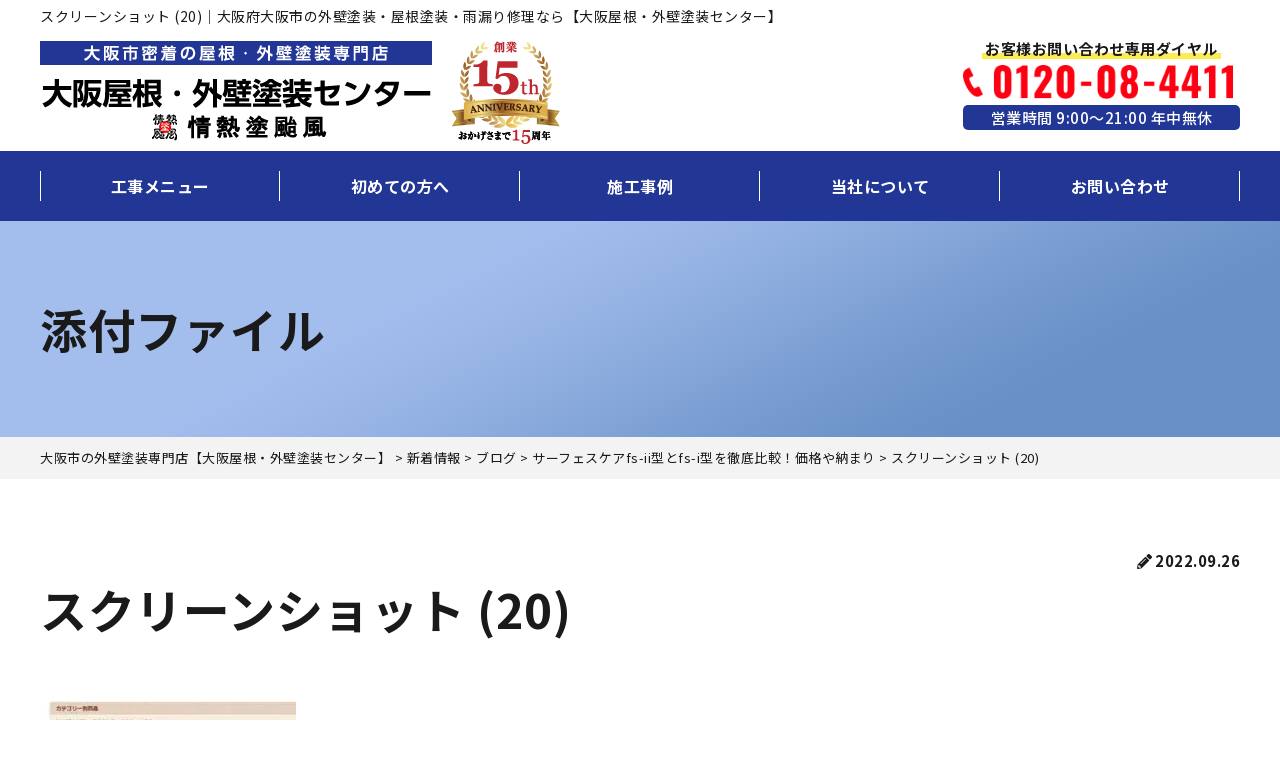

--- FILE ---
content_type: text/html; charset=UTF-8
request_url: https://typhooooon.com/blog/3749/attachment/%E3%82%B9%E3%82%AF%E3%83%AA%E3%83%BC%E3%83%B3%E3%82%B7%E3%83%A7%E3%83%83%E3%83%88-20-2/
body_size: 18454
content:
<!DOCTYPE html>
<html lang="ja"
	prefix="og: https://ogp.me/ns#"  class="no-js no-svg">
<head>
	<!-- Global site tag (gtag.js) - Google Analytics -->
<script async src="https://www.googletagmanager.com/gtag/js?id=UA-206499375-1"></script>
<script>
  window.dataLayer = window.dataLayer || [];
  function gtag(){dataLayer.push(arguments);}
  gtag('js', new Date());

  gtag('config', 'UA-206499375-1');
</script>
<meta charset="UTF-8">
<meta http-equiv="X-UA-Compatible" content="IE=edge">
<meta name="viewport" content="width=device-width, initial-scale=1">
<meta name="robots" content="noindex"><!--[if lt IE 9]>
<script src="https://typhooooon.com/wp-content/themes/typhooooon/js/html5.js"></script>
<script src="//css3-mediaqueries-js.googlecode.com/svn/trunk/css3-mediaqueries.js"></script>
<![endif]-->
<link rel="preload" href="https://typhooooon.com/wp-content/themes/typhooooon/js/slick/fonts/slick.woff" as="font" crossorigin>
<link rel="preload" href="https://typhooooon.com/wp-content/themes/typhooooon/fonts/fontawesome-free-5.11.2-web/webfonts/fa-solid-900.woff2" as="font" type="font/woff2" crossorigin>
<script src="https://typhooooon.com/wp-content/themes/typhooooon/js/jquery.min-3.4.1.js"></script>
<script data-cfasync="false" type="text/javascript">var ewww_webp_supported=!1;function check_webp_feature(A,e){if(e=void 0!==e?e:function(){},ewww_webp_supported)e(ewww_webp_supported);else{var w=new Image;w.onload=function(){ewww_webp_supported=0<w.width&&0<w.height,e&&e(ewww_webp_supported)},w.onerror=function(){e&&e(!1)},w.src="data:image/webp;base64,"+{alpha:"UklGRkoAAABXRUJQVlA4WAoAAAAQAAAAAAAAAAAAQUxQSAwAAAARBxAR/Q9ERP8DAABWUDggGAAAABQBAJ0BKgEAAQAAAP4AAA3AAP7mtQAAAA=="}[A]}}check_webp_feature("alpha");</script><script data-cfasync="false" type="text/javascript">var Arrive=function(c,e,w){"use strict";if(c.MutationObserver&&"undefined"!=typeof HTMLElement){var r,t,a=0,u=(r=HTMLElement.prototype.matches||HTMLElement.prototype.webkitMatchesSelector||HTMLElement.prototype.mozMatchesSelector||HTMLElement.prototype.msMatchesSelector,{matchesSelector:function(e,t){return e instanceof HTMLElement&&r.call(e,t)},addMethod:function(e,t,r){var a=e[t];e[t]=function(){return r.length==arguments.length?r.apply(this,arguments):"function"==typeof a?a.apply(this,arguments):void 0}},callCallbacks:function(e,t){t&&t.options.onceOnly&&1==t.firedElems.length&&(e=[e[0]]);for(var r,a=0;r=e[a];a++)r&&r.callback&&r.callback.call(r.elem,r.elem);t&&t.options.onceOnly&&1==t.firedElems.length&&t.me.unbindEventWithSelectorAndCallback.call(t.target,t.selector,t.callback)},checkChildNodesRecursively:function(e,t,r,a){for(var i,n=0;i=e[n];n++)r(i,t,a)&&a.push({callback:t.callback,elem:i}),0<i.childNodes.length&&u.checkChildNodesRecursively(i.childNodes,t,r,a)},mergeArrays:function(e,t){var r,a={};for(r in e)e.hasOwnProperty(r)&&(a[r]=e[r]);for(r in t)t.hasOwnProperty(r)&&(a[r]=t[r]);return a},toElementsArray:function(e){return void 0===e||"number"==typeof e.length&&e!==c||(e=[e]),e}}),d=((t=function(){this._eventsBucket=[],this._beforeAdding=null,this._beforeRemoving=null}).prototype.addEvent=function(e,t,r,a){var i={target:e,selector:t,options:r,callback:a,firedElems:[]};return this._beforeAdding&&this._beforeAdding(i),this._eventsBucket.push(i),i},t.prototype.removeEvent=function(e){for(var t,r=this._eventsBucket.length-1;t=this._eventsBucket[r];r--)if(e(t)){this._beforeRemoving&&this._beforeRemoving(t);var a=this._eventsBucket.splice(r,1);a&&a.length&&(a[0].callback=null)}},t.prototype.beforeAdding=function(e){this._beforeAdding=e},t.prototype.beforeRemoving=function(e){this._beforeRemoving=e},t),o=function(i,n){var o=new d,l=this,s={fireOnAttributesModification:!1};return o.beforeAdding(function(t){var e,r=t.target;r!==c.document&&r!==c||(r=document.getElementsByTagName("html")[0]),e=new MutationObserver(function(e){n.call(this,e,t)});var a=i(t.options);e.observe(r,a),t.observer=e,t.me=l}),o.beforeRemoving(function(e){e.observer.disconnect()}),this.bindEvent=function(e,t,r){t=u.mergeArrays(s,t);for(var a=u.toElementsArray(this),i=0;i<a.length;i++)o.addEvent(a[i],e,t,r)},this.unbindEvent=function(){var r=u.toElementsArray(this);o.removeEvent(function(e){for(var t=0;t<r.length;t++)if(this===w||e.target===r[t])return!0;return!1})},this.unbindEventWithSelectorOrCallback=function(r){var e,a=u.toElementsArray(this),i=r;e="function"==typeof r?function(e){for(var t=0;t<a.length;t++)if((this===w||e.target===a[t])&&e.callback===i)return!0;return!1}:function(e){for(var t=0;t<a.length;t++)if((this===w||e.target===a[t])&&e.selector===r)return!0;return!1},o.removeEvent(e)},this.unbindEventWithSelectorAndCallback=function(r,a){var i=u.toElementsArray(this);o.removeEvent(function(e){for(var t=0;t<i.length;t++)if((this===w||e.target===i[t])&&e.selector===r&&e.callback===a)return!0;return!1})},this},i=new function(){var s={fireOnAttributesModification:!1,onceOnly:!1,existing:!1};function n(e,t,r){return!(!u.matchesSelector(e,t.selector)||(e._id===w&&(e._id=a++),-1!=t.firedElems.indexOf(e._id))||(t.firedElems.push(e._id),0))}var c=(i=new o(function(e){var t={attributes:!1,childList:!0,subtree:!0};return e.fireOnAttributesModification&&(t.attributes=!0),t},function(e,i){e.forEach(function(e){var t=e.addedNodes,r=e.target,a=[];null!==t&&0<t.length?u.checkChildNodesRecursively(t,i,n,a):"attributes"===e.type&&n(r,i)&&a.push({callback:i.callback,elem:r}),u.callCallbacks(a,i)})})).bindEvent;return i.bindEvent=function(e,t,r){t=void 0===r?(r=t,s):u.mergeArrays(s,t);var a=u.toElementsArray(this);if(t.existing){for(var i=[],n=0;n<a.length;n++)for(var o=a[n].querySelectorAll(e),l=0;l<o.length;l++)i.push({callback:r,elem:o[l]});if(t.onceOnly&&i.length)return r.call(i[0].elem,i[0].elem);setTimeout(u.callCallbacks,1,i)}c.call(this,e,t,r)},i},l=new function(){var a={};function i(e,t){return u.matchesSelector(e,t.selector)}var n=(l=new o(function(){return{childList:!0,subtree:!0}},function(e,a){e.forEach(function(e){var t=e.removedNodes,r=[];null!==t&&0<t.length&&u.checkChildNodesRecursively(t,a,i,r),u.callCallbacks(r,a)})})).bindEvent;return l.bindEvent=function(e,t,r){t=void 0===r?(r=t,a):u.mergeArrays(a,t),n.call(this,e,t,r)},l};e&&g(e.fn),g(HTMLElement.prototype),g(NodeList.prototype),g(HTMLCollection.prototype),g(HTMLDocument.prototype),g(Window.prototype);var n={};return s(i,n,"unbindAllArrive"),s(l,n,"unbindAllLeave"),n}function s(e,t,r){u.addMethod(t,r,e.unbindEvent),u.addMethod(t,r,e.unbindEventWithSelectorOrCallback),u.addMethod(t,r,e.unbindEventWithSelectorAndCallback)}function g(e){e.arrive=i.bindEvent,s(i,e,"unbindArrive"),e.leave=l.bindEvent,s(l,e,"unbindLeave")}}(window,"undefined"==typeof jQuery?null:jQuery,void 0),ewww_webp_supported=!1;function check_webp_feature(e,t){if(ewww_webp_supported)t(ewww_webp_supported);else{var r=new Image;r.onload=function(){ewww_webp_supported=0<r.width&&0<r.height,t(ewww_webp_supported)},r.onerror=function(){t(!1)},r.src="data:image/webp;base64,"+{alpha:"UklGRkoAAABXRUJQVlA4WAoAAAAQAAAAAAAAAAAAQUxQSAwAAAARBxAR/Q9ERP8DAABWUDggGAAAABQBAJ0BKgEAAQAAAP4AAA3AAP7mtQAAAA==",animation:"UklGRlIAAABXRUJQVlA4WAoAAAASAAAAAAAAAAAAQU5JTQYAAAD/////AABBTk1GJgAAAAAAAAAAAAAAAAAAAGQAAABWUDhMDQAAAC8AAAAQBxAREYiI/gcA"}[e]}}function ewwwLoadImages(e){if(e){for(var t=document.querySelectorAll(".batch-image img, .image-wrapper a, .ngg-pro-masonry-item a, .ngg-galleria-offscreen-seo-wrapper a"),r=0,a=t.length;r<a;r++)ewwwAttr(t[r],"data-src",t[r].getAttribute("data-webp")),ewwwAttr(t[r],"data-thumbnail",t[r].getAttribute("data-webp-thumbnail"));for(r=0,a=(n=document.querySelectorAll(".rev_slider ul li")).length;r<a;r++){ewwwAttr(n[r],"data-thumb",n[r].getAttribute("data-webp-thumb"));for(var i=1;i<11;)ewwwAttr(n[r],"data-param"+i,n[r].getAttribute("data-webp-param"+i)),i++}var n;for(r=0,a=(n=document.querySelectorAll(".rev_slider img")).length;r<a;r++)ewwwAttr(n[r],"data-lazyload",n[r].getAttribute("data-webp-lazyload"));var o=document.querySelectorAll("div.woocommerce-product-gallery__image");for(r=0,a=o.length;r<a;r++)ewwwAttr(o[r],"data-thumb",o[r].getAttribute("data-webp-thumb"))}var l=document.querySelectorAll("video");for(r=0,a=l.length;r<a;r++)ewwwAttr(l[r],"poster",e?l[r].getAttribute("data-poster-webp"):l[r].getAttribute("data-poster-image"));var s=document.querySelectorAll("img.ewww_webp_lazy_load");for(r=0,a=s.length;r<a;r++){if(e){ewwwAttr(s[r],"data-lazy-srcset",s[r].getAttribute("data-lazy-srcset-webp")),ewwwAttr(s[r],"data-srcset",s[r].getAttribute("data-srcset-webp")),ewwwAttr(s[r],"data-lazy-src",s[r].getAttribute("data-lazy-src-webp")),ewwwAttr(s[r],"data-src",s[r].getAttribute("data-src-webp")),ewwwAttr(s[r],"data-orig-file",s[r].getAttribute("data-webp-orig-file")),ewwwAttr(s[r],"data-medium-file",s[r].getAttribute("data-webp-medium-file")),ewwwAttr(s[r],"data-large-file",s[r].getAttribute("data-webp-large-file"));var c=s[r].getAttribute("srcset");null!=c&&!1!==c&&c.includes("R0lGOD")&&ewwwAttr(s[r],"src",s[r].getAttribute("data-lazy-src-webp"))}s[r].className=s[r].className.replace(/\bewww_webp_lazy_load\b/,"")}var w=document.querySelectorAll(".ewww_webp");for(r=0,a=w.length;r<a;r++)e?(ewwwAttr(w[r],"srcset",w[r].getAttribute("data-srcset-webp")),ewwwAttr(w[r],"src",w[r].getAttribute("data-src-webp")),ewwwAttr(w[r],"data-orig-file",w[r].getAttribute("data-webp-orig-file")),ewwwAttr(w[r],"data-medium-file",w[r].getAttribute("data-webp-medium-file")),ewwwAttr(w[r],"data-large-file",w[r].getAttribute("data-webp-large-file")),ewwwAttr(w[r],"data-large_image",w[r].getAttribute("data-webp-large_image")),ewwwAttr(w[r],"data-src",w[r].getAttribute("data-webp-src"))):(ewwwAttr(w[r],"srcset",w[r].getAttribute("data-srcset-img")),ewwwAttr(w[r],"src",w[r].getAttribute("data-src-img"))),w[r].className=w[r].className.replace(/\bewww_webp\b/,"ewww_webp_loaded");window.jQuery&&jQuery.fn.isotope&&jQuery.fn.imagesLoaded&&(jQuery(".fusion-posts-container-infinite").imagesLoaded(function(){jQuery(".fusion-posts-container-infinite").hasClass("isotope")&&jQuery(".fusion-posts-container-infinite").isotope()}),jQuery(".fusion-portfolio:not(.fusion-recent-works) .fusion-portfolio-wrapper").imagesLoaded(function(){jQuery(".fusion-portfolio:not(.fusion-recent-works) .fusion-portfolio-wrapper").isotope()}))}function ewwwWebPInit(e){ewwwLoadImages(e),ewwwNggLoadGalleries(e),document.arrive(".ewww_webp",function(){ewwwLoadImages(e)}),document.arrive(".ewww_webp_lazy_load",function(){ewwwLoadImages(e)}),document.arrive("videos",function(){ewwwLoadImages(e)}),"loading"==document.readyState?document.addEventListener("DOMContentLoaded",ewwwJSONParserInit):("undefined"!=typeof galleries&&ewwwNggParseGalleries(e),ewwwWooParseVariations(e))}function ewwwAttr(e,t,r){null!=r&&!1!==r&&e.setAttribute(t,r)}function ewwwJSONParserInit(){"undefined"!=typeof galleries&&check_webp_feature("alpha",ewwwNggParseGalleries),check_webp_feature("alpha",ewwwWooParseVariations)}function ewwwWooParseVariations(e){if(e)for(var t=document.querySelectorAll("form.variations_form"),r=0,a=t.length;r<a;r++){var i=t[r].getAttribute("data-product_variations"),n=!1;try{for(var o in i=JSON.parse(i))void 0!==i[o]&&void 0!==i[o].image&&(void 0!==i[o].image.src_webp&&(i[o].image.src=i[o].image.src_webp,n=!0),void 0!==i[o].image.srcset_webp&&(i[o].image.srcset=i[o].image.srcset_webp,n=!0),void 0!==i[o].image.full_src_webp&&(i[o].image.full_src=i[o].image.full_src_webp,n=!0),void 0!==i[o].image.gallery_thumbnail_src_webp&&(i[o].image.gallery_thumbnail_src=i[o].image.gallery_thumbnail_src_webp,n=!0),void 0!==i[o].image.thumb_src_webp&&(i[o].image.thumb_src=i[o].image.thumb_src_webp,n=!0));n&&ewwwAttr(t[r],"data-product_variations",JSON.stringify(i))}catch(e){}}}function ewwwNggParseGalleries(e){if(e)for(var t in galleries){var r=galleries[t];galleries[t].images_list=ewwwNggParseImageList(r.images_list)}}function ewwwNggLoadGalleries(e){e&&document.addEventListener("ngg.galleria.themeadded",function(e,t){window.ngg_galleria._create_backup=window.ngg_galleria.create,window.ngg_galleria.create=function(e,t){var r=$(e).data("id");return galleries["gallery_"+r].images_list=ewwwNggParseImageList(galleries["gallery_"+r].images_list),window.ngg_galleria._create_backup(e,t)}})}function ewwwNggParseImageList(e){for(var t in e){var r=e[t];if(void 0!==r["image-webp"]&&(e[t].image=r["image-webp"],delete e[t]["image-webp"]),void 0!==r["thumb-webp"]&&(e[t].thumb=r["thumb-webp"],delete e[t]["thumb-webp"]),void 0!==r.full_image_webp&&(e[t].full_image=r.full_image_webp,delete e[t].full_image_webp),void 0!==r.srcsets)for(var a in r.srcsets)nggSrcset=r.srcsets[a],void 0!==r.srcsets[a+"-webp"]&&(e[t].srcsets[a]=r.srcsets[a+"-webp"],delete e[t].srcsets[a+"-webp"]);if(void 0!==r.full_srcsets)for(var i in r.full_srcsets)nggFSrcset=r.full_srcsets[i],void 0!==r.full_srcsets[i+"-webp"]&&(e[t].full_srcsets[i]=r.full_srcsets[i+"-webp"],delete e[t].full_srcsets[i+"-webp"])}return e}check_webp_feature("alpha",ewwwWebPInit);</script><title>スクリーンショット (20) - 大阪市の外壁塗装専門店【大阪屋根・外壁塗装センター】</title>

		<!-- All in One SEO 4.1.5.3 -->
		<meta name="robots" content="max-image-preview:large" />
		<link rel="canonical" href="https://typhooooon.com/blog/3749/attachment/%e3%82%b9%e3%82%af%e3%83%aa%e3%83%bc%e3%83%b3%e3%82%b7%e3%83%a7%e3%83%83%e3%83%88-20-2/" />
		<meta property="og:locale" content="ja_JP" />
		<meta property="og:site_name" content="大阪市の外壁塗装専門店【大阪屋根・外壁塗装センター】 - 屋根塗装、屋根工事、雨漏り修理、火災保険修繕も対応中！吹田市、箕面市、豊中市、池田市、守口市" />
		<meta property="og:type" content="article" />
		<meta property="og:title" content="スクリーンショット (20) - 大阪市の外壁塗装専門店【大阪屋根・外壁塗装センター】" />
		<meta property="og:url" content="https://typhooooon.com/blog/3749/attachment/%e3%82%b9%e3%82%af%e3%83%aa%e3%83%bc%e3%83%b3%e3%82%b7%e3%83%a7%e3%83%83%e3%83%88-20-2/" />
		<meta property="article:published_time" content="2022-09-26T05:22:48+00:00" />
		<meta property="article:modified_time" content="2022-09-26T05:22:48+00:00" />
		<meta name="twitter:card" content="summary" />
		<meta name="twitter:domain" content="typhooooon.com" />
		<meta name="twitter:title" content="スクリーンショット (20) - 大阪市の外壁塗装専門店【大阪屋根・外壁塗装センター】" />
		<script type="application/ld+json" class="aioseo-schema">
			{"@context":"https:\/\/schema.org","@graph":[{"@type":"WebSite","@id":"https:\/\/typhooooon.com\/#website","url":"https:\/\/typhooooon.com\/","name":"\u5927\u962a\u5e02\u306e\u5916\u58c1\u5857\u88c5\u5c02\u9580\u5e97\u3010\u5927\u962a\u5c4b\u6839\u30fb\u5916\u58c1\u5857\u88c5\u30bb\u30f3\u30bf\u30fc\u3011","description":"\u5c4b\u6839\u5857\u88c5\u3001\u5c4b\u6839\u5de5\u4e8b\u3001\u96e8\u6f0f\u308a\u4fee\u7406\u3001\u706b\u707d\u4fdd\u967a\u4fee\u7e55\u3082\u5bfe\u5fdc\u4e2d\uff01\u5439\u7530\u5e02\u3001\u7b95\u9762\u5e02\u3001\u8c4a\u4e2d\u5e02\u3001\u6c60\u7530\u5e02\u3001\u5b88\u53e3\u5e02","inLanguage":"ja","publisher":{"@id":"https:\/\/typhooooon.com\/#organization"}},{"@type":"Organization","@id":"https:\/\/typhooooon.com\/#organization","name":"\u5927\u962a\u5e02\u306e\u5916\u58c1\u5857\u88c5\u5c02\u30fb\u96e8\u6f0f\u308a\u4fee\u7406\u9580\u5e97\u3010\u5927\u962a\u5c4b\u6839\u30fb\u5916\u58c1\u5857\u88c5\u30bb\u30f3\u30bf\u30fc\u3011","url":"https:\/\/typhooooon.com\/","logo":{"@type":"ImageObject","@id":"https:\/\/typhooooon.com\/#organizationLogo","url":"https:\/\/typhooooon.com\/wp-content\/uploads\/2022\/09\/ebbd2d0bf0c9a30e17f4e533e17dd965-1.jpg"},"image":{"@id":"https:\/\/typhooooon.com\/#organizationLogo"},"contactPoint":{"@type":"ContactPoint","telephone":"+81729435500","contactType":"\u304a\u554f\u3044\u5408\u308f\u305b"}},{"@type":"BreadcrumbList","@id":"https:\/\/typhooooon.com\/blog\/3749\/attachment\/%e3%82%b9%e3%82%af%e3%83%aa%e3%83%bc%e3%83%b3%e3%82%b7%e3%83%a7%e3%83%83%e3%83%88-20-2\/#breadcrumblist","itemListElement":[{"@type":"ListItem","@id":"https:\/\/typhooooon.com\/#listItem","position":1,"item":{"@type":"WebPage","@id":"https:\/\/typhooooon.com\/","name":"\u30db\u30fc\u30e0","description":"\u5927\u962a\u5e9c\u5927\u962a\u5e02\u3067\u5916\u58c1\u5857\u88c5\u3001\u5c4b\u6839\u5857\u88c5\u3001\u96e8\u6f0f\u308a\u4fee\u7406\u306a\u3089\u3010\u5927\u962a\u5c4b\u6839\u30fb\u5916\u58c1\u5857\u88c5\u30bb\u30f3\u30bf\u30fc\u3011\u3078\u304a\u4efb\u305b\u304f\u3060\u3055\u3044\u3002\u5927\u962a\u5e02\u5730\u57df\u5bc6\u7740\u3067\u5275\u696d15\u5e74\u3002\u304a\u898b\u7a4d\u3082\u308a\u3001\u73fe\u5834\u8abf\u67fb0\u5186\uff01\u81ea\u793e\u65bd\u5de5\u3067\u4e00\u7d1a\u5857\u88c5\u6280\u80fd\u58eb\u306e\u8077\u4eba\u304c\u9ad8\u54c1\u8cea\u306a\u65bd\u5de5\u3092\u4f4e\u4fa1\u683c\u3067\u304a\u5c4a\u3051\u3002\u96e8\u6f0f\u308a\u4fee\u7406\u306f\u6700\u77ed\u5373\u65e5\u5bfe\u5fdc\u3001100\uff05\u6b62\u3081\u307e\u3059\uff01\u8c4a\u4e2d\u5e02\u3001\u5439\u7530\u5e02\u3001\u6442\u6d25\u5e02\u3001\u5b88\u53e3\u5e02\u3001\u6c60\u7530\u5e02\u3001\u7b95\u9762\u5e02\u3001\u8328\u6728\u5e02\u3082\u5bfe\u5fdc\uff01","url":"https:\/\/typhooooon.com\/"},"nextItem":"https:\/\/typhooooon.com\/blog\/3749\/attachment\/%e3%82%b9%e3%82%af%e3%83%aa%e3%83%bc%e3%83%b3%e3%82%b7%e3%83%a7%e3%83%83%e3%83%88-20-2\/#listItem"},{"@type":"ListItem","@id":"https:\/\/typhooooon.com\/blog\/3749\/attachment\/%e3%82%b9%e3%82%af%e3%83%aa%e3%83%bc%e3%83%b3%e3%82%b7%e3%83%a7%e3%83%83%e3%83%88-20-2\/#listItem","position":2,"item":{"@type":"WebPage","@id":"https:\/\/typhooooon.com\/blog\/3749\/attachment\/%e3%82%b9%e3%82%af%e3%83%aa%e3%83%bc%e3%83%b3%e3%82%b7%e3%83%a7%e3%83%83%e3%83%88-20-2\/","name":"\u30b9\u30af\u30ea\u30fc\u30f3\u30b7\u30e7\u30c3\u30c8 (20)","url":"https:\/\/typhooooon.com\/blog\/3749\/attachment\/%e3%82%b9%e3%82%af%e3%83%aa%e3%83%bc%e3%83%b3%e3%82%b7%e3%83%a7%e3%83%83%e3%83%88-20-2\/"},"previousItem":"https:\/\/typhooooon.com\/#listItem"}]},{"@type":"Person","@id":"https:\/\/typhooooon.com\/author\/typhooooonad\/#author","url":"https:\/\/typhooooon.com\/author\/typhooooonad\/","name":"typhooooonAD","image":{"@type":"ImageObject","@id":"https:\/\/typhooooon.com\/blog\/3749\/attachment\/%e3%82%b9%e3%82%af%e3%83%aa%e3%83%bc%e3%83%b3%e3%82%b7%e3%83%a7%e3%83%83%e3%83%88-20-2\/#authorImage","url":"https:\/\/secure.gravatar.com\/avatar\/bc115efd063593f40bc96435f935ef1516f0a7d9c66c7684dec0e1c84845690b?s=96&d=mm&r=g","width":96,"height":96,"caption":"typhooooonAD"}},{"@type":"ItemPage","@id":"https:\/\/typhooooon.com\/blog\/3749\/attachment\/%e3%82%b9%e3%82%af%e3%83%aa%e3%83%bc%e3%83%b3%e3%82%b7%e3%83%a7%e3%83%83%e3%83%88-20-2\/#itempage","url":"https:\/\/typhooooon.com\/blog\/3749\/attachment\/%e3%82%b9%e3%82%af%e3%83%aa%e3%83%bc%e3%83%b3%e3%82%b7%e3%83%a7%e3%83%83%e3%83%88-20-2\/","name":"\u30b9\u30af\u30ea\u30fc\u30f3\u30b7\u30e7\u30c3\u30c8 (20) - \u5927\u962a\u5e02\u306e\u5916\u58c1\u5857\u88c5\u5c02\u9580\u5e97\u3010\u5927\u962a\u5c4b\u6839\u30fb\u5916\u58c1\u5857\u88c5\u30bb\u30f3\u30bf\u30fc\u3011","inLanguage":"ja","isPartOf":{"@id":"https:\/\/typhooooon.com\/#website"},"breadcrumb":{"@id":"https:\/\/typhooooon.com\/blog\/3749\/attachment\/%e3%82%b9%e3%82%af%e3%83%aa%e3%83%bc%e3%83%b3%e3%82%b7%e3%83%a7%e3%83%83%e3%83%88-20-2\/#breadcrumblist"},"author":"https:\/\/typhooooon.com\/author\/typhooooonad\/#author","creator":"https:\/\/typhooooon.com\/author\/typhooooonad\/#author","datePublished":"2022-09-26T05:22:48+09:00","dateModified":"2022-09-26T05:22:48+09:00"}]}
		</script>
		<!-- All in One SEO -->

<link rel="alternate" type="application/rss+xml" title="大阪市の外壁塗装専門店【大阪屋根・外壁塗装センター】 &raquo; フィード" href="https://typhooooon.com/feed/" />
<link rel="alternate" type="application/rss+xml" title="大阪市の外壁塗装専門店【大阪屋根・外壁塗装センター】 &raquo; コメントフィード" href="https://typhooooon.com/comments/feed/" />
<link rel="alternate" title="oEmbed (JSON)" type="application/json+oembed" href="https://typhooooon.com/wp-json/oembed/1.0/embed?url=https%3A%2F%2Ftyphooooon.com%2Fblog%2F3749%2Fattachment%2F%25e3%2582%25b9%25e3%2582%25af%25e3%2583%25aa%25e3%2583%25bc%25e3%2583%25b3%25e3%2582%25b7%25e3%2583%25a7%25e3%2583%2583%25e3%2583%2588-20-2%2F" />
<link rel="alternate" title="oEmbed (XML)" type="text/xml+oembed" href="https://typhooooon.com/wp-json/oembed/1.0/embed?url=https%3A%2F%2Ftyphooooon.com%2Fblog%2F3749%2Fattachment%2F%25e3%2582%25b9%25e3%2582%25af%25e3%2583%25aa%25e3%2583%25bc%25e3%2583%25b3%25e3%2582%25b7%25e3%2583%25a7%25e3%2583%2583%25e3%2583%2588-20-2%2F&#038;format=xml" />
		<!-- This site uses the Google Analytics by ExactMetrics plugin v6.8.0 - Using Analytics tracking - https://www.exactmetrics.com/ -->
							<script src="//www.googletagmanager.com/gtag/js?id=UA-206499375-1"  type="text/javascript" data-cfasync="false" async></script>
			<script type="text/javascript" data-cfasync="false">
				var em_version = '6.8.0';
				var em_track_user = true;
				var em_no_track_reason = '';
				
								var disableStr = 'ga-disable-UA-206499375-1';

				/* Function to detect opted out users */
				function __gtagTrackerIsOptedOut() {
					return document.cookie.indexOf( disableStr + '=true' ) > - 1;
				}

				/* Disable tracking if the opt-out cookie exists. */
				if ( __gtagTrackerIsOptedOut() ) {
					window[disableStr] = true;
				}

				/* Opt-out function */
				function __gtagTrackerOptout() {
					document.cookie = disableStr + '=true; expires=Thu, 31 Dec 2099 23:59:59 UTC; path=/';
					window[disableStr] = true;
				}

				if ( 'undefined' === typeof gaOptout ) {
					function gaOptout() {
						__gtagTrackerOptout();
					}
				}
								window.dataLayer = window.dataLayer || [];
				if ( em_track_user ) {
					function __gtagTracker() {dataLayer.push( arguments );}
					__gtagTracker( 'js', new Date() );
					__gtagTracker( 'set', {
						'developer_id.dNDMyYj' : true,
						                    });
					__gtagTracker( 'config', 'UA-206499375-1', {
						forceSSL:true,link_attribution:true,					} );
										window.gtag = __gtagTracker;										(
						function () {
							/* https://developers.google.com/analytics/devguides/collection/analyticsjs/ */
							/* ga and __gaTracker compatibility shim. */
							var noopfn = function () {
								return null;
							};
							var newtracker = function () {
								return new Tracker();
							};
							var Tracker = function () {
								return null;
							};
							var p = Tracker.prototype;
							p.get = noopfn;
							p.set = noopfn;
							p.send = function (){
								var args = Array.prototype.slice.call(arguments);
								args.unshift( 'send' );
								__gaTracker.apply(null, args);
							};
							var __gaTracker = function () {
								var len = arguments.length;
								if ( len === 0 ) {
									return;
								}
								var f = arguments[len - 1];
								if ( typeof f !== 'object' || f === null || typeof f.hitCallback !== 'function' ) {
									if ( 'send' === arguments[0] ) {
										var hitConverted, hitObject = false, action;
										if ( 'event' === arguments[1] ) {
											if ( 'undefined' !== typeof arguments[3] ) {
												hitObject = {
													'eventAction': arguments[3],
													'eventCategory': arguments[2],
													'eventLabel': arguments[4],
													'value': arguments[5] ? arguments[5] : 1,
												}
											}
										}
										if ( 'pageview' === arguments[1] ) {
											if ( 'undefined' !== typeof arguments[2] ) {
												hitObject = {
													'eventAction': 'page_view',
													'page_path' : arguments[2],
												}
											}
										}
										if ( typeof arguments[2] === 'object' ) {
											hitObject = arguments[2];
										}
										if ( typeof arguments[5] === 'object' ) {
											Object.assign( hitObject, arguments[5] );
										}
										if ( 'undefined' !== typeof arguments[1].hitType ) {
											hitObject = arguments[1];
											if ( 'pageview' === hitObject.hitType ) {
												hitObject.eventAction = 'page_view';
											}
										}
										if ( hitObject ) {
											action = 'timing' === arguments[1].hitType ? 'timing_complete' : hitObject.eventAction;
											hitConverted = mapArgs( hitObject );
											__gtagTracker( 'event', action, hitConverted );
										}
									}
									return;
								}

								function mapArgs( args ) {
									var arg, hit = {};
									var gaMap = {
										'eventCategory': 'event_category',
										'eventAction': 'event_action',
										'eventLabel': 'event_label',
										'eventValue': 'event_value',
										'nonInteraction': 'non_interaction',
										'timingCategory': 'event_category',
										'timingVar': 'name',
										'timingValue': 'value',
										'timingLabel': 'event_label',
										'page' : 'page_path',
										'location' : 'page_location',
										'title' : 'page_title',
									};
									for ( arg in args ) {
										if ( args.hasOwnProperty(arg) && gaMap.hasOwnProperty(arg) ) {
											hit[gaMap[arg]] = args[arg];
										} else {
											hit[arg] = args[arg];
										}
									}
									return hit;
								}

								try {
									f.hitCallback();
								} catch ( ex ) {
								}
							};
							__gaTracker.create = newtracker;
							__gaTracker.getByName = newtracker;
							__gaTracker.getAll = function () {
								return [];
							};
							__gaTracker.remove = noopfn;
							__gaTracker.loaded = true;
							window['__gaTracker'] = __gaTracker;
						}
					)();
									} else {
										console.log( "" );
					( function () {
							function __gtagTracker() {
								return null;
							}
							window['__gtagTracker'] = __gtagTracker;
							window['gtag'] = __gtagTracker;
					} )();
									}
			</script>
				<!-- / Google Analytics by ExactMetrics -->
		<style id='wp-img-auto-sizes-contain-inline-css' type='text/css'>
img:is([sizes=auto i],[sizes^="auto," i]){contain-intrinsic-size:3000px 1500px}
/*# sourceURL=wp-img-auto-sizes-contain-inline-css */
</style>
<style id='wp-block-library-inline-css' type='text/css'>
:root{--wp-block-synced-color:#7a00df;--wp-block-synced-color--rgb:122,0,223;--wp-bound-block-color:var(--wp-block-synced-color);--wp-editor-canvas-background:#ddd;--wp-admin-theme-color:#007cba;--wp-admin-theme-color--rgb:0,124,186;--wp-admin-theme-color-darker-10:#006ba1;--wp-admin-theme-color-darker-10--rgb:0,107,160.5;--wp-admin-theme-color-darker-20:#005a87;--wp-admin-theme-color-darker-20--rgb:0,90,135;--wp-admin-border-width-focus:2px}@media (min-resolution:192dpi){:root{--wp-admin-border-width-focus:1.5px}}.wp-element-button{cursor:pointer}:root .has-very-light-gray-background-color{background-color:#eee}:root .has-very-dark-gray-background-color{background-color:#313131}:root .has-very-light-gray-color{color:#eee}:root .has-very-dark-gray-color{color:#313131}:root .has-vivid-green-cyan-to-vivid-cyan-blue-gradient-background{background:linear-gradient(135deg,#00d084,#0693e3)}:root .has-purple-crush-gradient-background{background:linear-gradient(135deg,#34e2e4,#4721fb 50%,#ab1dfe)}:root .has-hazy-dawn-gradient-background{background:linear-gradient(135deg,#faaca8,#dad0ec)}:root .has-subdued-olive-gradient-background{background:linear-gradient(135deg,#fafae1,#67a671)}:root .has-atomic-cream-gradient-background{background:linear-gradient(135deg,#fdd79a,#004a59)}:root .has-nightshade-gradient-background{background:linear-gradient(135deg,#330968,#31cdcf)}:root .has-midnight-gradient-background{background:linear-gradient(135deg,#020381,#2874fc)}:root{--wp--preset--font-size--normal:16px;--wp--preset--font-size--huge:42px}.has-regular-font-size{font-size:1em}.has-larger-font-size{font-size:2.625em}.has-normal-font-size{font-size:var(--wp--preset--font-size--normal)}.has-huge-font-size{font-size:var(--wp--preset--font-size--huge)}.has-text-align-center{text-align:center}.has-text-align-left{text-align:left}.has-text-align-right{text-align:right}.has-fit-text{white-space:nowrap!important}#end-resizable-editor-section{display:none}.aligncenter{clear:both}.items-justified-left{justify-content:flex-start}.items-justified-center{justify-content:center}.items-justified-right{justify-content:flex-end}.items-justified-space-between{justify-content:space-between}.screen-reader-text{border:0;clip-path:inset(50%);height:1px;margin:-1px;overflow:hidden;padding:0;position:absolute;width:1px;word-wrap:normal!important}.screen-reader-text:focus{background-color:#ddd;clip-path:none;color:#444;display:block;font-size:1em;height:auto;left:5px;line-height:normal;padding:15px 23px 14px;text-decoration:none;top:5px;width:auto;z-index:100000}html :where(.has-border-color){border-style:solid}html :where([style*=border-top-color]){border-top-style:solid}html :where([style*=border-right-color]){border-right-style:solid}html :where([style*=border-bottom-color]){border-bottom-style:solid}html :where([style*=border-left-color]){border-left-style:solid}html :where([style*=border-width]){border-style:solid}html :where([style*=border-top-width]){border-top-style:solid}html :where([style*=border-right-width]){border-right-style:solid}html :where([style*=border-bottom-width]){border-bottom-style:solid}html :where([style*=border-left-width]){border-left-style:solid}html :where(img[class*=wp-image-]){height:auto;max-width:100%}:where(figure){margin:0 0 1em}html :where(.is-position-sticky){--wp-admin--admin-bar--position-offset:var(--wp-admin--admin-bar--height,0px)}@media screen and (max-width:600px){html :where(.is-position-sticky){--wp-admin--admin-bar--position-offset:0px}}

/*# sourceURL=wp-block-library-inline-css */
</style><style id='global-styles-inline-css' type='text/css'>
:root{--wp--preset--aspect-ratio--square: 1;--wp--preset--aspect-ratio--4-3: 4/3;--wp--preset--aspect-ratio--3-4: 3/4;--wp--preset--aspect-ratio--3-2: 3/2;--wp--preset--aspect-ratio--2-3: 2/3;--wp--preset--aspect-ratio--16-9: 16/9;--wp--preset--aspect-ratio--9-16: 9/16;--wp--preset--color--black: #000000;--wp--preset--color--cyan-bluish-gray: #abb8c3;--wp--preset--color--white: #ffffff;--wp--preset--color--pale-pink: #f78da7;--wp--preset--color--vivid-red: #cf2e2e;--wp--preset--color--luminous-vivid-orange: #ff6900;--wp--preset--color--luminous-vivid-amber: #fcb900;--wp--preset--color--light-green-cyan: #7bdcb5;--wp--preset--color--vivid-green-cyan: #00d084;--wp--preset--color--pale-cyan-blue: #8ed1fc;--wp--preset--color--vivid-cyan-blue: #0693e3;--wp--preset--color--vivid-purple: #9b51e0;--wp--preset--gradient--vivid-cyan-blue-to-vivid-purple: linear-gradient(135deg,rgb(6,147,227) 0%,rgb(155,81,224) 100%);--wp--preset--gradient--light-green-cyan-to-vivid-green-cyan: linear-gradient(135deg,rgb(122,220,180) 0%,rgb(0,208,130) 100%);--wp--preset--gradient--luminous-vivid-amber-to-luminous-vivid-orange: linear-gradient(135deg,rgb(252,185,0) 0%,rgb(255,105,0) 100%);--wp--preset--gradient--luminous-vivid-orange-to-vivid-red: linear-gradient(135deg,rgb(255,105,0) 0%,rgb(207,46,46) 100%);--wp--preset--gradient--very-light-gray-to-cyan-bluish-gray: linear-gradient(135deg,rgb(238,238,238) 0%,rgb(169,184,195) 100%);--wp--preset--gradient--cool-to-warm-spectrum: linear-gradient(135deg,rgb(74,234,220) 0%,rgb(151,120,209) 20%,rgb(207,42,186) 40%,rgb(238,44,130) 60%,rgb(251,105,98) 80%,rgb(254,248,76) 100%);--wp--preset--gradient--blush-light-purple: linear-gradient(135deg,rgb(255,206,236) 0%,rgb(152,150,240) 100%);--wp--preset--gradient--blush-bordeaux: linear-gradient(135deg,rgb(254,205,165) 0%,rgb(254,45,45) 50%,rgb(107,0,62) 100%);--wp--preset--gradient--luminous-dusk: linear-gradient(135deg,rgb(255,203,112) 0%,rgb(199,81,192) 50%,rgb(65,88,208) 100%);--wp--preset--gradient--pale-ocean: linear-gradient(135deg,rgb(255,245,203) 0%,rgb(182,227,212) 50%,rgb(51,167,181) 100%);--wp--preset--gradient--electric-grass: linear-gradient(135deg,rgb(202,248,128) 0%,rgb(113,206,126) 100%);--wp--preset--gradient--midnight: linear-gradient(135deg,rgb(2,3,129) 0%,rgb(40,116,252) 100%);--wp--preset--font-size--small: 13px;--wp--preset--font-size--medium: 20px;--wp--preset--font-size--large: 36px;--wp--preset--font-size--x-large: 42px;--wp--preset--spacing--20: 0.44rem;--wp--preset--spacing--30: 0.67rem;--wp--preset--spacing--40: 1rem;--wp--preset--spacing--50: 1.5rem;--wp--preset--spacing--60: 2.25rem;--wp--preset--spacing--70: 3.38rem;--wp--preset--spacing--80: 5.06rem;--wp--preset--shadow--natural: 6px 6px 9px rgba(0, 0, 0, 0.2);--wp--preset--shadow--deep: 12px 12px 50px rgba(0, 0, 0, 0.4);--wp--preset--shadow--sharp: 6px 6px 0px rgba(0, 0, 0, 0.2);--wp--preset--shadow--outlined: 6px 6px 0px -3px rgb(255, 255, 255), 6px 6px rgb(0, 0, 0);--wp--preset--shadow--crisp: 6px 6px 0px rgb(0, 0, 0);}:where(.is-layout-flex){gap: 0.5em;}:where(.is-layout-grid){gap: 0.5em;}body .is-layout-flex{display: flex;}.is-layout-flex{flex-wrap: wrap;align-items: center;}.is-layout-flex > :is(*, div){margin: 0;}body .is-layout-grid{display: grid;}.is-layout-grid > :is(*, div){margin: 0;}:where(.wp-block-columns.is-layout-flex){gap: 2em;}:where(.wp-block-columns.is-layout-grid){gap: 2em;}:where(.wp-block-post-template.is-layout-flex){gap: 1.25em;}:where(.wp-block-post-template.is-layout-grid){gap: 1.25em;}.has-black-color{color: var(--wp--preset--color--black) !important;}.has-cyan-bluish-gray-color{color: var(--wp--preset--color--cyan-bluish-gray) !important;}.has-white-color{color: var(--wp--preset--color--white) !important;}.has-pale-pink-color{color: var(--wp--preset--color--pale-pink) !important;}.has-vivid-red-color{color: var(--wp--preset--color--vivid-red) !important;}.has-luminous-vivid-orange-color{color: var(--wp--preset--color--luminous-vivid-orange) !important;}.has-luminous-vivid-amber-color{color: var(--wp--preset--color--luminous-vivid-amber) !important;}.has-light-green-cyan-color{color: var(--wp--preset--color--light-green-cyan) !important;}.has-vivid-green-cyan-color{color: var(--wp--preset--color--vivid-green-cyan) !important;}.has-pale-cyan-blue-color{color: var(--wp--preset--color--pale-cyan-blue) !important;}.has-vivid-cyan-blue-color{color: var(--wp--preset--color--vivid-cyan-blue) !important;}.has-vivid-purple-color{color: var(--wp--preset--color--vivid-purple) !important;}.has-black-background-color{background-color: var(--wp--preset--color--black) !important;}.has-cyan-bluish-gray-background-color{background-color: var(--wp--preset--color--cyan-bluish-gray) !important;}.has-white-background-color{background-color: var(--wp--preset--color--white) !important;}.has-pale-pink-background-color{background-color: var(--wp--preset--color--pale-pink) !important;}.has-vivid-red-background-color{background-color: var(--wp--preset--color--vivid-red) !important;}.has-luminous-vivid-orange-background-color{background-color: var(--wp--preset--color--luminous-vivid-orange) !important;}.has-luminous-vivid-amber-background-color{background-color: var(--wp--preset--color--luminous-vivid-amber) !important;}.has-light-green-cyan-background-color{background-color: var(--wp--preset--color--light-green-cyan) !important;}.has-vivid-green-cyan-background-color{background-color: var(--wp--preset--color--vivid-green-cyan) !important;}.has-pale-cyan-blue-background-color{background-color: var(--wp--preset--color--pale-cyan-blue) !important;}.has-vivid-cyan-blue-background-color{background-color: var(--wp--preset--color--vivid-cyan-blue) !important;}.has-vivid-purple-background-color{background-color: var(--wp--preset--color--vivid-purple) !important;}.has-black-border-color{border-color: var(--wp--preset--color--black) !important;}.has-cyan-bluish-gray-border-color{border-color: var(--wp--preset--color--cyan-bluish-gray) !important;}.has-white-border-color{border-color: var(--wp--preset--color--white) !important;}.has-pale-pink-border-color{border-color: var(--wp--preset--color--pale-pink) !important;}.has-vivid-red-border-color{border-color: var(--wp--preset--color--vivid-red) !important;}.has-luminous-vivid-orange-border-color{border-color: var(--wp--preset--color--luminous-vivid-orange) !important;}.has-luminous-vivid-amber-border-color{border-color: var(--wp--preset--color--luminous-vivid-amber) !important;}.has-light-green-cyan-border-color{border-color: var(--wp--preset--color--light-green-cyan) !important;}.has-vivid-green-cyan-border-color{border-color: var(--wp--preset--color--vivid-green-cyan) !important;}.has-pale-cyan-blue-border-color{border-color: var(--wp--preset--color--pale-cyan-blue) !important;}.has-vivid-cyan-blue-border-color{border-color: var(--wp--preset--color--vivid-cyan-blue) !important;}.has-vivid-purple-border-color{border-color: var(--wp--preset--color--vivid-purple) !important;}.has-vivid-cyan-blue-to-vivid-purple-gradient-background{background: var(--wp--preset--gradient--vivid-cyan-blue-to-vivid-purple) !important;}.has-light-green-cyan-to-vivid-green-cyan-gradient-background{background: var(--wp--preset--gradient--light-green-cyan-to-vivid-green-cyan) !important;}.has-luminous-vivid-amber-to-luminous-vivid-orange-gradient-background{background: var(--wp--preset--gradient--luminous-vivid-amber-to-luminous-vivid-orange) !important;}.has-luminous-vivid-orange-to-vivid-red-gradient-background{background: var(--wp--preset--gradient--luminous-vivid-orange-to-vivid-red) !important;}.has-very-light-gray-to-cyan-bluish-gray-gradient-background{background: var(--wp--preset--gradient--very-light-gray-to-cyan-bluish-gray) !important;}.has-cool-to-warm-spectrum-gradient-background{background: var(--wp--preset--gradient--cool-to-warm-spectrum) !important;}.has-blush-light-purple-gradient-background{background: var(--wp--preset--gradient--blush-light-purple) !important;}.has-blush-bordeaux-gradient-background{background: var(--wp--preset--gradient--blush-bordeaux) !important;}.has-luminous-dusk-gradient-background{background: var(--wp--preset--gradient--luminous-dusk) !important;}.has-pale-ocean-gradient-background{background: var(--wp--preset--gradient--pale-ocean) !important;}.has-electric-grass-gradient-background{background: var(--wp--preset--gradient--electric-grass) !important;}.has-midnight-gradient-background{background: var(--wp--preset--gradient--midnight) !important;}.has-small-font-size{font-size: var(--wp--preset--font-size--small) !important;}.has-medium-font-size{font-size: var(--wp--preset--font-size--medium) !important;}.has-large-font-size{font-size: var(--wp--preset--font-size--large) !important;}.has-x-large-font-size{font-size: var(--wp--preset--font-size--x-large) !important;}
/*# sourceURL=global-styles-inline-css */
</style>

<style id='classic-theme-styles-inline-css' type='text/css'>
/*! This file is auto-generated */
.wp-block-button__link{color:#fff;background-color:#32373c;border-radius:9999px;box-shadow:none;text-decoration:none;padding:calc(.667em + 2px) calc(1.333em + 2px);font-size:1.125em}.wp-block-file__button{background:#32373c;color:#fff;text-decoration:none}
/*# sourceURL=/wp-includes/css/classic-themes.min.css */
</style>
<link rel='stylesheet' id='toc-screen-css' href='https://typhooooon.com/wp-content/plugins/table-of-contents-plus/screen.min.css?ver=2309' type='text/css' media='all' />
<link rel='stylesheet' id='style-css-css' href='https://typhooooon.com/wp-content/themes/typhooooon/style.css?ver=6.9' type='text/css' media='all' />
<link rel='stylesheet' id='style2-css-css' href='https://typhooooon.com/wp-content/themes/typhooooon/style2.css?ver=6.9' type='text/css' media='all' />
<script type="text/javascript" id="exactmetrics-frontend-script-js-extra">
/* <![CDATA[ */
var exactmetrics_frontend = {"js_events_tracking":"true","download_extensions":"doc,pdf,ppt,zip,xls,docx,pptx,xlsx","inbound_paths":"[{\"path\":\"\\/go\\/\",\"label\":\"affiliate\"},{\"path\":\"\\/recommend\\/\",\"label\":\"affiliate\"}]","home_url":"https://typhooooon.com","hash_tracking":"false","ua":"UA-206499375-1"};
//# sourceURL=exactmetrics-frontend-script-js-extra
/* ]]> */
</script>
<script type="text/javascript" src="https://typhooooon.com/wp-content/plugins/google-analytics-dashboard-for-wp/assets/js/frontend-gtag.min.js?ver=6.8.0" id="exactmetrics-frontend-script-js"></script>
<link rel="https://api.w.org/" href="https://typhooooon.com/wp-json/" /><link rel="alternate" title="JSON" type="application/json" href="https://typhooooon.com/wp-json/wp/v2/media/3763" /><noscript><style>.lazyload[data-src]{display:none !important;}</style></noscript><style>.lazyload{background-image:none !important;}.lazyload:before{background-image:none !important;}</style><link rel="icon" href="https://typhooooon.com/wp-content/uploads/2021/09/cropped-favicon-2-32x32.png" sizes="32x32" />
<link rel="icon" href="https://typhooooon.com/wp-content/uploads/2021/09/cropped-favicon-2-192x192.png" sizes="192x192" />
<link rel="apple-touch-icon" href="https://typhooooon.com/wp-content/uploads/2021/09/cropped-favicon-2-180x180.png" />
<meta name="msapplication-TileImage" content="https://typhooooon.com/wp-content/uploads/2021/09/cropped-favicon-2-270x270.png" />
	<meta name="google-site-verification" content="Gl_fPIjhXo8VoZ0JvCyxvogBY85utDTX-4on56lWzTw" />
<link rel='stylesheet' id='bxslider-css-css' href='https://typhooooon.com/wp-content/themes/typhooooon/js/bxslider/jquery.bxslider.css?ver=6.9' type='text/css' media='all' />
<link rel='stylesheet' id='slick-css-css' href='https://typhooooon.com/wp-content/themes/typhooooon/js/slick/slick.css?ver=6.9' type='text/css' media='all' />
<link rel='stylesheet' id='slick-theme-css-css' href='https://typhooooon.com/wp-content/themes/typhooooon/js/slick/slick-theme.css?ver=6.9' type='text/css' media='all' />
</head>
<body id="scrolltop" class="attachment wp-singular attachment-template-default single single-attachment postid-3763 attachmentid-3763 attachment-jpeg wp-theme-typhooooon">
<script>if(ewww_webp_supported){document.body.classList.add("webp-support");}</script>
	<header class="header">
		<div class="header_content mainwrap">
			<h1 class="h1 tapcview">
			スクリーンショット (20)｜⼤阪府⼤阪市の外壁塗装・屋根塗装・⾬漏り修理なら【⼤阪屋根・外壁塗装センター】			</h1>
			<div class="header-wrap">
				<div class="item logo">
					<h1 class="spview">
						<a href="https://typhooooon.com"><img src="[data-uri]" alt="スクリーンショット (20)｜⼤阪府⼤阪市の外壁塗装・屋根塗装・⾬漏り修理なら【⼤阪屋根・外壁塗装センター】" data-src="https://typhooooon.com/wp-content/themes/typhooooon/images/logo.png" class="lazyload"><noscript><img src="https://typhooooon.com/wp-content/themes/typhooooon/images/logo.png" alt="スクリーンショット (20)｜⼤阪府⼤阪市の外壁塗装・屋根塗装・⾬漏り修理なら【⼤阪屋根・外壁塗装センター】" data-eio="l"></noscript>
						</a>
					</h1>
					<div class="tapcview">
						<a href="https://typhooooon.com"><img src="[data-uri]" alt="株式会社 情熱塗颱風ロゴ" data-src="https://typhooooon.com/wp-content/themes/typhooooon/images/logo.png" class="lazyload"><noscript><img src="https://typhooooon.com/wp-content/themes/typhooooon/images/logo.png" alt="株式会社 情熱塗颱風ロゴ" data-eio="l"></noscript></a>
            <div class="icon_leef">
							<img src="[data-uri]" alt="実績" width="auto" data-src="https://typhooooon.com/wp-content/themes/typhooooon/images/icon_leef.png" class="lazyload ewww_webp_lazy_load" data-src-webp="https://typhooooon.com/wp-content/themes/typhooooon/images/icon_leef.png.webp"><noscript><img src="https://typhooooon.com/wp-content/themes/typhooooon/images/icon_leef.png" alt="実績" width="auto" data-eio="l"></noscript>
						</div>

					</div>
				</div>
				<div class="item parts_sns spview">
					<a href="https://www.instagram.com/passiontyphooooon/" target="_brank" title="Instagram">
						<img class="mbno lazyload ewww_webp_lazy_load" src="[data-uri]" alt="Instagram" data-src="https://typhooooon.com/wp-content/themes/typhooooon/images/icon_sns-insta.png" data-src-webp="https://typhooooon.com/wp-content/themes/typhooooon/images/icon_sns-insta.png.webp"><noscript><img class="mbno" src="https://typhooooon.com/wp-content/themes/typhooooon/images/icon_sns-insta.png" alt="Instagram" data-eio="l"></noscript>
					</a>
					<a href="https://www.facebook.com/typhooooon/" target="_brank" title="Facebook">
						<img class="mbno lazyload ewww_webp_lazy_load" src="[data-uri]" alt="Facebook" data-src="https://typhooooon.com/wp-content/themes/typhooooon/images/icon_sns-fb.png" data-src-webp="https://typhooooon.com/wp-content/themes/typhooooon/images/icon_sns-fb.png.webp"><noscript><img class="mbno" src="https://typhooooon.com/wp-content/themes/typhooooon/images/icon_sns-fb.png" alt="Facebook" data-eio="l"></noscript>
					</a>
				</div>
				<div class="item header_contact tapcview">
						<div class="tel">
							<div class="item no">
								<p class="ta_c des"><span class="marker">お客様お問い合わせ専用ダイヤル</span></p>
								<a href="tel:0120-08-4411"><img class="mbno lazyload ewww_webp_lazy_load" src="[data-uri]" alt="0120-08-4411" width="270px" height="auto" data-src="https://typhooooon.com/wp-content/themes/typhooooon/images/tel.png" data-src-webp="https://typhooooon.com/wp-content/themes/typhooooon/images/tel.png.webp"><noscript><img class="mbno" src="https://typhooooon.com/wp-content/themes/typhooooon/images/tel.png" alt="0120-08-4411" width="270px" height="auto" data-eio="l"></noscript></a>
								<p class="time mbno ta_c mb7">営業時間&nbsp;9:00〜21:00&nbsp;年中無休</p>
							</div>
					</div>
				</div>
			</div>
      <div class="item openbtn spview"><i class="fas fa-bars"></i></div>
		</div>
				<nav class="gnav">
	    	    	    <div class="scrolling_wrap">
	    				<div class="mainwrap">
					<ul class="flex_pc sb"><li id="menu-item-1243" class="menu-item menu-item-type-post_type menu-item-object-page menu-item-has-children menu-item-1243"><a href="https://typhooooon.com/menu/">工事メニュー</a>
<ul class="sub-menu">
	<li id="menu-item-3252" class="menu-item menu-item-type-post_type menu-item-object-page menu-item-3252"><a href="https://typhooooon.com/inspection/">屋根・外壁無料診断</a></li>
	<li id="menu-item-1244" class="menu-item menu-item-type-post_type menu-item-object-page menu-item-has-children menu-item-1244"><a href="https://typhooooon.com/painting/">外壁塗装・屋根塗装</a>
	<ul class="sub-menu">
		<li id="menu-item-2921" class="menu-item menu-item-type-post_type menu-item-object-page menu-item-2921"><a href="https://typhooooon.com/painting/art-paint/">アート壁面塗装</a></li>
		<li id="menu-item-1245" class="menu-item menu-item-type-post_type menu-item-object-page menu-item-1245"><a href="https://typhooooon.com/painting/paint/">外壁塗装・屋根塗装の塗料について</a></li>
		<li id="menu-item-1246" class="menu-item menu-item-type-post_type menu-item-object-page menu-item-1246"><a href="https://typhooooon.com/painting/simulation/">カラーシミュレーション</a></li>
	</ul>
</li>
	<li id="menu-item-1248" class="menu-item menu-item-type-post_type menu-item-object-page menu-item-has-children menu-item-1248"><a href="https://typhooooon.com/roof-repair/">屋根リフォーム・屋根修理</a>
	<ul class="sub-menu">
		<li id="menu-item-1249" class="menu-item menu-item-type-post_type menu-item-object-page menu-item-1249"><a href="https://typhooooon.com/roof-repair/reroofing/">屋根張り替え・葺き替え</a></li>
		<li id="menu-item-1250" class="menu-item menu-item-type-post_type menu-item-object-page menu-item-1250"><a href="https://typhooooon.com/roof-repair/cover/">屋根カバー工事</a></li>
		<li id="menu-item-1251" class="menu-item menu-item-type-post_type menu-item-object-page menu-item-1251"><a href="https://typhooooon.com/roof-repair/amadoi/">雨どい工事</a></li>
	</ul>
</li>
	<li id="menu-item-1254" class="menu-item menu-item-type-post_type menu-item-object-page menu-item-1254"><a href="https://typhooooon.com/waterproof/">屋上・ベランダ防水工事</a></li>
	<li id="menu-item-1255" class="menu-item menu-item-type-post_type menu-item-object-page menu-item-1255"><a href="https://typhooooon.com/amamori/">雨漏り調査・雨漏り修理</a></li>
	<li id="menu-item-1256" class="menu-item menu-item-type-post_type menu-item-object-page menu-item-1256"><a href="https://typhooooon.com/sealing/">30年耐久のコーキング</a></li>
	<li id="menu-item-1259" class="menu-item menu-item-type-post_type menu-item-object-page menu-item-1259"><a href="https://typhooooon.com/building/">アパート・倉庫・工場等の改修</a></li>
</ul>
</li>
<li id="menu-item-1242" class="menu-item menu-item-type-post_type menu-item-object-page menu-item-has-children menu-item-1242"><a href="https://typhooooon.com/about/">初めての方へ</a>
<ul class="sub-menu">
	<li id="menu-item-3250" class="menu-item menu-item-type-post_type menu-item-object-page menu-item-3250"><a href="https://typhooooon.com/inspection/">屋根・外壁無料診断</a></li>
	<li id="menu-item-1270" class="menu-item menu-item-type-post_type menu-item-object-page menu-item-1270"><a href="https://typhooooon.com/about/">当社が選ばれる理由</a></li>
	<li id="menu-item-1264" class="menu-item menu-item-type-post_type menu-item-object-page menu-item-1264"><a href="https://typhooooon.com/kasaihoken/">火災保険修繕リフォーム</a></li>
</ul>
</li>
<li id="menu-item-1260" class="menu-item menu-item-type-post_type menu-item-object-page menu-item-has-children menu-item-1260"><a href="https://typhooooon.com/works/">施工事例</a>
<ul class="sub-menu">
	<li id="menu-item-1306" class="menu-item menu-item-type-taxonomy menu-item-object-category menu-item-1306"><a href="https://typhooooon.com/category/report/">工事レポート</a></li>
	<li id="menu-item-2240" class="menu-item menu-item-type-post_type_archive menu-item-object-voices menu-item-2240"><a href="https://typhooooon.com/voices/">お客様の声</a></li>
	<li id="menu-item-1262" class="menu-item menu-item-type-post_type menu-item-object-page menu-item-1262"><a href="https://typhooooon.com/faq/">よくあるご質問</a></li>
</ul>
</li>
<li id="menu-item-1266" class="menu-item menu-item-type-post_type menu-item-object-page menu-item-has-children menu-item-1266"><a href="https://typhooooon.com/company/">当社について</a>
<ul class="sub-menu">
	<li id="menu-item-1240" class="menu-item menu-item-type-post_type menu-item-object-page current_page_parent menu-item-has-children menu-item-1240"><a href="https://typhooooon.com/information/">新着情報</a>
	<ul class="sub-menu">
		<li id="menu-item-1304" class="menu-item menu-item-type-taxonomy menu-item-object-category menu-item-1304"><a href="https://typhooooon.com/category/news/">お知らせ</a></li>
		<li id="menu-item-1305" class="menu-item menu-item-type-taxonomy menu-item-object-category menu-item-1305"><a href="https://typhooooon.com/category/blog/">ブログ</a></li>
		<li id="menu-item-2080" class="menu-item menu-item-type-taxonomy menu-item-object-category menu-item-2080"><a href="https://typhooooon.com/category/blog/paint/">塗料について</a></li>
		<li id="menu-item-2202" class="menu-item menu-item-type-taxonomy menu-item-object-category menu-item-2202"><a href="https://typhooooon.com/category/blog/material/">屋根材・外壁材</a></li>
	</ul>
</li>
</ul>
</li>
<li id="menu-item-1267" class="menu-item menu-item-type-post_type menu-item-object-page menu-item-has-children menu-item-1267"><a href="https://typhooooon.com/contact/">お問い合わせ</a>
<ul class="sub-menu">
	<li id="menu-item-1265" class="menu-item menu-item-type-post_type menu-item-object-page menu-item-1265"><a href="https://typhooooon.com/inspection/">お住まいの屋根・外壁無料診断</a></li>
	<li id="menu-item-1241" class="menu-item menu-item-type-post_type menu-item-object-page menu-item-privacy-policy menu-item-1241"><a rel="privacy-policy" href="https://typhooooon.com/privacy-policy/">プライバシーポリシー</a></li>
</ul>
</li>
</ul>				</div>
			</div><!-- /.scrolling_wrap -->
		</nav>
			</header>
					<div class="page_keyvisual bg_grad com_pad">
			<div class="mainwrap"><h2>
															添付ファイル												</h2></div>
		</div>
			
		<nav class="breadcrumb com_btm">
		<div class="mainwrap">
		<!-- Breadcrumb NavXT 6.6.0 -->
<span property="itemListElement" typeof="ListItem"><a property="item" typeof="WebPage" title="Go to 大阪市の外壁塗装専門店【大阪屋根・外壁塗装センター】." href="https://typhooooon.com" class="home" ><span property="name">大阪市の外壁塗装専門店【大阪屋根・外壁塗装センター】</span></a><meta property="position" content="1"></span> &gt; <span property="itemListElement" typeof="ListItem"><a property="item" typeof="WebPage" title="Go to 新着情報." href="https://typhooooon.com/information/" class="post-root post post-post" ><span property="name">新着情報</span></a><meta property="position" content="2"></span> &gt; <span property="itemListElement" typeof="ListItem"><a property="item" typeof="WebPage" title="Go to the ブログ category archives." href="https://typhooooon.com/category/blog/?post_type=attachment" class="taxonomy category" ><span property="name">ブログ</span></a><meta property="position" content="3"></span> &gt; <span property="itemListElement" typeof="ListItem"><a property="item" typeof="WebPage" title="Go to サーフェスケアfs-ii型とfs-i型を徹底比較！価格や納まり." href="https://typhooooon.com/blog/3749/" class="post post-post" ><span property="name">サーフェスケアfs-ii型とfs-i型を徹底比較！価格や納まり</span></a><meta property="position" content="4"></span> &gt; <span property="itemListElement" typeof="ListItem"><span property="name" class="post post-attachment current-item">スクリーンショット (20)</span><meta property="url" content="https://typhooooon.com/blog/3749/attachment/%e3%82%b9%e3%82%af%e3%83%aa%e3%83%bc%e3%83%b3%e3%82%b7%e3%83%a7%e3%83%83%e3%83%88-20-2/"><meta property="position" content="5"></span>		</div>
	</nav>
		
	<div class="contentscolumn mainwrap column1">		<main class="maincolumn"><article class="entry single">


			<section class="single_ttl com_btm">
			<h3>
				<span class="cat">	
</span>
									<span class="day"><i class="fas fa-pencil-alt"></i>&nbsp;2022.09.26</span>
							</h3>
			<h2 class="mb15">スクリーンショット (20)</h2>
		</section>
	
<section class="single_cont com_btm">
	    	<p class="attachment"><a href='https://typhooooon.com/wp-content/uploads/2022/09/ebbd2d0bf0c9a30e17f4e533e17dd965-1.jpg'><img fetchpriority="high" decoding="async" width="256" height="300" src="[data-uri]" class="attachment-medium size-medium lazyload ewww_webp_lazy_load" alt=""   data-src="https://typhooooon.com/wp-content/uploads/2022/09/ebbd2d0bf0c9a30e17f4e533e17dd965-1-256x300.jpg" loading="lazy" data-srcset="https://typhooooon.com/wp-content/uploads/2022/09/ebbd2d0bf0c9a30e17f4e533e17dd965-1-256x300.jpg 256w, https://typhooooon.com/wp-content/uploads/2022/09/ebbd2d0bf0c9a30e17f4e533e17dd965-1.jpg 730w" data-sizes="auto" data-src-webp="https://typhooooon.com/wp-content/uploads/2022/09/ebbd2d0bf0c9a30e17f4e533e17dd965-1-256x300.jpg.webp" data-srcset-webp="https://typhooooon.com/wp-content/uploads/2022/09/ebbd2d0bf0c9a30e17f4e533e17dd965-1-256x300.jpg.webp 256w, https://typhooooon.com/wp-content/uploads/2022/09/ebbd2d0bf0c9a30e17f4e533e17dd965-1.jpg.webp 730w" /><noscript><img fetchpriority="high" decoding="async" width="256" height="300" src="https://typhooooon.com/wp-content/uploads/2022/09/ebbd2d0bf0c9a30e17f4e533e17dd965-1-256x300.jpg" class="attachment-medium size-medium" alt="" srcset="https://typhooooon.com/wp-content/uploads/2022/09/ebbd2d0bf0c9a30e17f4e533e17dd965-1-256x300.jpg 256w, https://typhooooon.com/wp-content/uploads/2022/09/ebbd2d0bf0c9a30e17f4e533e17dd965-1.jpg 730w" sizes="(max-width: 256px) 100vw, 256px" data-eio="l" /></noscript></a></p>
		
</section>



<section class="single_pager com_btm">
	</section>

</article>
		</main>
	</div><!-- /.contentscolumn -->
	<section class="parts_contact com_pad bg_y">
	<div class="mainwrap">
		<h2 class="ta_c mb15 h_icon"><strong>お問い合わせ・<br class="spview">お見積もりはコチラから</strong></h2>
		<div class="cta_voice ta_c">
      <img src="[data-uri]" alt="そもそも工事は必要なの？" data-src="https://typhooooon.com/wp-content/themes/typhooooon/images/cta-voice1.png" class="lazyload ewww_webp_lazy_load" data-src-webp="https://typhooooon.com/wp-content/themes/typhooooon/images/cta-voice1.png.webp"><noscript><img src="https://typhooooon.com/wp-content/themes/typhooooon/images/cta-voice1.png" alt="そもそも工事は必要なの？" data-eio="l"></noscript><img src="[data-uri]" alt="どんな工事が必要なの？" data-src="https://typhooooon.com/wp-content/themes/typhooooon/images/cta-voice2.png" class="lazyload ewww_webp_lazy_load" data-src-webp="https://typhooooon.com/wp-content/themes/typhooooon/images/cta-voice2.png.webp"><noscript><img src="https://typhooooon.com/wp-content/themes/typhooooon/images/cta-voice2.png" alt="どんな工事が必要なの？" data-eio="l"></noscript><img src="[data-uri]" alt="いくらくらいかかるの？" data-src="https://typhooooon.com/wp-content/themes/typhooooon/images/cta-voice3.png" class="lazyload ewww_webp_lazy_load" data-src-webp="https://typhooooon.com/wp-content/themes/typhooooon/images/cta-voice3.png.webp"><noscript><img src="https://typhooooon.com/wp-content/themes/typhooooon/images/cta-voice3.png" alt="いくらくらいかかるの？" data-eio="l"></noscript></div>
		<div class="parts_contact_btns boxwrap ae sb">
			<div class="item5"><a href="tel:0120-08-4411">
				<img src="[data-uri]" alt="お客様専用お問い合わせダイヤル 0120-08-4411" width="100%" data-src="https://typhooooon.com/wp-content/themes/typhooooon/images/parts_contact_btn-tel.png" class="lazyload ewww_webp_lazy_load" data-src-webp="https://typhooooon.com/wp-content/themes/typhooooon/images/parts_contact_btn-tel.png.webp"><noscript><img src="https://typhooooon.com/wp-content/themes/typhooooon/images/parts_contact_btn-tel.png" alt="お客様専用お問い合わせダイヤル 0120-08-4411" width="100%" data-eio="l"></noscript>
			</a></div>
			<div class="item5"><a href="https://typhooooon.com/contact/"><img src="[data-uri]" alt="メール問い合わせ" width="100%" data-src="https://typhooooon.com/wp-content/themes/typhooooon/images/cta-mail.png" class="lazyload ewww_webp_lazy_load" data-src-webp="https://typhooooon.com/wp-content/themes/typhooooon/images/cta-mail.png.webp"><noscript><img src="https://typhooooon.com/wp-content/themes/typhooooon/images/cta-mail.png" alt="メール問い合わせ" width="100%" data-eio="l"></noscript></a>
      </div>
    </div>
  </div>
</section>
<!--    
				<div class="ta_c"><img src="[data-uri]" alt="相見積りでも遠慮なくどうぞ！お気軽にお問い合わせください！" width="auto" data-src="/images/parts_contact_ttl2.png" class="lazyload"><noscript><img src="/images/parts_contact_ttl2.png" alt="相見積りでも遠慮なくどうぞ！お気軽にお問い合わせください！" width="auto" data-eio="l"></noscript></div>
				<div class="flex c2">
					<div class="item"><a href="/contact/">
						<img src="[data-uri]" alt="メール問い合わせ" width="100%" data-src="/images/parts_contact_btn-contact.png" class="lazyload"><noscript><img src="/images/parts_contact_btn-contact.png" alt="メール問い合わせ" width="100%" data-eio="l"></noscript>
					</a></div>
					<div class="item"><a href="/contact/">
						<img src="[data-uri]" alt="オンライン見積もり" width="100%" data-src="" class="lazyload" /><noscript><img src="<br />
<b>Warning</b>:  Use of undefined constant php - assumed 'php' (this will throw an Error in a future version of PHP) in <b>/home/c5375330/public_html/typhooooon.com/wp-content/themes/typhooooon/parts/parts_contact.php</b> on line <b>22</b><br />
/images/parts_contact_btn-estimate.png" alt="オンライン見積もり" width="100%" data-eio="l" /></noscript>
					</a></div>
				</div>
			</div>
		</div>
	</div>
</section>-->		<div class="footer_scrolltop">
		<div class="mainwrap">
			<a href="#scrolltop"><i class="fas fa-caret-up"></i>&nbsp;大阪市の外壁塗装専門店【大阪屋根・外壁塗装センター】</a>
		</div>
	</div>
	<footer class="footer bg_footer">
						<div class="footer_info com_pad half">
  		<div class="mainwrap bg_w pad_in">
				<div class="flex_pc sb">
					<div class="item ta_c">
						<a href="https://typhooooon.com"><img class="mb7 lazyload" src="[data-uri]" alt="株式会社 情熱塗颱風ロゴ" width="100%" data-src="https://typhooooon.com/wp-content/themes/typhooooon/images/logo.png"><noscript><img class="mb7" src="https://typhooooon.com/wp-content/themes/typhooooon/images/logo.png" alt="株式会社 情熱塗颱風ロゴ" width="100%" data-eio="l"></noscript></a>
						<!--<div class="ta_c"></div>-->
					</div>
					<div class="item">
						<div class="tel">
							<div class="item no">
                <p class="ta_c des"><span class="marker">お客様お問い合わせ専用ダイヤル</span></p>
								<a href="tel:0120-08-4411"><img class="mb7 lazyload ewww_webp_lazy_load" src="[data-uri]" alt="0120-08-4411" width="100%" height="auto" data-src="https://typhooooon.com/wp-content/themes/typhooooon/images/tel.png" data-src-webp="https://typhooooon.com/wp-content/themes/typhooooon/images/tel.png.webp"><noscript><img class="mb7" src="https://typhooooon.com/wp-content/themes/typhooooon/images/tel.png" alt="0120-08-4411" width="100%" height="auto" data-eio="l"></noscript></a>
								<p class="time mbno ta_c mb7">営業時間&nbsp;9:00〜21:00&nbsp;年中無休</p>
							</div>
						</div>
					</div>
          <div class="item">
            <a href="https://typhooooon.com/contact/"><img class="mb7 lazyload ewww_webp_lazy_load" src="[data-uri]" alt="お問い合わせ" width="100%" data-src="https://typhooooon.com/wp-content/themes/typhooooon/images/footer-mail.png" data-src-webp="https://typhooooon.com/wp-content/themes/typhooooon/images/footer-mail.png.webp"><noscript><img class="mb7" src="https://typhooooon.com/wp-content/themes/typhooooon/images/footer-mail.png" alt="お問い合わせ" width="100%" data-eio="l"></noscript></a>
          </div>
				</div>
        <div class="add"><p class="mbno">【本社】 〒581-0884&nbsp;<br class="spview">大阪府八尾市恩智南町 2-29<br class="spview"><!--【営業所】&nbsp;<br class="spview">--></p></div>
			</div>
    </div>
		<div class="nav com_btm">
      <div class="mainwrap">
				<div class="tapcview">
					<div class="footer_sitemap">
            <div>
              <h3><a href="https://typhooooon.com/menu/">工事メニュー</a></h3>
              <div class="boxwrap">
                <div class="item5">
                  <ul class="mbno"><li id="menu-item-3184" class="menu-item menu-item-type-post_type menu-item-object-page menu-item-has-children menu-item-3184"><a href="https://typhooooon.com/painting/">外壁塗装・屋根塗装</a>
<ul class="sub-menu">
	<li id="menu-item-3186" class="menu-item menu-item-type-post_type menu-item-object-page menu-item-3186"><a href="https://typhooooon.com/painting/paint/">外壁塗装・屋根塗装の塗料について</a></li>
	<li id="menu-item-3187" class="menu-item menu-item-type-post_type menu-item-object-page menu-item-3187"><a href="https://typhooooon.com/painting/simulation/">塗装前のカラーシミュレーション</a></li>
	<li id="menu-item-3185" class="menu-item menu-item-type-post_type menu-item-object-page menu-item-3185"><a href="https://typhooooon.com/painting/art-paint/">アート壁面塗装</a></li>
</ul>
</li>
<li id="menu-item-3188" class="menu-item menu-item-type-post_type menu-item-object-page menu-item-has-children menu-item-3188"><a href="https://typhooooon.com/roof-repair/">屋根リフォーム・屋根修理</a>
<ul class="sub-menu">
	<li id="menu-item-3189" class="menu-item menu-item-type-post_type menu-item-object-page menu-item-3189"><a href="https://typhooooon.com/roof-repair/reroofing/">屋根張り替え・葺き替え</a></li>
	<li id="menu-item-3190" class="menu-item menu-item-type-post_type menu-item-object-page menu-item-3190"><a href="https://typhooooon.com/roof-repair/cover/">屋根カバー工事</a></li>
	<li id="menu-item-3191" class="menu-item menu-item-type-post_type menu-item-object-page menu-item-3191"><a href="https://typhooooon.com/roof-repair/amadoi/">雨どい工事</a></li>
</ul>
</li>
<li id="menu-item-3192" class="menu-item menu-item-type-post_type menu-item-object-page menu-item-3192"><a href="https://typhooooon.com/waterproof/">屋上・ベランダ防水工事</a></li>
<li id="menu-item-3193" class="menu-item menu-item-type-post_type menu-item-object-page menu-item-3193"><a href="https://typhooooon.com/amamori/">雨漏り調査・雨漏り修理　雨漏り早期解決！即日対応可！解決率100%！</a></li>
<li id="menu-item-3194" class="menu-item menu-item-type-post_type menu-item-object-page menu-item-3194"><a href="https://typhooooon.com/sealing/">オートンイクシード</a></li>
<li id="menu-item-3195" class="menu-item menu-item-type-post_type menu-item-object-page menu-item-3195"><a href="https://typhooooon.com/building/">アパート・倉庫・工場等の改修</a></li>
</ul>                </div>
                <div class="item5">
                 <ul class="mbno"><li id="menu-item-3204" class="menu-item menu-item-type-post_type menu-item-object-page menu-item-3204"><a href="https://typhooooon.com/inspection/">お住まいの屋根・外壁無料診断！写真付きの詳細な見積書、3種類の比較できる見積もりをご提示します！</a></li>
<li id="menu-item-3205" class="menu-item menu-item-type-post_type menu-item-object-page menu-item-3205"><a href="https://typhooooon.com/kasaihoken/">火災保険修繕リフォーム</a></li>
<li id="menu-item-3209" class="menu-item menu-item-type-post_type menu-item-object-page menu-item-3209"><a href="https://typhooooon.com/works/">施工事例</a></li>
<li id="menu-item-3210" class="menu-item menu-item-type-post_type menu-item-object-page menu-item-3210"><a href="https://typhooooon.com/voices/">お客様の声＆口コミ</a></li>
<li id="menu-item-3207" class="menu-item menu-item-type-taxonomy menu-item-object-category menu-item-3207"><a href="https://typhooooon.com/category/report/">工事レポート</a></li>
<li id="menu-item-3208" class="menu-item menu-item-type-taxonomy menu-item-object-category menu-item-3208"><a href="https://typhooooon.com/category/movie/">動画コーナー</a></li>
</ul>                </div>
              </div>
            </div>
            <div>
              <h3><a href="https://typhooooon.com/company/">当社について</a></h3>
              <ul class="mbno"><li id="menu-item-3232" class="menu-item menu-item-type-post_type menu-item-object-page menu-item-3232"><a href="https://typhooooon.com/about/">当社が選ばれる理由</a></li>
<li id="menu-item-3233" class="menu-item menu-item-type-post_type menu-item-object-page current_page_parent menu-item-has-children menu-item-3233"><a href="https://typhooooon.com/information/">新着情報</a>
<ul class="sub-menu">
	<li id="menu-item-3238" class="menu-item menu-item-type-taxonomy menu-item-object-category menu-item-3238"><a href="https://typhooooon.com/category/blog/">ブログ</a></li>
</ul>
</li>
<li id="menu-item-3234" class="menu-item menu-item-type-post_type menu-item-object-page menu-item-3234"><a href="https://typhooooon.com/contact/">お問い合わせ</a></li>
<li id="menu-item-3235" class="menu-item menu-item-type-post_type menu-item-object-page menu-item-3235"><a href="https://typhooooon.com/faq/">よくあるご質問</a></li>
<li id="menu-item-3236" class="menu-item menu-item-type-post_type menu-item-object-page menu-item-privacy-policy menu-item-3236"><a rel="privacy-policy" href="https://typhooooon.com/privacy-policy/">プライバシーポリシー</a></li>
<li id="menu-item-3237" class="menu-item menu-item-type-post_type menu-item-object-page menu-item-3237"><a href="https://typhooooon.com/sitemap/">サイトマップ</a></li>
</ul>            </div>
            <div>
              <h3>コンテンツ</h3>
              <ul class="mbno"><li id="menu-item-3240" class="menu-item menu-item-type-post_type menu-item-object-post menu-item-3240"><a href="https://typhooooon.com/blog/1325/">ちょっと待って！塗装できない屋根や外壁</a></li>
<li id="menu-item-3241" class="menu-item menu-item-type-post_type menu-item-object-post menu-item-3241"><a href="https://typhooooon.com/blog/1321/">工事の相場価格教えます！他店で見積もりを取られた方はこちら</a></li>
<li id="menu-item-3242" class="menu-item menu-item-type-taxonomy menu-item-object-category menu-item-3242"><a href="https://typhooooon.com/category/blog/material/outerwall/">外壁材</a></li>
<li id="menu-item-3243" class="menu-item menu-item-type-taxonomy menu-item-object-category menu-item-3243"><a href="https://typhooooon.com/category/blog/material/roofing/">屋根材</a></li>
<li id="menu-item-3244" class="menu-item menu-item-type-taxonomy menu-item-object-category menu-item-3244"><a href="https://typhooooon.com/category/blog/paint/">塗料について</a></li>
</ul>						</div>
					</div>
				</div>
      </div>
		</div>
			  <div class="copyright">
	    <a href="https://typhooooon.com">&copy;株式会社 情熱塗颱風 <br class="spview">All Right Reserved.</a>
	  </div>
	</footer>
<script type="speculationrules">
{"prefetch":[{"source":"document","where":{"and":[{"href_matches":"/*"},{"not":{"href_matches":["/wp-*.php","/wp-admin/*","/wp-content/uploads/*","/wp-content/*","/wp-content/plugins/*","/wp-content/themes/typhooooon/*","/*\\?(.+)"]}},{"not":{"selector_matches":"a[rel~=\"nofollow\"]"}},{"not":{"selector_matches":".no-prefetch, .no-prefetch a"}}]},"eagerness":"conservative"}]}
</script>
<script type="text/javascript" id="eio-lazy-load-js-before">
/* <![CDATA[ */
var eio_lazy_vars = {"exactdn_domain":"","skip_autoscale":0,"threshold":0};
//# sourceURL=eio-lazy-load-js-before
/* ]]> */
</script>
<script type="text/javascript" src="https://typhooooon.com/wp-content/plugins/ewww-image-optimizer/includes/lazysizes.min.js?ver=624" id="eio-lazy-load-js"></script>
<script type="text/javascript" src="https://typhooooon.com/wp-content/themes/typhooooon/fonts/fontawesome-free-5.11.2-web/js/all.js?ver=6.9" id="fontawesome-script-js"></script>
<script type="text/javascript" src="https://typhooooon.com/wp-content/themes/typhooooon/js/picturefill.min.js?ver=6.9" id="picturefill-script-js"></script>
<script type="text/javascript" src="https://typhooooon.com/wp-content/themes/typhooooon/js/bxslider/jquery.bxslider.min.js?ver=6.9" id="bxslider-script-js"></script>
<script type="text/javascript" src="https://typhooooon.com/wp-content/themes/typhooooon/js/slick/slick.min.js?ver=6.9" id="slick-script-js"></script>
<script type="text/javascript" src="https://typhooooon.com/wp-content/themes/typhooooon/js/lead.js?ver=6.9" id="style-script-js"></script>
<script type='text/javascript' src='https://typhooooon.com/wp-content/plugins/mw-wp-form/js/form.js' id='mw-wp-form-js'></script>
</body>
</html>

--- FILE ---
content_type: text/css
request_url: https://typhooooon.com/wp-content/themes/typhooooon/style.css?ver=6.9
body_size: 25318
content:
@charset "UTF-8";
/*!
Theme Name: typhooooon.com
Description: typhooooon.com Webサイトに特化したテーマです。
Author: LEAD･MONA
Version: 1.0
*/
/*! normalize.css v8.0.1 | MIT License | github.com/necolas/normalize.css */
/* Document
   ========================================================================== */
/**
 * 1. Correct the line height in all browsers.
 * 2. Prevent adjustments of font size after orientation changes in iOS.
 */
@import url("https://fonts.googleapis.com/css2?family=Noto+Sans+JP:wght@100;300;400;500;700;900&display=swap");
@import url("https://fonts.googleapis.com/css2?family=Montserrat:wght@600&display=swap");
* {
  -webkit-box-sizing: border-box;
          box-sizing: border-box; }
  *:before, *:after {
    -webkit-box-sizing: inherit;
            box-sizing: inherit; }

html {
  line-height: 1.15;
  /* 1 */
  -webkit-text-size-adjust: 100%;
  /* 2 */ }

html, body, div, span, applet, object, iframe, h1, h2, h3, h4, h5, h6, p, blockquote, pre, a, abbr, acronym, address, cite, code, del, dfn, ins, kbd, q, s, samp, strike, sub, sup, tt, var, dl, dt, dd, ol, ul, li, fieldset, form, label, legend, table, caption, tbody, tfoot, thead, tr, th, td, figure {
  border: 0;
  font-style: inherit;
  font-weight: inherit;
  margin: 0;
  outline: 0;
  padding: 0;
  vertical-align: baseline; }

/* Sections
   ========================================================================== */
/**
 * Remove the margin in all browsers.
 */
body {
  margin: 0;
  padding: 0;
  width: 100%; }

/**
 * Render the `main` element consistently in IE.
 */
main {
  display: block; }

/**
 * Correct the font size and margin on `h1` elements within `section` and
 * `article` contexts in Chrome, Firefox, and Safari.
 */
h1 {
  font-size: 2em;
  margin: 0.67em 0; }

/* Grouping content
   ========================================================================== */
/**
 * 1. Add the correct box sizing in Firefox.
 * 2. Show the overflow in Edge and IE.
 */
hr {
  -webkit-box-sizing: content-box;
          box-sizing: content-box;
  /* 1 */
  height: 0;
  /* 1 */
  overflow: visible;
  /* 2 */ }

/**
 * 1. Correct the inheritance and scaling of font size in all browsers.
 * 2. Correct the odd `em` font sizing in all browsers.
 */
pre {
  font-family: monospace, monospace;
  /* 1 */
  font-size: 1em;
  /* 2 */ }

/* Text-level semantics
   ========================================================================== */
/**
 * Remove the gray background on active links in IE 10.
 */
a {
  background-color: transparent;
  display: inline-block;
  text-decoration: none; }
  a:hover {
    opacity: 0.7;
    -webkit-transition: opacity .2s ease-out;
    transition: opacity .2s ease-out; }

/**
 * 1. Remove the bottom border in Chrome 57-
 * 2. Add the correct text decoration in Chrome, Edge, IE, Opera, and Safari.
 */
abbr[title] {
  border-bottom: none;
  /* 1 */
  text-decoration: underline;
  /* 2 */
  -webkit-text-decoration: underline dotted;
          text-decoration: underline dotted;
  /* 2 */ }

/**
 * Add the correct font weight in Chrome, Edge, and Safari.
 */
b,
strong {
  font-weight: bolder; }

/**
 * 1. Correct the inheritance and scaling of font size in all browsers.
 * 2. Correct the odd `em` font sizing in all browsers.
 */
code,
kbd,
samp {
  font-family: monospace, monospace;
  /* 1 */
  font-size: 1em;
  /* 2 */ }

/**
 * Add the correct font size in all browsers.
 */
small {
  font-size: 80%;
  display: inline-block;
  line-height: 1.7em; }

/**
 * Prevent `sub` and `sup` elements from affecting the line height in
 * all browsers.
 */
sub,
sup {
  font-size: 75%;
  line-height: 0;
  position: relative;
  vertical-align: baseline; }

sub {
  bottom: -0.25em; }

sup {
  top: -0.5em; }

/* Embedded content
   ========================================================================== */
/**
 * Remove the border on images inside links in IE 10.
 */
img {
  vertical-align: bottom;
  border-style: none;
  max-width: 100%; }

/* Forms
   ========================================================================== */
/**
 * 1. Change the font styles in all browsers.
 * 2. Remove the margin in Firefox and Safari.
 */
button,
input,
optgroup,
select,
textarea {
  font-family: inherit;
  /* 1 */
  font-size: 100%;
  /* 1 */
  line-height: 1.15;
  /* 1 */
  margin: 0;
  /* 2 */ }

/**
 * Show the overflow in IE.
 * 1. Show the overflow in Edge.
 */
button,
input {
  /* 1 */
  overflow: visible; }

/**
 * Remove the inheritance of text transform in Edge, Firefox, and IE.
 * 1. Remove the inheritance of text transform in Firefox.
 */
button,
select {
  /* 1 */
  text-transform: none; }

/**
 * Correct the inability to style clickable types in iOS and Safari.
 */
button,
[type="button"],
[type="reset"],
[type="submit"] {
  -webkit-appearance: button; }

/**
 * Remove the inner border and padding in Firefox.
 */
button::-moz-focus-inner,
[type="button"]::-moz-focus-inner,
[type="reset"]::-moz-focus-inner,
[type="submit"]::-moz-focus-inner {
  border-style: none;
  padding: 0; }

/**
 * Restore the focus styles unset by the previous rule.
 */
button:-moz-focusring,
[type="button"]:-moz-focusring,
[type="reset"]:-moz-focusring,
[type="submit"]:-moz-focusring {
  outline: 1px dotted ButtonText; }

/**
 * Correct the padding in Firefox.
 */
fieldset {
  padding: 0.35em 0.75em 0.625em; }

/**
 * 1. Correct the text wrapping in Edge and IE.
 * 2. Correct the color inheritance from `fieldset` elements in IE.
 * 3. Remove the padding so developers are not caught out when they zero out
 *    `fieldset` elements in all browsers.
 */
legend {
  -webkit-box-sizing: border-box;
          box-sizing: border-box;
  /* 1 */
  color: inherit;
  /* 2 */
  display: table;
  /* 1 */
  max-width: 100%;
  /* 1 */
  padding: 0;
  /* 3 */
  white-space: normal;
  /* 1 */ }

/**
 * Add the correct vertical alignment in Chrome, Firefox, and Opera.
 */
progress {
  vertical-align: baseline; }

/**
 * Remove the default vertical scrollbar in IE 10+.
 */
textarea {
  overflow: auto; }

/**
 * 1. Add the correct box sizing in IE 10.
 * 2. Remove the padding in IE 10.
 */
[type="checkbox"],
[type="radio"] {
  -webkit-box-sizing: border-box;
          box-sizing: border-box;
  /* 1 */
  padding: 0;
  /* 2 */ }

/**
 * Correct the cursor style of increment and decrement buttons in Chrome.
 */
[type="number"]::-webkit-inner-spin-button,
[type="number"]::-webkit-outer-spin-button {
  height: auto; }

/**
 * 1. Correct the odd appearance in Chrome and Safari.
 * 2. Correct the outline style in Safari.
 */
[type="search"] {
  -webkit-appearance: textfield;
  /* 1 */
  outline-offset: -2px;
  /* 2 */ }

/**
 * Remove the inner padding in Chrome and Safari on macOS.
 */
[type="search"]::-webkit-search-decoration {
  -webkit-appearance: none; }

/**
 * 1. Correct the inability to style clickable types in iOS and Safari.
 * 2. Change font properties to `inherit` in Safari.
 */
::-webkit-file-upload-button {
  -webkit-appearance: button;
  /* 1 */
  font: inherit;
  /* 2 */ }

/* Interactive
   ========================================================================== */
/*
 * Add the correct display in Edge, IE 10+, and Firefox.
 */
details {
  display: block; }

/*
 * Add the correct display in all browsers.
 */
summary {
  display: list-item; }

/* Misc
   ========================================================================== */
/**
 * Add the correct display in IE 10+.
 */
template {
  display: none; }

/**
 * Add the correct display in IE 10.
 */
[hidden] {
  display: none; }

ul, ol {
  list-style-position: inside; }

.fas {
  -moz-osx-font-smoothing: grayscale;
  -webkit-font-smoothing: antialiased;
  display: inline-block;
  font-style: normal;
  font-variant: normal;
  text-rendering: auto;
  line-height: 1;
  font-family: "Font Awesome 5 Free",sans-serif;
  font-weight: 900; }

@font-face {
  font-family: "Font Awesome 5 Free";
  font-style: normal;
  font-weight: 900;
  font-display: swap;
  src: url("fonts/fontawesome-free-5.11.2-web/webfonts/fa-solid-900.eot");
  src: url("fonts/fontawesome-free-5.11.2-web/webfonts/fa-solid-900.eot?#iefix") format("embedded-opentype"), url("fonts/fontawesome-free-5.11.2-web/webfonts/fa-solid-900.woff2") format("woff2"), url("fonts/fontawesome-free-5.11.2-web/webfonts/fa-solid-900.woff") format("woff"), url("fonts/fontawesome-free-5.11.2-web/webfonts/fa-solid-900.ttf") format("truetype"), url("fonts/fontawesome-free-5.11.2-web/webfonts/fa-solid-900.svg#fontawesome") format("svg"); }

.red {
  color: #e70012; }

.yel {
  color: #F5F105; }

.yel2 {
  color: #FBE91F; }

.org {
  color: #F7931E; }

.font {
  color: #1A1A1A; }

.theme {
  color: #00A69A; }

.theme2 {
  color: #1A1A1A; }

.f_mincho {
  font-family: "Times New Roman", "YuMincho", "Hiragino Mincho ProN", "Yu Mincho", "MS PMincho", serif; }

html {
  font-size: 62.5%; }

body {
  background: #fff;
  font-family: "Noto Sans JP", "Montserrat", "Helvetica Neue", "Helvetica", "Hiragino Sans", "Hiragino Kaku Gothic ProN", "Arial", "Yu Gothic", "Meiryo", sans-serif;
  font-size: 1.6rem;
  color: #1A1A1A;
  line-height: 1.7;
  letter-spacing: 0.5px;
  width: 100%;
  overflow-x: hidden;
  font-weight: 400; }
  @media screen and (max-width: 767px) {
    body {
      padding-top: 48px; } }
  @media screen and (min-width: 1200px) {
    body {
      font-size: 1.8rem; } }

a {
  color: inherit; }

.clear {
  overflow: hidden;
  zoom: 1; }
  .clear:after {
    display: block;
    content: "";
    clear: both;
    overflow: hidden; }

.entry table {
  width: 100%;
  border: solid 1px #D5D3D3;
  background: #fff;
  border-collapse: collapse;
  border-spacing: 0; }
  .entry table th, .entry table td {
    vertical-align: middle;
    padding: 5px;
    border: solid 1px #D5D3D3;
    text-align: left; }
  .entry table th {
    background: #EBEBEB; }
  .entry table td {
    padding-left: 1em; }

.contentscolumn {
  max-width: 100%;
  overflow: hidden; }
  .contentscolumn.column2 {
    overflow: hidden;
    padding-top: 15px; }
    @media print, screen and (min-width: 1000px) {
      .contentscolumn.column2 {
        padding-top: 30px; }
        .contentscolumn.column2 .maincolumn {
          width: calc(100% - 250px - 30px);
          float: left; }
        .contentscolumn.column2 .sidecolumn {
          width: 250px;
          float: right; } }

.mainwrap_wide {
  width: 100%;
  margin: 0 auto;
  max-width: 1920px; }

.mainwrap {
  width: calc(100% - 30px);
  margin: 0 auto;
  max-width: 1000px; }
  .mainwrap .mainwrap {
    width: 100%;
    max-width: 100%; }
  @media screen and (max-width: 767px) {
    .mainwrap.mw_max {
      width: 100%; } }
  .mainwrap.mw_s {
    max-width: 990px; }

.pad_7 {
  padding: 7px; }

.pad_15 {
  padding: 15px; }

.pad_015 {
  padding: 0 15px; }

.pad_20_0{
  padding: 20px 0;
}

.pad_in {
  padding: 15px; }
  @media print, screen and (min-width: 1200px) {
    .pad_in {
      padding: 20px; } }

.com_pad {
  padding: 40px 0; }
  @media print, screen and (min-width: 768px) {
    .com_pad {
      padding: 80px 0; } }
  .com_pad.half {
    padding: 20px 0; }
    @media print, screen and (min-width: 768px) {
      .com_pad.half {
        padding: 40px 0; } }

.com_btm {
  margin-bottom: 30px; }
  @media print, screen and (min-width: 768px) {
    .com_btm {
      margin-bottom: 60px; } }
  .com_btm_h {
    margin-bottom: 15px; }
    @media print, screen and (min-width: 768px) {
      .com_btm_h {
        margin-bottom: 30px; } }

.wrap_map {
  height: 0;
  overflow: hidden;
  padding-bottom: 56.25%;
  position: relative; }
  .wrap_map iframe {
    position: absolute;
    left: 0;
    top: 0;
    height: 100%;
    width: 100%; }

.wrap_movie {
  position: relative;
  width: 100%;
  padding-top: 56.25%; }
  .wrap_movie iframe {
    position: absolute;
    top: 0;
    right: 0;
    width: 100% !important;
    height: 100% !important; }

.aligncenter {
  display: block;
  margin: 0 auto; }

.alignright {
  float: right; }

.alignleft {
  float: left; }

.ta_c {
  text-align: center; }
  @media print, screen and (min-width: 768px) {
    .ta_c_pc {
      text-align: center; } }

.ta_r {
  text-align: right; }
  @media print, screen and (min-width: 768px) {
    .ta_r_pc {
      text-align: right; } }

.ta_l {
  text-align: left; }

.spview {
  display: none; }
  @media print, screen and (max-width: 767px) {
    .spview {
      display: block; } }

.sptaview {
  display: none; }
  @media print, screen and (max-width: 980px) {
    .sptaview {
      display: block; } }

.taview {
  display: none; }
  @media print, screen and (min-width: 768px) and (max-width: 980px) {
    .taview {
      display: block; } }

.tapcview {
  display: none; }
  @media print, screen and (min-width: 768px) {
    .tapcview {
      display: block; } }

.pcview {
  display: none; }
  @media print, screen and (min-width: 981px) {
    .pcview {
      display: block; } }

.flex {
  display: -webkit-box;
  display: -ms-flexbox;
  display: flex;
  -ms-flex-wrap: wrap;
      flex-wrap: wrap;
  -webkit-box-pack: justify;
      -ms-flex-pack: justify;
          justify-content: space-between; }
  .flex.fnowrap {
    -ms-flex-wrap: nowrap;
        flex-wrap: nowrap; }
  .flex.c2 .item {
    width: calc((100% - 15px) / 2);
    margin-right: 15px; }
    .flex.c2 .item:nth-child(2n) {
      margin-right: 0; }
    .flex.c2 .item:nth-child(n+3) {
      margin-top: 15px; }
  .flex.c3 .item {
    width: calc((100% - 30px) / 3);
    margin-right: 15px; }
    .flex.c3 .item:nth-child(3n) {
      margin-right: 0; }
    .flex.c3 .item:nth-child(n+4) {
      margin-top: 15px; }
  @media print, screen and (max-width: 767px) {
    .flex.sp2pc3 .item {
      width: calc((100% - 15px) / 2);
      margin-right: 15px; }
      .flex.sp2pc3 .item:nth-child(2n) {
        margin-right: 0; }
      .flex.sp2pc3 .item:nth-child(n+3) {
        margin-top: 15px; } }
  @media print, screen and (min-width: 768px) {
    .flex.sp2pc3 .item {
      width: calc((100% - 30px) / 3);
      margin-right: 15px; }
      .flex.sp2pc3 .item:nth-child(3n) {
        margin-right: 0; }
      .flex.sp2pc3 .item:nth-child(n+4) {
        margin-top: 15px; } }
  @media print, screen and (max-width: 767px) {
    .flex.sp2pc4 .item {
      width: calc((100% - 15px) / 2);
      margin-right: 15px; }
      .flex.sp2pc4 .item:nth-child(2n) {
        margin-right: 0; }
      .flex.sp2pc4 .item:nth-child(n+3) {
        margin-top: 15px; } }
  @media print, screen and (min-width: 768px) {
    .flex.sp2pc4 .item {
      width: calc((100% - 45px) / 4); }
      .flex.sp2pc4 .item:nth-child(n+5) {
        margin-top: 15px; } }
  .flex.c4 .item {
    width: calc((100% - 45px) / 4); }
    .flex.c4 .item:nth-child(n+5) {
      margin-top: 15px; }
  .flex.c5 .item {
    width: calc((100% - 60px) / 5); }
    .flex.c5 .item:nth-child(n+6) {
      margin-top: 15px; }
  .flex.ac {
    -webkit-box-align: center;
        -ms-flex-align: center;
            align-items: center; }
  .flex.sb {
    -webkit-box-pack: justify;
        -ms-flex-pack: justify;
            justify-content: space-between; }
  .flex.ae {
    -webkit-box-align: end;
        -ms-flex-align: end;
            align-items: flex-end; }
  .flex.fr {
    -webkit-box-orient: horizontal;
    -webkit-box-direction: reverse;
        -ms-flex-direction: row-reverse;
            flex-direction: row-reverse; }
  @media print, screen and (max-width: 767px) {
    .flex_pc .item:nth-child(n+2) {
      margin-top: 15px; } }
  @media print, screen and (min-width: 768px) {
    .flex_pc {
      display: -webkit-box;
      display: -ms-flexbox;
      display: flex;
      -ms-flex-wrap: wrap;
          flex-wrap: wrap; }
      .flex_pc.ac {
        -webkit-box-align: center;
            -ms-flex-align: center;
                align-items: center; }
      .flex_pc.sb {
        -webkit-box-pack: justify;
            -ms-flex-pack: justify;
                justify-content: space-between; }
      .flex_pc.ae {
        -webkit-box-align: end;
            -ms-flex-align: end;
                align-items: flex-end; }
      .flex_pc.fr {
        -webkit-box-orient: horizontal;
        -webkit-box-direction: reverse;
            -ms-flex-direction: row-reverse;
                flex-direction: row-reverse; }
      .flex_pc.c2 > .item {
        width: calc((100% - 15px) / 2);
        margin-right: 15px; }
        .flex_pc.c2 > .item:nth-child(2n) {
          margin-right: 0; }
        .flex_pc.c2 > .item:nth-child(n+3) {
          margin-top: 15px; }
      .flex_pc.c3 > .item {
        width: calc((100% - 30px) / 3);
        margin-right: 15px; }
        .flex_pc.c3 > .item:nth-child(3n) {
          margin-right: 0; }
        .flex_pc.c3 > .item:nth-child(n+4) {
          margin-top: 15px; }
      .flex_pc.c4 > .item {
        width: calc((100% - 45px) / 4);
        margin-right: 15px; }
        .flex_pc.c4 > .item:nth-child(4n) {
          margin-right: 0; }
        .flex_pc.c4 > .item:nth-child(n+5) {
          margin-top: 15px; }
      .flex_pc.c5 > .item {
        width: calc((100% - 40px) / 5);
        margin-right: 10px; }
        .flex_pc.c5 > .item:nth-child(5n) {
          margin-right: 0; }
        .flex_pc.c5 > .item:nth-child(n+6) {
          margin-top: 15px; } }

@media screen and (-ms-high-contrast: active) and (min-width: 768px), screen and (-ms-high-contrast: none) and (min-width: 768px) {
  .flex.c5 > .item, .flex_pc.c5 > .item {
    margin-right: 9px; } }

@media screen and (-ms-high-contrast: active) and (min-width: 768px), screen and (-ms-high-contrast: none) and (min-width: 768px) {
  .flex.c4 > .item, .flex.c3 > .item, .flex.c2 > .item, .flex.sp2pc3 > .item, .flex_pc.c4 > .item, .flex_pc.c3 > .item, .flex_pc.c2 > .item, .flex_pc.sp2pc3 > .item {
    margin-right: 14px; } }

@media print, screen and (min-width: 768px) {
  .boxwrap {
    display: -webkit-box;
    display: -ms-flexbox;
    display: flex;
    -ms-flex-wrap: wrap;
        flex-wrap: wrap;
    -webkit-box-pack: justify;
        -ms-flex-pack: justify;
            justify-content: space-between; }
    .boxwrap.ac {
      -webkit-box-align: center;
          -ms-flex-align: center;
              align-items: center; }
    .boxwrap.ae {
      -webkit-box-align: end;
          -ms-flex-align: end;
              align-items: flex-end; }
    .boxwrap.fr {
      -webkit-box-orient: horizontal;
      -webkit-box-direction: reverse;
          -ms-flex-direction: row-reverse;
              flex-direction: row-reverse; }
    .boxwrap > .item1 {
      width: 10%; }
    .boxwrap > .item9 {
      width: calc(100% - 10% - 30px); }
    .boxwrap > .item2 {
      width: 20%; }
    .boxwrap > .item8 {
      width: calc(100% - 20% - 30px); }
    .boxwrap > .item3 {
      width: 30%; }
    .boxwrap > .item7 {
      width: calc(100% - 30% - 30px); }
    .boxwrap > .item4 {
      width: 40%; }
    .boxwrap > .item6 {
      width: calc(100% - 40% - 30px); }
    .boxwrap > .item5 {
      width: calc((100% - 30px) / 2); }
    .boxwrap > .item10 {
      width: 100%; }
    .boxwrap img {
      margin-bottom: 0; } }

.boxwrap.bwsp {
  display: -webkit-box;
  display: -ms-flexbox;
  display: flex;
  -ms-flex-wrap: wrap;
      flex-wrap: wrap;
  -webkit-box-pack: justify;
      -ms-flex-pack: justify;
          justify-content: space-between; }
  .boxwrap.bwsp.ac {
    -webkit-box-align: center;
        -ms-flex-align: center;
            align-items: center; }
  .boxwrap.bwsp.ae {
    -webkit-box-align: end;
        -ms-flex-align: end;
            align-items: flex-end; }
  .boxwrap.bwsp.fr {
    -webkit-box-orient: horizontal;
    -webkit-box-direction: reverse;
        -ms-flex-direction: row-reverse;
            flex-direction: row-reverse; }
  .boxwrap.bwsp > .item1 {
    width: 10%; }
  .boxwrap.bwsp > .item9 {
    width: calc(100% - 10% - 15px); }
  .boxwrap.bwsp > .item2 {
    width: 20%; }
  .boxwrap.bwsp > .item8 {
    width: calc(100% - 20% - 15px); }
  .boxwrap.bwsp > .item3 {
    width: 30%; }
  .boxwrap.bwsp > .item7 {
    width: calc(100% - 30% - 15px); }
  .boxwrap.bwsp > .item4 {
    width: 40%; }
  .boxwrap.bwsp > .item6 {
    width: calc(100% - 40% - 15px); }
  .boxwrap.bwsp > .item5 {
    width: calc((100% - 15px) / 2); }
  .boxwrap.bwsp > .item10 {
    width: 100%; }

.p_grad {
  color: #00A69A;
  text-shadow: 2px 2px 2px rgba(0, 0, 0, 0.2); }
  @media print, screen and (min-width: 1000px) {
    .p_grad {
      background: url(images/bg_grad.png) 50% 50%;
      background-size: cover;
      -webkit-background-clip: text;
      -webkit-text-fill-color: transparent; } }

@media all and (-ms-high-contrast: none) {
  .p_grad {
    color: #00A69A;
    background: none; } }

.bg_w {
  background: #fff; }

.bg_g {
  background: #F3F3F3; }

.bg_y {
  background: #FBED50; }

.bg_org {
  background: #FAB620; }

.bg_beige {
  background: #eaeadb; }

.bg_point {
  background: #163f92; }

.bg_theme {
  background: #223695;
  color: #fff; }

.bg_theme1 {
  background: #EAF5F4; }

.bg_grad {
  background: #00A69A url(images/bg_grad.png) 50% 0 repeat-y;
  background-size: cover;
  color: #fff; }
  .bg_grad a {
    color: inherit; }

.bg_wall {
  background: url(images/bg_wall.png) 50% 50% repeat;
  background-size: cover; }

.bg_works {
  background: url(images/bg_works.jpg) 50% 50% repeat;
  background-size: cover;
  color: #fff; }
  .bg_works a {
    color: inherit; }
    .bg_works a.btn_com {
      color: #000; }

.bg_strength {
  background: url(images/bg_strength.png) 50% 50% repeat;
  background-size: cover;
  color: #fff; }
  .bg_strength a {
    color: inherit; }
    .bg_strength a.btn_com {
      color: #1A1A1A; }

.bg_footer {
  background: url(images/bg_footer.png) 50% 50% repeat;
  background-size: cover; }

.bg_sky {
  background: url(images/bg_sky.png) 50% 100% repeat;
  background-size: cover; }
  @media print, screen and (min-width: 1100px) {
    .bg_sky {
      padding-top: 130px;
      padding-bottom: 130px; } }

.border_y {
  border: solid 3px #dbd474; }

.border_org {
  border: solid 3px #FAB620; }

.border_font {
  border: solid 3px #1A1A1A; }

.border_theme {
  border: solid 3px #00A69A; }

.border_theme2 {
  border: solid 3px #1A1A1A; }

.border_beige {
  border: solid 3px #eaeadb; }

img {
  max-width: 100%;
  height: auto; }

p {
  text-align: justify; }

.mbno {
  margin-bottom: 0; }

.mb7 {
  margin-bottom: 7px; }

.mb10 {
  margin-bottom: 10px; }

.mb15 {
  margin-bottom: 15px; }

.mb20 {
  margin-bottom: 20px; }

.mb30 {
  margin-bottom: 30px; }

.marker {
  background: -webkit-gradient(linear, left top, left bottom, color-stop(70%, transparent), color-stop(0%, #FBED50));
  background: linear-gradient(transparent 70%, #FBED50 0%);
  padding: 0 .2em; }

 @media print, screen and (max-width: 787px) {
.marker{
	padding: 0;
}
}

.bd {
  font-weight: bold; }

h1, h2 {
  font-weight: bold;
  font-weight: 700;
  margin-bottom: 30px; }

h3, h4, h5, h6 {
  font-weight: bold; }

h2 {
  font-size: 28px; }
  @media print, screen and (min-width: 768px) {
    h2 {
      font-size: 50px; }
      h2.small,
      h2 .small {
        display: inline-block;
        font-size: 30px;
        line-height: 1em; } }
  @media print, screen and (min-width: 768px) {
    h2.middle {
      font-size: 36px; } }

h3 {
  font-size: 20px; }
  @media print, screen and (min-width: 768px) {
    h3 {
      font-size: 36px; } }

h4 {
  font-size: 17px; }
  @media print, screen and (min-width: 768px) {
    h4 {
      font-size: 24px; } }

h5 {
  font-size: 16px; }
  @media print, screen and (min-width: 768px) {
    h5 {
      font-size: 24px; } }

h3, h4, h5, h6, img, p, ul, ol, table {
  margin-bottom: 1.6rem; }
  h3 ul, h3 ol, h4 ul, h4 ol, h5 ul, h5 ol, h6 ul, h6 ol, img ul, img ol, p ul, p ol, ul ul, ul ol, ol ul, ol ol, table ul, table ol {
    margin-bottom: 0; }

h1, h2, h3, h4, h5, h6 {
  line-height: 1.4em;
  overflow: hidden; }
  h1 img, h2 img, h3 img, h4 img, h5 img, h6 img {
    margin-bottom: 0; }
  h1.h_icon, h2.h_icon, h3.h_icon, h4.h_icon, h5.h_icon, h6.h_icon {
    background: url(images/icon_hl.png) 0 100% no-repeat, url(images/icon_hr.png) 100% 100% no-repeat;
    background-size: 20px, 20px;
    padding: 0 20px; }
    @media print, screen and (min-width: 768px) {
      h1.h_icon, h2.h_icon, h3.h_icon, h4.h_icon, h5.h_icon, h6.h_icon {
        background-size: 40px, 40px;
        padding: 0 40px; } }
  h1.h_border, h2.h_border, h3.h_border, h4.h_border, h5.h_border, h6.h_border {
    /*! 両側にボーダー */
    display: -webkit-box;
    display: -ms-flexbox;
    display: flex;
    -webkit-box-align: center;
        -ms-flex-align: center;
            align-items: center;
    color: #00A69A; }
    h1.h_border:before, h1.h_border:after, h2.h_border:before, h2.h_border:after, h3.h_border:before, h3.h_border:after, h4.h_border:before, h4.h_border:after, h5.h_border:before, h5.h_border:after, h6.h_border:before, h6.h_border:after {
      content: "";
      height: 3px;
      -webkit-box-flex: 1;
          -ms-flex-positive: 1;
              flex-grow: 1;
      background-color: #00A69A; }
    h1.h_border:before, h2.h_border:before, h3.h_border:before, h4.h_border:before, h5.h_border:before, h6.h_border:before {
      margin-right: 1rem; }
    h1.h_border:after, h2.h_border:after, h3.h_border:after, h4.h_border:after, h5.h_border:after, h6.h_border:after {
      margin-left: 1rem; }
  h1.h_label, h2.h_label, h3.h_label, h4.h_label, h5.h_label, h6.h_label {
    background: #fff;
    border-left: solid 3px #00A69A;
    color: #00A69A;
    padding: 5px 5px 5px 15px; }
  h1.h_label2, h2.h_label2, h3.h_label2, h4.h_label2, h5.h_label2, h6.h_label2 {
    color: rgba(0, 166, 154, 0.7);
    border-left: solid 3px rgba(0, 166, 154, 0.7);
    padding: 5px 5px 5px 15px; }
  h1.bg_grad, h2.bg_grad, h3.bg_grad, h4.bg_grad, h5.bg_grad, h6.bg_grad {
    padding: 5px; }
    @media print, screen and (min-width: 768px) {
      h1.bg_grad, h2.bg_grad, h3.bg_grad, h4.bg_grad, h5.bg_grad, h6.bg_grad {
        padding: 15px; } }

.btn_com {
  background: #FBED50;
  display: block;
  text-align: center;
  padding: 7px 15px;
  border-radius: 7px;
  -webkit-box-shadow: 0 -2px 5px 1px rgba(255,255,255,0.6);
          box-shadow: 0 -2px 5px 1px rgba(255,255,255,0.6);
  font-weight: bold; }
  @media print, screen and (min-width: 768px) {
    .btn_com {
      font-size: 20px;
      display: inline-block;
      min-width: 500px; } }
  .btn_com:after {
    font-family: "Font Awesome 5 Free",sans-serif;
    font-weight: 900;
    content: "\f0a9";
    margin-left: 1em; }

.btn_theme {
  text-align: center; }
  .btn_theme.ta_r {
    text-align: right; }
  .btn_theme a {
    min-width: 350px;
    display: inline-block;
    text-align: center;
    color: #fff;
    background: #00A69A;
    padding: 10px 10px; }
    @media print, screen and (min-width: 768px) {
      .btn_theme a {
        font-size: 18px; } }
    .btn_theme a:after {
      font-family: "Font Awesome 5 Free",sans-serif;
      font-weight: 900;
      content: "\f061";
      margin-left: 7px;
      float: right;
      margin-top: 2px; }
    .btn_theme a small {
      display: inline-block;
      margin-right: 10px; }

.flex_pc .btn_com, .flex .btn_com {
  display: block;
  min-width: auto; }

ul.ul_check {
  list-style: none; }
  ul.ul_check li {
    color: #E80014;
    font-weight: bold;
    font-size: 1.1em; }
    ul.ul_check li:before {
      font-family: "Font Awesome 5 Free",sans-serif;
      font-weight: 900;
      content: "\f00c";
      margin-right: 7px; }

ol.ol_flow {
  list-style: none;
  counter-reset: count 0; }
  ol.ol_flow .item {
    background: #fff;
    margin-bottom: 15px; }
    ol.ol_flow .item img {
      margin-bottom: 0; }
    ol.ol_flow .item p {
      margin-bottom: 0;
      padding: 15px; }
  ol.ol_flow h3 {
    color: #00A69A;
    padding: 0 0 0 60px;
    position: relative; }
  ol.ol_flow h3:before {
    position: absolute;
    top: 50%;
    left: 0;
    -webkit-transform: translate(0, -50%);
            transform: translate(0, -50%);
    content: "0" counter(count);
    counter-increment: count 1;
    background: #00A69A;
    color: #fff;
    text-align: center;
    font-size: 18px;
    display: inline-block;
    width: 40px;
    line-height: 40px;
    margin-right: 7px; }
  ol.ol_flow li p:last-child {
    margin-bottom: 0; }
  ol.ol_flow.insurance_flow h3 {
    padding: 20px 10px 20px 100px; }
  ol.ol_flow.insurance_flow h3:before {
    left: 5px;
    content: "理由" "0" counter(count);
    background: #29ABE2;
    color: #fff;
    width: 90px; }

ol.ol_faq {
  width: 100%;
  list-style: none;
  counter-reset: count 0; }
  ol.ol_faq li {
    margin-bottom: 15px; }
    ol.ol_faq li:last-child {
      margin-bottom: 0; }
  ol.ol_faq .question {
    overflow: hidden;
    cursor: pointer;
    position: relative;
    padding-right: 1em; }
    @media print, screen and (min-width: 768px) {
      ol.ol_faq .question {
        font-size: 22px; } }
    ol.ol_faq .question:after {
      position: absolute;
      top: 0;
      right: 0;
      color: #95ADBA;
      font-family: "Font Awesome 5 Free";
      content: "\f055"; }
  ol.ol_faq .question:before {
    content: "Q" counter(count);
    counter-increment: count 1;
    background: #1A1A1A;
    color: #fff;
    text-align: center;
    font-size: 18px;
    display: inline-block;
    width: 40px;
    line-height: 40px;
    border-radius: 50%;
    margin-right: 7px; }
  ol.ol_faq .answer {
    padding-top: 15px;
    display: none; }
    @media print, screen and (min-width: 768px) {
      ol.ol_faq .answer {
        font-size: 14px; } }
    ol.ol_faq .answer:first-child {
      display: block; }
    ol.ol_faq .answer p:last-child {
      margin-bottom: 0; }

.fuki {
  overflow: hidden; }
  .fuki img {
    width: 100%;
    height: auto;
    border: solid 3px #ddd;
    border-radius: 50%; }
  .fuki .says {
    display: inline-block;
    position: relative;
    padding: 17px 13px;
    border-radius: 12px;
    min-width: 120px;
    max-width: 100%;
    font-size: 16px;
    background: #FFF;
    border: solid 3px #00A69A;
    -webkit-box-sizing: border-box;
            box-sizing: border-box;
    width: 100%; }
    .fuki .says:before {
      content: "";
      position: absolute;
      top: 2em;
      right: -24px;
      margin-top: -12px;
      border: 12px solid transparent;
      border-left: 12px solid #FFF;
      z-index: 2; }
    .fuki .says:after {
      content: "";
      position: absolute;
      top: 2em;
      right: -30px;
      margin-top: -14px;
      border: 14px solid transparent;
      border-left: 14px solid #00A69A;
      z-index: 1; }
    .fuki .says p {
      margin: 0;
      padding: 0; }

.ttl {
  line-height: 1.7em; }
  .ttl p {
    color: #1A1A1A;
    font-weight: bold;
    margin-bottom: 0; }
    @media print, screen and (min-width: 768px) {
      .ttl p {
        font-size: 39px; } }
  .ttl h2 {
    color: #00A69A;
    font-weight: bold; }
    @media print, screen and (min-width: 768px) {
      .ttl h2 {
        font-size: 50px; } }
    @media print, screen and (min-width: 1000px) {
      .ttl h2 {
        font-size: 60px; } }

.ttl_wide_l, .ttl_wide_r {
  width: 100%;
  border-bottom: solid 2px; }
  @media print, screen and (min-width: 1100px) {
    .ttl_wide_l, .ttl_wide_r {
      width: calc(100% - (( 100% - 1100px) / 2) + 30px); } }
  .ttl_wide_l:after, .ttl_wide_r:after {
    overflow: hidden;
    clear: both;
    content: ""; }
  .ttl_wide_l h2, .ttl_wide_r h2 {
    line-height: 1.4em;
    margin-bottom: 0; }
    @media print, screen and (min-width: 768px) {
      .ttl_wide_l h2, .ttl_wide_r h2 {
        line-height: 1em; }
        .ttl_wide_l h2 span, .ttl_wide_r h2 span {
          font-size: 36px; } }
    @media print, screen and (max-width: 767px) {
      .ttl_wide_l h2 strong, .ttl_wide_r h2 strong {
        font-size: 45px; }
      .ttl_wide_l h2 span, .ttl_wide_r h2 span {
        display: block; } }

.ttl_wide_r h2 {
  padding-left: 15px; }

@media print, screen and (min-width: 1100px) {
  .ttl_wide_r {
    float: right; }
    .ttl_wide_r:after {
      display: block;
      content: "";
      clear: both;
      overflow: hidden; }
    .ttl_wide_r h2 {
      padding-left: 30px; } }

.ttl_wide_l h2 {
  padding-right: 15px; }

@media print, screen and (min-width: 1100px) {
  .ttl_wide_l:after {
    display: block;
    content: "";
    clear: both;
    overflow: hidden; }
  .ttl_wide_l h2 {
    padding-right: 30px; } }

.cat_label {
  color: #fff;
  background: #969696;
  padding: 5px .5em;
  font-size: 14px;
  line-height: 1em;
  min-width: 6em;
  text-align: center; }

.cyumoku {
  position: relative;
  padding: 1rem 2rem;
  font-weight: bold;
  color: #fff;
  border-radius: 10px;
  background: #00A69A;
  margin-bottom: 25px;
  font-size: 20px; }
  @media print, screen and (min-width: 768px) {
    .cyumoku {
      font-size: 50px; } }
  .cyumoku:after {
    position: absolute;
    bottom: -9px;
    left: 1em;
    width: 0;
    height: 0;
    content: '';
    border-width: 10px 10px 0 10px;
    border-style: solid;
    border-color: #00A69A transparent transparent transparent; }

.fuwatto {
  position: relative;
  padding: 1.5rem 2rem;
  border-radius: 10px;
  background: #FAB620;
  font-weight: bold;
  color: #fff;
  margin-bottom: 25px;
  font-size: 20px; }
  @media print, screen and (min-width: 768px) {
    .fuwatto {
      font-size: 50px; } }
  .fuwatto:before, .fuwatto:after {
    position: absolute;
    content: '';
    border-radius: 50%;
    background: #FAB620; }
  .fuwatto:before {
    bottom: -15px;
    left: 30px;
    width: 30px;
    height: 30px; }
  .fuwatto:after {
    bottom: -30px;
    left: 50px;
    width: 15px;
    height: 15px; }

.future {
  position: relative;
  display: inline-block;
  padding: 0 1.7em;
  text-align: center;
  font-size: 20px; }
  @media print, screen and (min-width: 768px) {
    .future {
      font-size: 50px; } }
  .future:before, .future:after {
    font-family: 'Font Awesome 5 Free';
    line-height: 1;
    position: absolute;
    top: calc(50% - .5em);
    color: #000; }
  .future:before {
    left: 0;
    content: '\f101'; }
  .future:after {
    right: 0;
    content: '\f100'; }

.fukidashiyose {
  position: relative;
  padding: 1.5rem 2rem;
  border-bottom: 3px solid #000;
  border-left: 3px solid #000;
  border-radius: 0 0 0 20px;
  margin-bottom: 25px; }
  .fukidashiyose:before {
    position: absolute;
    right: 50px;
    bottom: -21px;
    width: 0;
    height: 0;
    content: '';
    border-width: 21px 21px 0 0;
    border-style: solid;
    border-color: #000 transparent transparent transparent; }
  .fukidashiyose:after {
    position: absolute;
    right: 54px;
    bottom: -14px;
    width: 0;
    height: 0;
    content: '';
    border-width: 14px 14px 0 0;
    border-style: solid;
    border-color: #fff transparent transparent transparent; }

/* pager --
--------------------------------------------------------------　*/
#pager {
  margin-top: 30px;
  overflow: hidden;
  clear: both; }
  @media print, screen and (max-width: 767px) {
    #pager .sort {
      margin-bottom: 10px; } }
  @media print, screen and (min-width: 768px) {
    #pager .sort {
      float: left; } }
  #pager .sort ul {
    clear: both;
    overflow: hidden;
    margin-top: 2px;
    margin-right: 3px; }
    #pager .sort ul li {
      display: inline-block; }
      #pager .sort ul li a {
        display: inline-block;
        background: #00A69A;
        color: #fff;
        padding: 2px 10px 4px; }
  @media print, screen and (min-width: 768px) {
    #pager .wp_pagenavi {
      float: left;
      margin-left: 15px; } }
  #pager .wp_pagenavi a {
    display: inline-block;
    border: solid 1px #00A69A;
    color: #00A69A;
    padding: 3px 8px;
    margin-right: 7px; }
  #pager .wp_pagenavi .pages {
    display: inline-block;
    border: solid 1px #00A69A;
    color: #00A69A;
    padding: 3px 8px;
    margin-right: 7px; }
  #pager .wp_pagenavi .current {
    display: inline-block;
    border: solid 1px #00A69A;
    background: #00A69A;
    color: #fff;
    padding: 2px 8px;
    margin-right: 7px; }

/* Pager --
--------------------------------------------------------------　*/
.pagination {
  display: inline-block;
  overflow: hidden;
  clear: both;
  position: relative;
  padding: 20px 0; }
  .pagination span {
    display: block;
    float: left;
    margin: 2px 5px 2px 0;
    font-size: 14px;
    padding: 14px 16px;
    line-height: 1;
    text-align: center;
    text-decoration: none;
    width: auto;
    background: #00A69A; }
  .pagination a {
    display: block;
    float: left;
    margin: 2px 5px 2px 0;
    text-decoration: none;
    font-size: 14px;
    padding: 14px 16px;
    line-height: 1;
    background: #f2f2f2;
    text-align: center; }
    .pagination a:hover {
      background: #00A69A;
      opacity: 1; }
  .pagination .current {
    background: #00A69A;
    text-align: center;
    font-size: 14px;
    padding: 14px 16px;
    line-height: 1; }

@media screen and (min-width: 768px) {
  .title.nowrap {
    overflow: hidden;
    white-space: nowrap;
    text-overflow: ellipsis;
    -webkit-text-overflow: ellipsis;
    -o-text-overflow: ellipsis; } }

/* breadcrumb --
--------------------------------------------------------------　*/
.breadcrumb {
  font-size: 13px;
  background: #f3f3f3;
  padding: 10px 0; }
  .breadcrumb a:hover {
    color: #00A69A; }
  @media print, screen and (max-width: 767px) {
    .breadcrumb {
      width: 100%;
      overflow-x: auto;
      /* 横スクロールの指定 */
      white-space: nowrap;
      /* 横スクロールの指定 */
      overflow-scrolling: touch;
      /* スクロールを滑らかにする */
      -webkit-overflow-scrolling: touch;
      /* スクロールを滑らかにする */ } }

.page-template-page-1column .breadcrumb {
  margin-bottom: 0; }

/* parts --
--------------------------------------------------------------　*/
.g_no {
  position: relative; }
  .g_no span.no {
    position: absolute;
    top: -.5em;
    right: -2em;
    display: inline-block;
    background: #e70012;
    color: #fff;
    padding: 0 1em;
    border-radius: 1em;
    border: solid 1px;
    font-size: 10px; }
    @media print, screen and (min-width: 768px) {
      .g_no span.no {
        font-size: 12px; } }

.parts_sns a {
  display: inline-block; }
  @media print, screen and (max-width: 767px) {
    .parts_sns a img {
      width: 30px;
      height: auto; } }

.parts_google {
  font-size: 12px;
  max-width: 350px; }
  @media print, screen and (min-width: 768px) {
    .parts_google {
      font-size: 15px; } }

.parts_kv {
  background: url("./images/kvbg.png") no-repeat;
  background-size: cover;
  position: relative; }
  .parts_kv .prev-arrow {
    display: inline-block;
    border: none;
    background: url(images/arrow_l.png) 50% 50% no-repeat;
    background-size: cover;
    position: absolute;
    z-index: 100;
    top: 50%;
    left: 0;
    -webkit-transform: translate(0, -50%);
            transform: translate(0, -50%);
    width: 20px;
    height: 20px; }
    @media print, screen and (min-width: 768px) {
      .parts_kv .prev-arrow {
        width: 50px;
        height: 50px; } }
    @media print, screen and (min-width: 1210px) {
      .parts_kv .prev-arrow {
        left: calc((100% - 1160px) / 2 - 25px); } }
  .parts_kv .next-arrow {
    display: inline-block;
    border: none;
    background: url(images/arrow_r.png) 50% 50% no-repeat;
    background-size: cover;
    position: absolute;
    z-index: 100;
    top: 50%;
    right: 0;
    -webkit-transform: translate(0, -50%);
            transform: translate(0, -50%);
    width: 20px;
    height: 20px; }
    @media print, screen and (min-width: 768px) {
      .parts_kv .next-arrow {
        width: 50px;
        height: 50px; } }
    @media print, screen and (min-width: 1210px) {
      .parts_kv .next-arrow {
        right: calc((100% - 1160px) / 2 - 25px); } }
  .parts_kv .kvslider {
    max-width: 1920px;
    margin: 0 auto; }
    .parts_kv .kvslider .slick-list {
      overflow: visible; }
    .parts_kv .kvslider a {
      display: block;
      overflow: visible; }
    .parts_kv .kvslider img {
      margin-bottom: 0;
      vertical-align: bottom;
      -o-object-fit: cover;
         object-fit: cover;
      width: 100%;
      height: 170px; }
      @media print, screen and (min-width: 768px) {
        .parts_kv .kvslider img {
          height: 370px; } }
      @media print, screen and (min-width: 1024px) {
        .parts_kv .kvslider img {
          height: 490px; } }
      @media print, screen and (min-width: 1100px) {
        .parts_kv .kvslider img {
          height: 552px; } }
  .parts_kv_bottom {
    color: #fff;
    padding: 7px 0; }
    .parts_kv_bottom h2 {
      text-align: center;
      margin-bottom: 0;
      font-size: 15px;
      padding: 5px 0; }
      @media print, screen and (min-width: 768px) {
        .parts_kv_bottom h2 {
          font-size: 24px;
          line-height: 1em;
          padding: 15px 0; } }

.parts_intro {
  padding-bottom: 15px; }
  .parts_intro a {
    display: block; }
  .parts_intro .banner_04 .boxwrap,
  .parts_intro .banner_05 .boxwrap {
    background: #2CA5DF;
    color: #fff;
padding: 8px;}
    .parts_intro .banner_04 .boxwrap .txt,
    .parts_intro .banner_05 .boxwrap .txt {
      font-size: 14px; }
      @media print, screen and (max-width: 767px) {
        .parts_intro .banner_04 .boxwrap .txt,
        .parts_intro .banner_05 .boxwrap .txt {
          line-height: 1.2em; } }
      @media print, screen and (min-width: 768px) {
        .parts_intro .banner_04 .boxwrap .txt,
        .parts_intro .banner_05 .boxwrap .txt {
          font-size: 30px;
          text-align: center; } }
      .parts_intro .banner_04 .boxwrap .txt:after,
      .parts_intro .banner_05 .boxwrap .txt:after {
        font-family: "Font Awesome 5 Free",sans-serif;
        font-weight: 900;
        content: "\f0a9";
        margin-left: 1em; }
  .parts_intro .banner_05 .boxwrap {
    background: #D7A103; }

.parts_estimate .mainwrap_wide {
  background: url(images/parts_estimate_icon-1.png) 0 0 no-repeat, url(images/parts_estimate_icon-2.png) 100% calc(100% - 30px) no-repeat;
  background-size: 50%, 50%; }
  @media print, screen and (min-width: 768px) {
    .parts_estimate .mainwrap_wide {
      background-size: 35%, 35%; } }
  @media print, screen and (min-width: 1100px) {
    .parts_estimate .mainwrap_wide {
      background-size: auto, auto; } }

.parts_estimate .contact_form {
  margin-bottom: 0; }
  .parts_estimate .contact_form dl {
    margin-bottom: 0; }
    .parts_estimate .contact_form dl dt {
      font-size: 14px; }
      .parts_estimate .contact_form dl dt span.rec {
        background: #E70012;
        color: #fff;
        padding: 2px 5px;
        border-radius: 5px;
        font-size: 10px;
        border: solid 1px #E70012; }
        .parts_estimate .contact_form dl dt span.rec.no {
          color: #1A1A1A;
          background: #fff;
          border: solid 1px #1A1A1A; }
  .parts_estimate .contact_form .btn {
    margin-top: 15px; }

.parts_reroofing_material a {
  display: block; }

.parts_reroofing_material .material_warranty span {
  display: inline-block;
  padding: 0 5px;
  margin-right: .5rem;
  border: solid 1px; }
  .parts_reroofing_material .material_warranty span:last-child {
    margin-right: 0; }

.parts_reroofing_material .img {
  position: relative; }
  .parts_reroofing_material .img small {
    position: absolute;
    left: 5px;
    bottom: 5px;
    background: rgba(0, 0, 0, 0.5);
    color: #fff;
    padding: 0 5px; }

.parts_about_intro .c3 .item p {
  text-align: center;
  font-size: 10px; }
  @media print, screen and (min-width: 768px) {
    .parts_about_intro .c3 .item p {
      font-size: 16px;
      line-height: 22px; } }

@media print, screen and (max-width: 767px) {
  .parts_about_intro .c3 .item img {
    height: 77px;
    width: auto;
    margin-top: 15px; } }

@media print, screen and (max-width: 767px) {
  .parts_about_menu .item5:nth-child(n+2) {
    margin-top: 15px; }
    .parts_about_menu .item5:nth-child(n+2) .item5 {
      margin-top: 0; } }

.parts_about_menu .item5 p.des {
  border-top: solid 3px rgba(0, 166, 154, 0.5);
  padding-top: 1em; }

.parts_about_menu .item5 .price {
  width: 100%; }
  @media print, screen and (min-width: 768px) {
    .parts_about_menu .item5 .price {
      margin-top: 18px; } }
  .parts_about_menu .item5 .price p {
    font-weight: bold;
    font-size: 30px;
    padding-left: 18px; }
    @media print, screen and (min-width: 768px) {
      .parts_about_menu .item5 .price p {
        font-size: 42px; } }
    @media print, screen and (min-width: 1200px) {
      .parts_about_menu .item5 .price p {
        font-size: 52px; } }
    .parts_about_menu .item5 .price p small {
      font-size: 76%; }
      .parts_about_menu .item5 .price p small span {
        font-size: 85%; }

@media print, screen and (max-width: 767px) {
  .parts_about_banner .item:nth-child(n+2) {
    margin-top: 15px; } }

.parts_about_reform h3 {
  background: #00A69A;
  color: #fff; }

@media print, screen and (min-width: 768px) {
  .parts_about_reform .flex.c2 .item {
    width: calc((100% - 35px) / 6);
    margin-right: 7px; }
    .parts_about_reform .flex.c2 .item:nth-child(n+3) {
      margin-top: 0; }
    .parts_about_reform .flex.c2 .item:nth-child(6) {
      margin-right: 0; } }

.parts_about_reform .flex.c2 .item p {
  line-height: 1.5em; }
  @media print, screen and (min-width: 768px) {
    .parts_about_reform .flex.c2 .item p {
      font-size: 18px; } }

.parts_works .case_slidelist .itembox {
  padding: 0 5px; }
  .parts_works .case_slidelist .itembox a {
    display: block; }
    .parts_works .case_slidelist .itembox a .ttl {
      -webkit-box-orient: vertical;
      -webkit-line-clamp: 2;
      display: -webkit-box;
      overflow: hidden;
      margin-bottom: 7px; }
      @media print, screen and (min-width: 768px) {
        .parts_works .case_slidelist .itembox a .ttl {
          margin-bottom: 10px; } }
    .parts_works .case_slidelist .itembox a .img img {
      margin-bottom: 5px; }
    .parts_works .case_slidelist .itembox a .des {
      -webkit-box-orient: vertical;
      -webkit-line-clamp: 3;
      display: -webkit-box;
      overflow: hidden; }

.parts_service .mainwrap_wide {
  background: url(images/parts_service_icon-1.png) 0 30px no-repeat;
  background-size: 50%, 50%; }
  @media print, screen and (min-width: 768px) {
    .parts_service .mainwrap_wide {
      background: url(images/parts_service_icon-1.png) 0 30px no-repeat, url(images/parts_service_icon-2.png) 100% calc(100% - 30px) no-repeat;
      background-size: 35%, 35%; } }
  @media print, screen and (min-width: 1100px) {
    .parts_service .mainwrap_wide {
      background-size: auto, auto; } }

@media print, screen and (min-width: 768px) {
  .parts_service h2 img {
    vertical-align: baseline; } }

@media print, screen and (min-width: 768px) {
  .parts_service .flex.sp2pc3 .item:nth-child(3) {
    margin-top: 0; }
  .parts_service .flex.sp2pc3 .item:nth-child(n+4) {
    margin-top: 0; }
  .parts_service .flex.sp2pc3 .item:nth-child(1), .parts_service .flex.sp2pc3 .item:nth-child(4), .parts_service .flex.sp2pc3 .item:nth-child(7) {
    margin-top: 40px; }
  .parts_service .flex.sp2pc3 .item:nth-child(2), .parts_service .flex.sp2pc3 .item:nth-child(5), .parts_service .flex.sp2pc3 .item:nth-child(8) {
    margin-top: 20px; } }

.parts_service .flex.sp2pc3 .item a {
  display: block;
  background: #fff;
  padding: 10px; }
  .parts_service .flex.sp2pc3 .item a .ttl {
    margin-top: 10px; }
  @media print, screen and (max-width: 767px) {
    .parts_service .flex.sp2pc3 .item a {
      font-size: 13px; } }

.parts_voices .mainwrap {
  overflow: hidden; }
  .parts_voices .mainwrap .parts_google {
    margin: 0 auto; }

.parts_voices_list {
  max-height: 615px;
  overflow-y: scroll;
  border: solid 1px #efefef; }
  .parts_voices_list dl {
    padding: 10px 15px;
    border-bottom: dashed 1px #efefef;
    background: #fff; }
    @media print, screen and (min-width: 768px) {
      .parts_voices_list dl {
        font-size: 18px;
        line-height: 30px; } }
    .parts_voices_list dl .date, .parts_voices_list dl .ttl {
      font-weight: bolder;
      -webkit-box-orient: vertical;
      -webkit-line-clamp: 1;
      display: -webkit-box;
      overflow: hidden; }
    .parts_voices_list dl .txt {
      -webkit-box-orient: vertical;
      -webkit-line-clamp: 3;
      display: -webkit-box;
      overflow: hidden; }

.parts_voices .last {
  display: block;
  width: 100%;
  height: 30px; }

.parts_voices_btns {
  max-width: 1030px;
  margin: 0 auto; }
  @media print, screen and (min-width: 1030px) {
    .parts_voices_btns.boxwrap .item5 {
      width: calc((100% - 100px) / 2); } }

.parts_information .mainwrap {
  border: solid 2px #969696; }

.parts_information .flex_pc {
  background: #fff; }
  .parts_information .flex_pc .date {
    color: #969696; }
  .parts_information .flex_pc .ttl {
    -webkit-box-orient: vertical;
    -webkit-line-clamp: 2;
    display: -webkit-box;
    overflow: hidden; }
    .parts_information .flex_pc .ttl a {
      display: block;
      text-decoration: underline; }

.parts_information .more {
  max-width: 464px;
  margin: 0 auto; }

@media print, screen and (max-width: 767px) {
  .parts_contact_btns .flex.c2 img {
    margin-bottom: 0; } }

@media print, screen and (min-width: 768px) {
  .parts_contact_btns.boxwrap .item5 {
    width: calc((100% - 15px) / 2); }
  .parts_contact_btns img {
    margin-bottom: 0; } }

@media print, screen and (max-width: 767px) {
  .header {
    position: fixed;
    top: 0;
    width: 100vw;
    background: #F7F7F7;
    z-index: 10000; } }

.header .mainwrap {
  position: relative; }
  @media print, screen and (min-width: 768px) {
    .header .mainwrap {
      padding-top: 7px;
      max-width: 1200px; } }

.header h1.h1 {
  margin: 0;
  font-size: 14px;
  font-weight: normal; }
  @media print, screen and (min-width: 768px) {
    .header h1.h1 {
      margin-bottom: 15px;
      -webkit-box-orient: vertical;
      -webkit-line-clamp: 1;
      display: -webkit-box;
      overflow: hidden; } }
  @media print, screen and (min-width: 768px) and (max-width: 1100px) {
    .header h1.h1 {
      display: none; } }

.header img {
  margin-bottom: 0; }

.header .icon_leef {
  margin-right: 7px; }

@media print, screen and (min-width: 768px) {
  .header .icon_leef {
    display: inline-block;
    margin-left: 15px;}}


@media print, screen and (max-width: 767px) {
  .header_content .flex_pc {
    overflow: hidden;
    padding: 8px 0; }
    .header_content .flex_pc h1, .header_content .flex_pc .item {
      float: left;
      margin-right: 10px;
      margin: 0 10px 0 0;
      padding: 0;
      line-height: 1em; }
      .header_content .flex_pc h1 img, .header_content .flex_pc .item img {
        margin-bottom: 0; } }

@media print, screen and (max-width: 767px) {
  .header_content img {
    height: 30px;
    width: auto; } }

@media print, screen and (min-width: 768px) {
  .header-wrap{
    position: relative;
  }
  .header_contact{
    position: absolute;
    right: 0;
    top:0;
  }
}
@media print, screen and (max-width: 767px) {
  .header-wrap{
    width:100%;
    display: flex;
    justify-content: flex-start;
    align-items: center;
  }
  .header-wrap h1{
    margin: 0 15px 0 0;
  }


}

.tel {
  display: -webkit-box;
  display: -ms-flexbox;
  display: flex;
  -ms-flex-wrap: wrap;
      flex-wrap: wrap;
  -webkit-box-pack: justify;
      -ms-flex-pack: justify;
          justify-content: space-between;
  -webkit-box-align: center;
      -ms-flex-align: center;
          align-items: center;
  max-width: 375px; }
  @media print, screen and (max-width: 767px) {
    .tel {
      max-width: 350px; } }
  .tel .icon {
    padding-right: 7px; }
    .tel .icon img {
      margin-bottom: 0; }
  .tel p {
    line-height: 1em;
    font-weight: 500;
    margin-bottom: 3px;
    font-size: 15px; }
    .tel p.des {
      font-weight: bold;
      text-align: center; }
    .tel p.time {
      text-align: center;
      background: #223695;
      color: #fff;
      padding: 5px 0;
      border-radius: 5px; }
  .tel a {
    display: block;
    font-weight: 900;
    margin-bottom: 3px; }
    @media print, screen and (max-width: 767px) {
      .tel a {
        font-size: 28px;
        line-height: 28px; } }
    @media print, screen and (min-width: 768px) {
      .tel a {
        font-size: 36px;
        line-height: 36px; } }
    .tel a img {
      vertical-align: middle;
      margin-right: 7px;
      margin-bottom: 3px; }

@media print, screen and (max-width: 767px) {
  .openbtn {
    position: fixed;
    right: 5px;
    top: 9px; }
    .openbtn .fa-bars {
      font-size: 2em;
      color: #00A69A; }
    .openbtn.open .fa-bars {
      display: none; }
    .openbtn.open::before {
      position: fixed;
      right: 15px;
      top: 17px;
      content: "\f00d";
      font-family: "Font Awesome 5 Free";
      font-weight: 900;
      font-size: 2.2em;
      color: #00A69A; }
  .scrolling_wrap {
    height: 100%;
    overflow-y: scroll; }
    .scrolling_wrap.swsp {
      height: calc(100vh - 48px);
      -webkit-overflow-scrolling: touch; } }

@media print, screen and (max-width: 767px) {
  .gnav {
    display: none; }
    .gnav.open {
      display: block; }
    .gnav .mainwrap {
      width: 100%; }
    .gnav ul {
      list-style: none; }
      .gnav ul li a {
        display: block;
        color: #fff;
        background: #00A69A;
        padding: 1rem 15px;
        text-decoration: none; }
      .gnav ul li li a {
        background: #fff;
        color: #00A69A;
        border-bottom: solid 1px; } }

@media print, screen and (min-width: 768px) {
  .gnav {
    background: #223695;
    margin-top: 7px; }
    .gnav .openbtn {
      display: none; }
    .gnav .mainwrap {
      position: relative;
      height: 70px; } }
    @media print, screen and (min-width: 768px) and (max-width: 1100px) {
      .gnav .mainwrap {
        width: 100%; } }

@media print, screen and (min-width: 768px) {
    .gnav ul {
      position: absolute;
      width: 100%;
      top: 0;
      z-index: 10000;
      display: -webkit-box;
      display: -ms-flexbox;
      display: flex;
      height: 70px;
      margin: 0 auto;
      width: 100%; }
      .gnav ul > li {
        /*親階層のみ幅を25%にする*/
        width: calc(100% / 5);
        height: 70px;
        overflow: hidden;
        background: url(images/icon_nav.png) 0 50% no-repeat; }
        .gnav ul > li:last-child {
          background: url(images/icon_nav.png) 0 50% no-repeat, url(images/icon_nav.png) 100% 50% no-repeat; }
        .gnav ul > li:hover {
          overflow: visible; }
          .gnav ul > li:hover ul.sub-menu {
            display: block;
            -webkit-transition: .5s;
            transition: .5s; }
            .gnav ul > li:hover ul.sub-menu ul {
              display: none; }
            .gnav ul > li:hover ul.sub-menu > li:hover ul {
              display: block; }
      .gnav ul li {
        list-style: none;
        position: relative; }
        .gnav ul li a {
          display: block;
          height: 70px;
          line-height: 70px;
          text-align: center;
          text-decoration: none;
          font-size: 16px;
          width: 100%;
          color: #fff;
          font-weight: bold; }
          .gnav ul li a:hover {
            opacity: 1.0; }
        .gnav ul li ul {
          display: block;
          z-index: 10001;
          top: 100%;
          width: 100%; }
        .gnav ul li li {
          width: 100%;
          background: #00A69A;
          height: 0;
          overflow: hidden;
          -webkit-transition: .5s;
          transition: .5s;
          border-right: none; }
          .gnav ul li li a {
            border-top: 1px solid #eee;
            background: #00A69A;
            color: #fff;
            font-size: 14px; }
            .gnav ul li li a:hover {
              background: #fff;
              color: #00A69A; }
        .gnav ul li:hover > ul > li {
          height: 70px;
          overflow: visible; }
        .gnav ul li ul li ul {
          left: 100%;
          position: absolute;
          top: 0;
          width: 100%;
          z-index: 10002;
          -webkit-box-shadow: 2px 2px 2px 1px rgba(0, 0, 0, 0.2);
                  box-shadow: 2px 2px 2px 1px rgba(0, 0, 0, 0.2); }
          .gnav ul li ul li ul li a {
            background: #fff;
            color: #00A69A; }
            .gnav ul li ul li ul li a:hover {
              color: #fff;
              background: #00A69A; } }

.sidecolumn .widget {
  margin-bottom: 10px; }
  .sidecolumn .widget:last-child {
    margin-bottom: 30px; }
  .sidecolumn .widget img {
    margin-bottom: 0; }
  .sidecolumn .widget a {
    display: block; }

@media print, screen and (max-width: 767px) {
  .footer {
    width: 100%;
    text-align: center; } }

@media print, screen and (min-width: 768px) {
  .footer img {
    margin-bottom: 0; }
  .footer .mainwrap {
    padding-top: 20px 0 50px; } }

.footer_scrolltop {
  background: #E3E3E3;
  border-top: solid 2px #1A1A1A;
  border-bottom: solid 2px #1A1A1A;
  padding: 10px 0;
  font-size: 12px; }
  @media print, screen and (min-width: 768px) {
    .footer_scrolltop {
      text-align: center;
      font-size: 17px; } }
  .footer_scrolltop .fas {
    color: #1A1A1A; }

.footer .fix-menu {
  position: fixed;
  bottom: 0;
  width: 100vw;
  background: #FBED50;
  padding: 5px; }
  .footer .fix-menu table {
    width: 100%;
    margin-bottom: 0; }
  .footer .fix-menu td {
    vertical-align: middle;
    line-height: 1em; }
  .footer .fix-menu .telno {
    text-align: left; }
    .footer .fix-menu .telno a {
      text-decoration: none;
      font-weight: 900;
      color: #fff;
      font-size: 24px;
      line-height: 24px; }
      .footer .fix-menu .telno a img {
        margin-bottom: 0;
        height: 24px;
        width: auto; }
  .footer .fix-menu .btn {
    width: 9.5em;
    text-align: right; }
    .footer .fix-menu .btn a {
      background: #00A69A;
      color: #fff;
      padding: 10px .7em;
      border-radius: 5px; }

.footer .copyright {
  color: #fff;
  background: #1A1A1A;
  text-align: center;
  font-size: 12px;
  padding: 10px 0;
  margin-bottom: 52px; }
  @media print, screen and (min-width: 768px) {
    .footer .copyright {
      padding: 20px 0;
      font-size: 18px;
      margin-bottom: 0; } }
  .footer .copyright a {
    color: inherit;
    text-decoration: none; }

.footer_banner a {
  display: block; }

.footer_banner img {
  margin-bottom: 0; }

.footer_info .boxwrap {
  max-width: 915px;
  margin: 0 auto; }

.footer_info .add {
  font-size: 14px;
  line-height: 21px; }

.footer_info .tel a {
  color: red; }

.footer_info .tel .time {
  background: #00A69A;
  color: #fff;
  text-align: center;
  padding: 7px;
  border-radius: 3px; }

.footer_sitemap h3 {
  font-weight: bold;
  color: #fff;
  border-bottom: solid 1px; }

.footer_sitemap ul {
  list-style: none;
  margin-bottom: 0; }
  .footer_sitemap ul li {
    line-height: 35px; }
    .footer_sitemap ul li a {
      text-decoration: none;
      font-size: 17px;
      color: #fff; }
    .footer_sitemap ul li ul {
      width: 100%; }
      .footer_sitemap ul li ul li {
        width: 100%; }

.footer_sitemap .wrap {
  display: -webkit-box;
  display: -ms-flexbox;
  display: flex;
  -ms-flex-wrap: wrap;
      flex-wrap: wrap;
  -webkit-box-pack: justify;
      -ms-flex-pack: justify;
          justify-content: space-between; }

.footer_sitemap ul {
  -webkit-box-flex: 1;
      -ms-flex-positive: 1;
          flex-grow: 1; }
          
.footer_lineup h3 {
  font-size: 2.1rem; }

.footer_lineup .top_paint_slider {
  margin-bottom: 0; }
  .footer_lineup .top_paint_slider li {
    list-style: none; }
    .footer_lineup .top_paint_slider li .slider_item {
      margin: 0 5px; }
      .footer_lineup .top_paint_slider li .slider_item img {
        margin-bottom: 0; }
  .footer_lineup .top_paint_slider .slick-prev {
    left: -65px; }
    .footer_lineup .top_paint_slider .slick-prev:before {
      background: url(images/arrow2_l.png) no-repeat center;
      content: "";
      background-size: contain;
      position: absolute;
      top: 0;
      bottom: 0;
      margin: auto;
      width: 30px;
      height: 30px;
      opacity: 0.8; }
  .footer_lineup .top_paint_slider .slick-next {
    right: -35px; }
    @media print, screen and (max-width: 768px) {
      .footer_lineup .top_paint_slider .slick-next {
        right: 15px; } }
    .footer_lineup .top_paint_slider .slick-next:before {
      background: url(images/arrow2_r.png) no-repeat center;
      content: "";
      background-size: contain;
      position: absolute;
      top: 0;
      bottom: 0;
      margin: auto;
      width: 30px;
      height: 30px;
      opacity: 0.8; }

.contentscolumn.2column {
  overflow: hidden; }

.top_keyvisual {
  margin-top: -15px;
  background: #00A69A; }
  .top_keyvisual .mainwrap {
    text-align: right;
    overflow: visible;
    width: 100%;
    max-width: 1422px;
    position: relative; }
    .top_keyvisual .mainwrap img {
      margin-bottom: 0; }
  @media print, screen and (max-width: 767px) {
    .top_keyvisual_btn {
      padding: 10px 20px 0; } }
  @media print, screen and (min-width: 768px) {
    .top_keyvisual_btn {
      width: 26%;
      position: absolute;
      top: 20px;
      right: 20px;
      z-index: 2; } }
  @media print, screen and (min-width: 768px) and (min-width: 768px) and (max-width: 1099px) {
    .top_keyvisual_btn {
      width: 25%; } }
  .top_keyvisual_btn .item {
    margin-bottom: 10px; }
    @media print, screen and (min-width: 768px) {
      .top_keyvisual_btn .item {
        padding: 0;
        margin-bottom: 2.5%; } }
  .top_keyvisual_btn a {
    display: block; }
  .top_keyvisual .bx-wrapper .bx-viewport {
    overflow: visible !important; }
  .top_keyvisual_teroppu {
    background: #00A69A;
    color: #fff;
    text-align: center;
    padding: 10px 15px 17px;
    line-height: 1.4em;
    font-size: 24px;
    font-weight: bolder; }
    @media print, screen and (max-width: 767px) {
      .top_keyvisual_teroppu {
        font-size: 14px;
        padding: 10px 3px; } }

@media print, screen and (max-width: 767px) {
  .top_intro .flex_pc.cont3 .promise {
    margin-bottom: 15px; } }

@media print, screen and (min-width: 768px) {
  .top_intro .flex_pc.cont3 .promise {
    width: calc(100% / 1100 * 456); }
  .top_intro .flex_pc.cont3 .map {
    width: calc(100% / 1100 * 323); }
  .top_intro .flex_pc.cont3 .area {
    width: calc(100% / 1100 * 294); } }

.top_intro .flex_pc.cont3 img {
  margin-bottom: 0; }

.top_intro .flex_pc.cont3 .area .bg_w {
  border: solid 2px #1A1A1A;
  padding: 15px;
  font-size: 13px;
  line-height: 1.801; }
  @media print, screen and (min-width: 768px) {
    .top_intro .flex_pc.cont3 .area .bg_w {
      min-height: 82%; } }
  .top_intro .flex_pc.cont3 .area .bg_w a {
    display: inline-block; }
    .top_intro .flex_pc.cont3 .area .bg_w a:after {
      content: "|";
      margin-left: 6px;
      margin-right: 6px; }

@media print, screen and (min-width: 1000px) {
  .top_point .flex_pc .img {
    width: calc(100% / 1100 * 739); }
    .top_point .flex_pc .img img {
      margin-bottom: 0; }
  .top_point .flex_pc .txt {
    width: calc(100% / 1100 * 320);
    margin-right: 0;
    font-size: 18px; } }

.top_service {
  background: none;
  padding-bottom: 0; }
  .top_service .ttltop {
    display: none; }
    .top_service .ttltop p {
      color: #434343;
      font-size: 1.2em;
      line-height: 1.2em;
      margin-bottom: 7px; }
      @media print, screen and (min-width: 768px) {
        .top_service .ttltop p {
          font-size: 39px; } }
    .top_service .ttltop h2 {
      color: #00A69A;
      font-size: 2.3em;
      line-height: 1.2em;
      margin-bottom: 7px; }
      @media print, screen and (min-width: 768px) {
        .top_service .ttltop h2 {
          font-size: 60px; } }
  .top_service h3 span {
    display: inline-block;
    background: #1A1A1A;
    color: #fff;
    padding: 5px 15px;
    font-size: 15px;
    font-weight: bold; }
    @media print, screen and (min-width: 768px) {
      .top_service h3 span {
        font-size: 28px;
        padding: 15px; } }
  .top_service h4 {
    color: #1A1A1A;
    font-weight: 900; }
    .top_service h4 span {
      background: -webkit-gradient(linear, left top, left bottom, color-stop(60%, transparent), color-stop(0%, #F3FF68));
      background: linear-gradient(transparent 60%, #F3FF68 0%); }
      @media print, screen and (min-width: 768px) {
        .top_service h4 span {
          font-size: 28px; } }
  @media print, screen and (min-width: 768px) {
    .top_service .c3 img {
      margin-bottom: 0; } }

.top_service2 h2 {
  font-weight: bold;
  font-size: 2em;
  line-height: 1.2em; }
  @media print, screen and (min-width: 768px) {
    .top_service2 h2 {
      font-size: 44px; } }

.top_menu h2 img {
  margin-bottom: 5px; }

@media print, screen and (min-width: 768px) {
  .top_menu h2 {
    text-align: center; } }

.top_menu .banner {
  background: #fff;
  border: solid 1px #E6E6E6;
  padding: 10px; }
  @media print, screen and (max-width: 767px) {
    .top_menu .banner {
      margin-bottom: 20px; } }
  @media print, screen and (min-width: 768px) {
    .top_menu .banner img {
      margin-bottom: 0; } }
  .top_menu .banner h4 {
    color: #47AD9D;
    margin-bottom: 7px;
    font-weight: bold;
    font-size: 1.2em; }
  .top_menu .banner a {
    display: block;
    border: solid 2px #47AD9D;
    color: #47AD9D;
    padding: 7px;
    text-align: center; }
  .top_menu .banner.menu2 h4 {
    color: #8A775A; }
  .top_menu .banner.menu2 a {
    border: solid 2px #8A775A;
    color: #8A775A; }

.top_case p.des {
  color: #fff;
  font-weight: bolder;
  font-size: 1.2em; }
  @media print, screen and (min-width: 768px) {
    .top_case p.des {
      font-size: 23px; } }

.top_reason h2 img {
  margin-bottom: 0; }
  @media print, screen and (max-width: 1099px) {
    .top_reason h2 img {
      margin-bottom: 7px; } }

@media print, screen and (min-width: 768px) {
  .top_reason p {
    margin-bottom: 0; } }

.top_reason p svg {
  color: #E13131; }

.top_contact .mainwrap {
  max-width: 930px;
  overflow: hidden; }
  @media print, screen and (max-width: 767px) {
    .top_contact .mainwrap {
      background: #fff url(images/top_contact_icon_sp.png) 0 0 no-repeat;
      width: 100%;
      background-size: auto 150px; } }
  @media print, screen and (min-width: 768px) {
    .top_contact .mainwrap {
      background: #fff url(images/top_contact_icon.png) 0 0 no-repeat;
      border: solid 8px #00A69A; } }
  .top_contact .mainwrap h2 {
    padding: 0 1rem 0 0;
    line-height: 70px; }
    @media print, screen and (max-width: 767px) {
      .top_contact .mainwrap h2 {
        margin-bottom: 7px;
        padding: 0 1rem 0 0; } }
    @media print, screen and (min-width: 768px) {
      .top_contact .mainwrap h2 {
        line-height: 50px; } }
  @media print, screen and (min-width: 768px) {
    .top_contact .mainwrap .tapcview.des {
      padding-right: 1em; } }
  .top_contact .mainwrap img {
    vertical-align: middle;
    margin-bottom: 0; }

.top_contact .wrap {
  padding: 10px; }
  @media print, screen and (min-width: 768px) {
    .top_contact .wrap {
      width: 80%;
      max-width: 734px;
      float: right;
      padding: 15px 0 0 15px; } }

@media print, screen and (max-width: 767px) {
  .top_contact .tel {
    background: #00A69A;
    padding: 15px;
    margin-bottom: 15px; } }

@media print, screen and (min-width: 768px) {
  .top_contact .tel {
    width: calc(100% - 266px - 15px); } }

.top_contact .tel img {
  margin-bottom: 7px; }

.top_contact .tel .time {
  background: #fff;
  text-align: center; }
  @media print, screen and (max-width: 767px) {
    .top_contact .tel .time {
      font-size: 13px; } }

@media print, screen and (min-width: 768px) {
  .top_contact .mail {
    width: 266px; } }

.top_contact .mail img {
  margin-bottom: 0; }

.top_info h2 {
  font-weight: bold;
  color: #000000; }
  .top_info h2 small {
    color: #94917e;
    display: inline-block;
    margin-left: .3em; }

.top_info .mainwrap {
  border: solid 1px #9F9F9F;
  background: #E4E1CA;
  padding: 15px; }
  @media print, screen and (min-width: 980px) {
    .top_info .mainwrap {
      padding: 30px; } }

.top_info ul {
  list-style: none;
  background: #fff;
  padding: 15px; }
  @media print, screen and (min-width: 980px) {
    .top_info ul {
      padding: 30px; } }
  .top_info ul li {
    margin-bottom: 15px; }
    .top_info ul li:last-child {
      margin-bottom: 0; }
    @media print, screen and (min-width: 768px) {
      .top_info ul li:nth-child(3) {
        margin-bottom: 0; } }
    .top_info ul li a {
      display: block;
      display: -webkit-box;
      display: -ms-flexbox;
      display: flex;
      -ms-flex-wrap: wrap;
          flex-wrap: wrap;
      -webkit-box-pack: justify;
          -ms-flex-pack: justify;
              justify-content: space-between; }
      .top_info ul li a .img {
        width: 35%; }
        @media print, screen and (min-width: 980px) {
          .top_info ul li a .img {
            width: 176px; } }
      .top_info ul li a .txt {
        width: calc(100% - 35% - 15px); }
        @media print, screen and (min-width: 980px) {
          .top_info ul li a .txt {
            width: calc(100% - 176px - 15px); } }
        .top_info ul li a .txt dl {
          display: -webkit-box;
          display: -ms-flexbox;
          display: flex;
          -ms-flex-wrap: nowrap;
              flex-wrap: nowrap;
          -webkit-box-pack: justify;
              -ms-flex-pack: justify;
                  justify-content: space-between;
          -webkit-box-align: center;
              -ms-flex-align: center;
                  align-items: center; }
        .top_info ul li a .txt .ttl {
          -webkit-box-orient: vertical;
          -webkit-line-clamp: 2;
          display: -webkit-box;
          overflow: hidden;
          line-height: 1.3em; }

.top_area {
  padding-bottom: 0; }
  .top_area h2 {
    background: #1A1A1A;
    color: #fff;
    padding: 7px; }
  .top_area .bg_w {
    border: solid 3px #1A1A1A;
    border-top: none; }
    .top_area .bg_w ul {
      margin-bottom: 0; }
      .top_area .bg_w ul a {
        display: inline-block; }
        .top_area .bg_w ul a:hover {
          color: #00A69A;
          opacity: 1; }
      .top_area .bg_w ul ul {
        margin-left: 1.5em; }
        .top_area .bg_w ul ul li {
          display: inline-block; }
          .top_area .bg_w ul ul li:after {
            content: "、"; }
          .top_area .bg_w ul ul li:last-child:after {
            content: ""; }

.home .top_service {
  background: rgba(0, 166, 154, 0.5);
  padding-bottom: 30px; }
  @media print, screen and (min-width: 768px) {
    .home .top_service {
      padding-bottom: 60px; } }
  .home .top_service .ttltop {
    display: block; }

.home .top_area {
  padding-bottom: 30px; }
  @media print, screen and (min-width: 768px) {
    .home .top_area {
      padding-bottom: 60px; } }

.service_item {
  padding: 0 5px; }
  .service_item > a {
    display: block;
    font-weight: bolder; }
  .service_item .img {
    background: #fff;
    width: 100%;
    padding: 15px 15px 60% 15px;
    position: relative; }
    .service_item .img img {
      height: calc(100% - 30px);
      width: auto;
      position: absolute;
      top: 50%;
      left: 50%;
      -webkit-transform: translate(-50%, -50%);
              transform: translate(-50%, -50%); }
  .service_item .ttl {
    margin-bottom: 7px;
    background: #00A69A;
    color: #fff;
    text-align: center;
    padding: 10px;
    line-height: 1.2em; }
  .service_item ul.child {
    list-style: none; }
    @media print, screen and (max-width: 767px) {
      .service_item ul.child {
        line-height: 1.3;
        font-size: 10px; } }
    .service_item ul.child li {
      display: inline-block;
      padding: 0;
      font-size: 13px; }
      .service_item ul.child li a {
        display: inline-block; }
      .service_item ul.child li:after {
        content: "･"; }
      .service_item ul.child li:last-child:after {
        content: ""; }
      @media print, screen and (max-width: 767px) {
        .service_item ul.child li a {
          text-decoration: underline; } }

.service_parentlist {
  list-style: none; }
  .service_parentlist .ttl {
    min-height: 3.6em; }
    @media print, screen and (min-width: 768px) {
      .service_parentlist .ttl {
        min-height: auto; } }

.service_futurelist {
  list-style: none; }
  @media print, screen and (min-width: 768px) {
    .service_futurelist {
      display: -webkit-box;
      display: -ms-flexbox;
      display: flex;
      -ms-flex-wrap: nowrap;
          flex-wrap: nowrap;
      -webkit-box-pack: justify;
          -ms-flex-pack: justify;
              justify-content: space-between; }
      .service_futurelist > li {
        width: calc((100% - 30px) / 4); } }
  @media print, screen and (max-width: 767px) {
    .service_futurelist > li {
      margin-top: 10px; } }
  .service_futurelist li .img {
    border: solid 1px #00A69A;
    border-bottom: none; }

@media print, screen and (min-width: 980px) {
  .home .service_item .ttl {
    font-size: 1.6em; } }

@media print, screen and (min-width: 980px) {
  .home .top_service2 .service_item .ttl {
    min-height: 3.1em; } }

.case_slidelist {
  position: relative; }
  .case_slidelist .slide-arrow {
    position: absolute;
    width: 36px;
    height: 72px;
    top: 50%;
    border: none; }
    .case_slidelist .slide-arrow.prev-arrow {
      left: 100%;
      background: url(images/arrow_next.png) 50% 50% no-repeat; }
    .case_slidelist .slide-arrow.next-arrow {
      right: 100%;
      background: url(images/arrow_prev.png) 50% 50% no-repeat; }
  .case_slidelist li a {
    display: block;
    padding: 0 5px; }
    @media print, screen and (max-width: 767px) {
      .case_slidelist li a {
        font-size: 14px; } }
    @media print, screen and (min-width: 768px) {
      .case_slidelist li a {
        padding: 0 12px; } }
    .case_slidelist li a img {
      margin-bottom: 7px; }
    .case_slidelist li a dl {
      display: -webkit-box;
      display: -ms-flexbox;
      display: flex;
      -ms-flex-wrap: nowrap;
          flex-wrap: nowrap;
      -webkit-box-pack: justify;
          -ms-flex-pack: justify;
              justify-content: space-between;
      -webkit-box-align: center;
          -ms-flex-align: center;
              align-items: center; }
      .case_slidelist li a dl .item {
        background: #1A1A1A;
        color: #fff;
        padding: 0 7px; }
    .case_slidelist li a .desc {
      -webkit-box-orient: vertical;
      -webkit-line-clamp: 2;
      display: -webkit-box;
      overflow: hidden; }

.case_page img {
  margin-bottom: 7px; }

.case_page .item img {
  width: 100%; }

.case_page h3 {
  font-size: 16px;
  color: #1A1A1A; }

.case_page p.price {
  font-size: 15px; }
  .case_page p.price span {
    font-size: 20px;
    font-weight: bolder; }

/* single page --
--------------------------------------------------------------　*/
.single h2.h_point, .single h3.h_point, .single h4.h_point, .single h5.h_point {
  background: #f4f4f4;
  border-bottom: solid 2px #FF9100;
  border-top: solid 2px #FF9100;
  line-height: 1.4;
  margin: 0.5em 0 1rem 0;
  padding: 0.4em 0.5em;
  position: relative; }

.single h2.h_stripe, .single h3.h_stripe, .single h4.h_stripe, .single h5.h_stripe {
  background: -webkit-repeating-linear-gradient(-45deg, #cce7ff, #cce7ff 3px, rgba(95, 167, 228, 0.3) 3px, rgba(95, 167, 228, 0.3) 7px);
  background: repeating-linear-gradient(-45deg, #cce7ff, #cce7ff 3px, rgba(95, 167, 228, 0.3) 3px, rgba(95, 167, 228, 0.3) 7px);
  border-left: solid 7px #248cd6;
  padding: 0.3em 0.5em 0.1em;
  text-shadow: 0 0 5px white; }

@media print, screen and (max-width: 767px) {
  .single .breadcrumb {
    margin-bottom: 0; } }

@media print, screen and (max-width: 767px) {
  .single .column1 {
    overflow: visible; } }

@media print, screen and (max-width: 767px) {
  .single_thumb {
    width: calc(100% + 30px);
    margin-left: -15px; }
    .single_thumb .single_ttl {
      padding: 15px 15px 0; } }

.single_thumb img {
  margin-bottom: 0; }

.single_pager {
  background: #f3f3f3; }
  .single_pager .ta_l {
    border-bottom: solid 2px #fff; }
    @media print, screen and (min-width: 768px) {
      .single_pager .ta_l {
        border-right: solid 1px #fff;
        border-bottom: none; } }
  .single_pager a {
    display: block;
    color: #00A69A;
    padding: 10px 7px; }
    .single_pager a:hover {
      text-decoration: underline; }
    .single_pager a p {
      margin-bottom: 0; }
  .single_pager .more a {
    background: #00A69A;
    color: #fff; }
  @media print, screen and (max-width: 767px) {
    .single_pager .more {
      height: 3px; } }

.single_ttl {
  padding-top: 15px; }
  .single_ttl h3 {
    display: -webkit-box;
    display: -ms-flexbox;
    display: flex;
    -ms-flex-wrap: nowrap;
        flex-wrap: nowrap;
    -webkit-box-pack: justify;
        -ms-flex-pack: justify;
            justify-content: space-between;
    -webkit-box-align: center;
        -ms-flex-align: center;
            align-items: center;
    margin-bottom: 7px; }
    .single_ttl h3 .day {
      font-size: 1.47rem;
      line-height: 1em; }
    .single_ttl h3 .cat a {
      display: inline-block;
      margin-right: 7px;
      background: #808080;
      color: #fff;
      padding: 7px 15px 7px;
      font-size: 1.2rem;
      line-height: 1em; }
  @media print, screen and (min-width: 768px) {
    .single_ttl h2 {
      font-size: 47px; } }

.single_cont h2 small {
  display: block; }
  @media print, screen and (min-width: 768px) {
    .single_cont h2 small {
      display: inline-block;
      margin-right: .5em; } }

.single_cont h3:not([class]) {
  background: #00A69A;
  color: #fff;
  padding: 10px; }

.single_cont h4:not([class]) {
  border-bottom: solid 2px #00A69A;
  color: #00A69A;
  padding: 0 10px 10px; }

.single_case .slickgallery, .single_case .slickgallery_thumb,
.single_case .slickgallery2, .single_case .slickgallery_thumb2 {
  width: 100%;
  margin: 0 auto; }
  .single_case .slickgallery .slick-prev, .single_case .slickgallery_thumb .slick-prev,
  .single_case .slickgallery2 .slick-prev, .single_case .slickgallery_thumb2 .slick-prev {
    left: 0; }
  .single_case .slickgallery .slick-next, .single_case .slickgallery_thumb .slick-next,
  .single_case .slickgallery2 .slick-next, .single_case .slickgallery_thumb2 .slick-next {
    right: 0; }

.single_case .slickgallery li div.txtwrap,
.single_case .slickgallery2 li div.txtwrap {
  position: relative; }
  .single_case .slickgallery li div.txtwrap img,
  .single_case .slickgallery2 li div.txtwrap img {
    margin-bottom: 5px; }

.single_case .slickgallery li p.repeat_p,
.single_case .slickgallery2 li p.repeat_p {
  position: absolute;
  left: 0;
  bottom: 0;
  width: 100%;
  background: rgba(255, 255, 255, 0.5);
  z-index: 3;
  padding: 7px;
  font-size: 90%; }

.single_case .slickgallery_thumb .slick-track,
.single_case .slickgallery_thumb2 .slick-track {
  -webkit-transform: unset !important;
          transform: unset !important; }

.single_case .slide-item img {
  width: 100%;
  margin-bottom: 3px; }

.single_case .thumbnail-item img {
  width: 98%;
  margin: 0 auto; }

.single_case_tab th {
  min-width: 6.5em; }

@media print, screen and (max-width: 767px) {
  .single_case_tab th, .single_case_tab td {
    font-size: 14px; } }

.single_case_shop a {
  display: block;
  width: 100%; }

.single_case_shop h3 {
  color: #1A1A1A;
  font-weight: bold; }
  @media print, screen and (max-width: 767px) {
    .single_case_shop h3 {
      text-align: left; } }

.single_case_shop img {
  width: 100%; }
  @media print, screen and (min-width: 768px) {
    .single_case_shop img {
      margin-bottom: 0; } }

.single_case_shop table th {
  background: #1A1A1A;
  color: #fff;
  width: 6em; }

.single_case_shop table td.name {
  font-weight: bold; }

@media print, screen and (max-width: 767px) {
  .single_case_shop table th, .single_case_shop table td {
    font-size: 14px; } }

.single_case_shop .areashopitem:last-child {
  margin-bottom: 0; }

.single_voice_voice .bal {
  position: relative;
  display: block;
  margin: 1.5em 0;
  padding: 7px 10px 1px;
  min-width: 120px;
  max-width: 100%;
  color: #fff;
  background: #00A69A; }
  .single_voice_voice .bal:before {
    content: "";
    position: absolute;
    top: 100%;
    left: 30px;
    margin-left: -15px;
    border: 15px solid transparent;
    border-top: 15px solid #00A69A; }
  .single_voice_voice .bal .bal h2 {
    margin: 0;
    padding: 0;
    text-align: justify; }

.single_menu_icon {
  background: #00A69A;
  padding: 7px; }
  .single_menu_icon table {
    border: none;
    border-collapse: collapse;
    border-spacing: 0; }
    .single_menu_icon table th, .single_menu_icon table td {
      font-size: 12px;
      text-align: center;
      padding: 5px;
      vertical-align: middle;
      font-weight: bold;
      border: solid 2px #00A69A; }
    .single_menu_icon table th {
      background: #00A69A;
      color: #fff; }
    .single_menu_icon table td {
      background: #fff;
      color: #00A69A; }

.archive.entry h3 a {
  display: block;
  line-height: 1.3em; }

.archive.entry .cat {
  margin-bottom: 7px; }
  .archive.entry .cat a {
    padding: 3px 15px;
    line-height: 1.3em;
    background: #00A69A;
    color: #fff;
    display: inline-block;
    margin-right: 7px;
    font-size: 12px;
    margin-bottom: 7px; }
    @media print, screen and (max-width: 767px) {
      .archive.entry .cat a {
        padding: 7px;
        font-size: 13px; } }

.archive.entry .contxt {
  -webkit-box-orient: vertical;
  -webkit-line-clamp: 3;
  display: -webkit-box;
  overflow: hidden;
  margin-bottom: 7px; }

.archive.entry .btn a {
  display: block;
  padding: 5px 10px 7px;
  border: solid 2px #1A1A1A;
  color: #1A1A1A;
  text-align: center;
  font-size: 14px;
  font-weight: bold; }
  .archive.entry .btn a:hover {
    opacity: 1;
    background: #1A1A1A;
    color: #fff; }

.archive.index .item {
  margin-bottom: 25px;
  width: 100%; }
  .archive.index .item.pad_in {
    border: solid 1px #ddd;
    position: relative;
    padding-bottom: 30px; }
    .archive.index .item.pad_in .btn {
      position: absolute;
      bottom: 0;
      right: 0; }
      .archive.index .item.pad_in .btn a {
        background: #00A69A;
        color: #fff;
        border: none;
        padding: 7px 15px; }
        @media print, screen and (max-width: 767px) {
          .archive.index .item.pad_in .btn a {
            font-size: 12px;
            padding: 5px 10px; } }

.archive.index .boxwrap {
  margin-bottom: 7px; }

.archive.index .item3 img {
  margin-bottom: 0; }

.archive.index .cat {
  margin-bottom: 5px; }
  @media print, screen and (max-width: 767px) {
    .archive.index .cat {
      line-height: 1em;
      font-weight: bold; }
      .archive.index .cat a {
        background: none;
        color: #00A69A;
        padding: 0;
        margin-bottom: 0; } }

.archive.index h3 {
  margin-bottom: 7px; }

.archive.index img {
  margin-bottom: 7px; }

.archive.works .works_cat h3 {
  font-size: 18px;
  margin-bottom: 7px; }

.archive.works .works_cat ul {
  list-style: none;
  display: inline-block; }
  .archive.works .works_cat ul li {
    display: inline-block; }
    .archive.works .works_cat ul li a {
      display: inline-block;
      background: #00A69A;
      color: #fff;
      font-size: 15px;
      padding: 0 10px;
      border-radius: 15px; }

.archive.works .term_des p:last-child {
  margin-bottom: 0; }

.archive.works .item {
  border: solid 1px #ddd; }
  .archive.works .item h3 {
    margin-bottom: 7px;
    font-size: 18px; }
  @media print, screen and (min-width: 768px) {
    .archive.works .item img {
      margin-bottom: 0; } }

.archive.works .contxt {
  font-size: 15px;
  margin-bottom: 0; }
  .archive.works .contxt p {
    margin-bottom: 0; }
  .archive.works .contxt .type {
    margin-top: 7px;
    margin-bottom: 0; }
    .archive.works .contxt .type th, .archive.works .contxt .type td {
      font-size: 12px; }
    .archive.works .contxt .type th {
      min-width: 7em; }

.archive.works .btn a {
  background: #ddd;
  color: #1A1A1A;
  border: none;
  padding: 5px; }
  .archive.works .btn a:hover {
    color: #ddd;
    background: #1A1A1A; }

.archive.works .select ul {
  list-style: none; }
  .archive.works .select ul li {
    display: inline-block;
    margin-right: .5em; }
    .archive.works .select ul li a {
      display: inline-block;
      font-size: 14px; }
      .archive.works .select ul li a:hover {
        color: #00A69A;
        opacity: 1;
        text-decoration: underline; }

.archive.works .item_prices h3 {
  background: #1A1A1A;
  color: #fff;
  font-weight: bold;
  padding: 7px; }

.archive.works .item_prices .item {
  border: solid 2px #1A1A1A;
  padding: 15px; }
  .archive.works .item_prices .item h4 {
    font-weight: bold;
    color: #1A1A1A; }
  .archive.works .item_prices .item dl {
    display: -webkit-box;
    display: -ms-flexbox;
    display: flex;
    -ms-flex-wrap: nowrap;
        flex-wrap: nowrap;
    -webkit-box-pack: justify;
        -ms-flex-pack: justify;
            justify-content: space-between;
    -webkit-box-align: center;
        -ms-flex-align: center;
            align-items: center;
    border-bottom: solid 1px #ddd;
    padding: 5px 0; }
    .archive.works .item_prices .item dl:last-child {
      border-bottom: none;
      padding-bottom: 0; }

.archive.shop img {
  vertical-align: bottom; }
  @media print, screen and (min-width: 768px) {
    .archive.shop img {
      margin-bottom: 0; } }

.archive.shop table {
  width: 100%; }
  .archive.shop table th, .archive.shop table td {
    font-size: 14px; }
  .archive.shop table th {
    min-width: 5em; }

.archive.faq #price {
  margin-bottom: 0; }

.archive.faq ul {
  list-style: none; }

@media print, screen and (min-width: 768px) {
  .archive.faq .faq_cat {
    margin: 0 auto; } }

.archive.faq .faq_cat li {
  list-style: none;
  margin-right: 7px;
  margin-bottom: 7px; }
  .archive.faq .faq_cat li a {
    display: block;
    background: #00A69A;
    color: #fff;
    padding: 7px 7px;
    line-height: 2.3em;
    position: relative;
    font-size: 14px; }
    @media screen and (max-width: 767px) {
      .archive.faq .faq_cat li a {
        display: block; } }
    .archive.faq .faq_cat li a svg {
      position: absolute;
      top: 50%;
      right: 7px;
      -webkit-transform: translate(0, -50%);
              transform: translate(0, -50%); }

.archive.faq .faq_list li {
  padding: 15px 0; }
  .archive.faq .faq_list li:last-child {
    border-bottom: none; }

.archive.paint .item {
  border: solid 1px #ddd;
  position: relative; }
  @media print, screen and (min-width: 768px) {
    .archive.paint .item {
      padding-bottom: 30px; } }
  .archive.paint .item h3 {
    margin-bottom: 7px;
    font-size: 18px; }
  @media print, screen and (min-width: 768px) {
    .archive.paint .item img {
      margin-bottom: 0; } }

.archive.paint .contxt {
  font-size: 15px;
  margin-bottom: 0; }
  .archive.paint .contxt p {
    margin-bottom: 0; }
  .archive.paint .contxt .type {
    margin-top: 7px;
    margin-bottom: 0; }
    .archive.paint .contxt .type th, .archive.paint .contxt .type td {
      font-size: 12px; }
    .archive.paint .contxt .type th {
      min-width: 7em; }

@media print, screen and (min-width: 768px) {
  .archive.paint .btn {
    position: absolute;
    left: 0;
    bottom: 0;
    width: 100%; } }

.archive.paint .btn a {
  background: #ddd;
  color: #1A1A1A;
  border: none;
  padding: 5px; }
  .archive.paint .btn a:hover {
    color: #ddd;
    background: #1A1A1A; }

.item_most h3 {
  background: #00A69A;
  color: #fff;
  padding: 10px;
  margin-bottom: 0; }

.item_most .flex_pc {
  border: solid 3px #00A69A;
  padding: 15px; }

@media print, screen and (max-width: 767px) {
  .item_most .item {
    margin-bottom: 7px; }
    .item_most .item:last-child {
      margin-bottom: 0; } }

.item_most .item a {
  display: block;
  width: 100%;
  position: relative; }
  @media print, screen and (min-width: 768px) {
    .item_most .item a {
      border-radius: 50%;
      overflow: hidden; } }
  .item_most .item a img {
    margin-bottom: 0; }
  .item_most .item a .name {
    font-weight: bold; }
    @media print, screen and (min-width: 768px) {
      .item_most .item a .name {
        position: absolute;
        top: 50%;
        left: 50%;
        -webkit-transform: translate(-50%, -50%);
                transform: translate(-50%, -50%);
        z-index: 2;
        background: rgba(0, 166, 154, 0.7);
        color: #fff;
        width: 100%;
        padding: 3px 0 1px;
        font-size: 12px; } }
  @media print, screen and (max-width: 767px) {
    .item_most .item a .wrap {
      display: -webkit-box;
      display: -ms-flexbox;
      display: flex;
      -ms-flex-wrap: nowrap;
          flex-wrap: nowrap;
      -webkit-box-pack: justify;
          -ms-flex-pack: justify;
              justify-content: space-between;
      -webkit-box-align: center;
          -ms-flex-align: center;
              align-items: center;
      border: solid 2px #ddd;
      padding: 7px;
      border-radius: 7px; }
    .item_most .item a .img {
      width: 60px; }
      .item_most .item a .img img {
        width: 100%;
        border-radius: 50%; }
    .item_most .item a .name {
      width: calc(100% - 60px - 10px);
      text-align: left; } }

.item_arearank h3 {
  font-weight: bold;
  background: #00A69A;
  margin-bottom: 0;
  color: #fff;
  padding: 7px; }

.item_arearank ol {
  list-style: none;
  counter-reset: count 0; }
  @media print, screen and (min-width: 768px) {
    .item_arearank ol {
      margin-bottom: 0; } }
  .item_arearank ol li {
    margin-bottom: 7px;
    position: relative; }
    .item_arearank ol li a {
      display: block; }
      @media print, screen and (max-width: 767px) {
        .item_arearank ol li a {
          margin-left: 1.5em; } }
      .item_arearank ol li a:before {
        background: #00A69A;
        color: #fff;
        width: 3em;
        text-align: center;
        position: absolute;
        top: 5px;
        left: 5px;
        content: counter(count) "位";
        counter-increment: count 1;
        font-size: 10px; }
        @media print, screen and (min-width: 768px) {
          .item_arearank ol li a:before {
            font-size: 16px; } }
      .item_arearank ol li a img {
        margin-bottom: 0; }

.item_arearank .des p {
  text-align: left;
  margin-bottom: 0; }
  .item_arearank .des p span {
    display: inline-block; }
    .item_arearank .des p span:after {
      content: "、"; }

.item_btns .item {
  font-size: 18px;
  font-weight: bold;
  text-align: center; }
  .item_btns .item a {
    padding: 15px 5px;
    display: block;
    border-style: solid;
    border-width: 3px;
    border-color: #41210f;
    background-image: -ms-linear-gradient(90deg, #f9f8e4 0%, #fcfcf2 27%, white 100%); }
  .item_btns .item.banner {
    padding: 15px 5px;
    background: #1A1A1A;
    color: #fff; }
    @media screen and (max-width: 767px) {
      .item_btns .item.banner {
        margin-bottom: 7px; } }

.item_other {
  border: solid 2px #ddd;
  padding: 15px;
  background: #fff; }
  .item_other dl dt {
    font-weight: bold;
    font-size: 1.2em;
    margin-bottom: 7px; }
  .item_other dl dd a {
    display: inline-block; }
    .item_other dl dd a:after {
      content: "、"; }
    .item_other dl dd a:last-child:after {
      content: ""; }
  .item_other img {
    width: 100%;
    margin-bottom: 0; }
    @media screen and (max-width: 767px) {
      .item_other img {
        display: none; } }

.page_keyvisual h2 {
  color: #1A1A1A;
  font-weight: bold;
  margin-bottom: 0;
  font-family: "Noto Sans JP", sans-serif;
  line-height: 1.2em; }
  @media print, screen and (min-width: 768px) {
    .page_keyvisual h2 {
      font-size: 47px; } }
  .page_keyvisual h2 small {
    display: block;
    font-size: 20px;
    line-height: 1.2em; }
    @media print, screen and (min-width: 768px) {
      .page_keyvisual h2 small {
        font-size: 30px; } }

.page-id-1189 .page_keyvisual.bg_grad {
  background: #77C7C4;
  text-align: center; }
  .page-id-1189 .page_keyvisual.bg_grad h2 {
    font-weight: normal; }
    .page-id-1189 .page_keyvisual.bg_grad h2 small {
      margin-bottom: 7px; }

.sitemap .wsp-container ul {
  list-style: none; }
  .sitemap .wsp-container ul li {
    line-height: 2em;
    overflow: hidden;
    clear: left; }
    .sitemap .wsp-container ul li:before {
      margin-right: 7px;
      float: left;
      font-family: "Font Awesome 5 Free";
      content: "\f0a9";
      font-weight: 900;
      color: #00A69A;
      -webkit-font-smoothing: antialiased;
      display: inline-block;
      font-style: normal;
      font-variant: normal;
      text-rendering: auto; }
    .sitemap .wsp-container ul li a {
      max-width: calc(100% - 1.5em);
      float: left;
      display: block; }
  .sitemap .wsp-container ul ul {
    margin-left: 1em; }
    .sitemap .wsp-container ul ul li {
      overflow: hidden;
      overflow: hidden;
      clear: left; }
      .sitemap .wsp-container ul ul li:before {
        margin-right: 7px;
        float: left;
        content: "\f105";
        color: #00A69A; }

@media print, screen and (min-width: 768px) {
  .page-id-1224 .breadcrumb {
    margin-top: 7px; } }

.contact {
  /*
	&_form{
		.estimate_txt{
			background: $color-theme;
			color: #fff;
			padding: 7px;
		}
		table,
		dl,
		hr{
			margin-bottom: 15px;
			border-bottom: solid 1px #ddd;
			padding: .8em 1em;
			@media print,screen and (min-width: 768px) {
				display: -webkit-flex;
				display: flex;
				flex-wrap: wrap;
				justify-content: space-between;
				border-bottom: solid 1px #ddd;
				padding: 1.3em 1em;
				th,dt{
					width: 13em;
				}
				td,dd{
					width: calc(100% - 13em - 15px);
				}
			}
			&.last{
				border-bottom: none;
			}
			&:last-child{
				margin-bottom: 0;
			}
			th,td{
				@media print,screen and (max-width: 767px) {
					display: block;
					padding: 7px 0;
				}
			}
			th,dt{
				font-weight: bold;
				@media print,screen and (max-width: 767px) {
					margin-bottom: 15px;
				}
				.require{
					color: red;
					display: inline-block;
					margin-left: 1em;
				}
			}
			td,dd{
				span.form_des{
					display: block;
					padding: 7px 0;
					font-size: 14px;
				}
				.mw_wp_form .horizontal-item + .horizontal-item,
				.mwform-radio-field.horizontal-item{
					margin-left: 0;
				}
			}
		}
		.pad_in{
			padding: 15px;
		}
		input{
			max-width: 100%;
		}
		input {
			border: solid 1px #ddd;
			padding: 5px;
			border-radius: 3px;
		}
		textarea,
		input[type="email"],
		input[name="addr"],
		input[name="your-name"],
		input[name="your-namekana"],
		input[name="your-namecompany"] {
			width: 100%;
			padding: 7px;
		}
		input.tel{
			width: 4em !important;
		}
		textarea{
			padding: 7px;
		}
		textarea.your-message{
			margin-top: 15px;
		}
		input[name="date1"],
		input[name="date2"],
		input[name="date3"] {
			width: 100%;
			@media print,screen and (min-width: 768px) {
				width: 10em;
				margin-bottom: 15px;
			}
		}
		input[name="date3"]{
			margin-bottom: 0;
		}
		input.floor {
			width: 5em;
			margin-right: 5px;
		}
		input.zip {
			width: 5em;
			margin-left: 5px;
			margin-bottom: 10px;
		}
		input[type="checkbox"],
		input[type="radio"] {
			width: auto;
		}
		.mwform-checkbox-field,
		.mw_wp_form .horizontal-item + .horizontal-item{
			@media print, screen and (max-width: 767px) {
				display: block;
				margin-left: 0;
			}
		}
		input.wpcf7c-conf,
		textarea.wpcf7c-conf {
			border: solid #fff 1px;
			padding: 0;
			background: #fff; }
		input:-webkit-autofill {
			-webkit-box-shadow: 0 0 0px 1000px #FFFCF6 inset;
			box-shadow: 0 0 0px 1000px #FFFCF6 inset; }
		.mwform-radio-field label,
		.mwform-checkbox-field label {
			margin-left: 0;
			margin-right: 1em; }
			@media print, screen and (max-width: 767px) {
				.mwform-radio-field label,
				.mwform-checkbox-field label {
					margin-bottom: 0; } }
		textarea {
			border: solid 1px #ddd; }
	}
	*/ }

.contact_form input {
  border: solid 1px #ddd;
  padding: 5px;
  border-radius: 3px;
  max-width: 100%; }

.contact_form textarea {
  border: solid 1px #ddd; }

.contact_form textarea,
.contact_form input[type="email"],
.contact_form input[name="addr"],
.contact_form input[name="your-name"],
.contact_form input[name="your-namekana"],
.contact_form input[name="your-namecompany"] {
  width: 100%;
  padding: 7px; }

  .contact_intro_des {
    max-width: 850px;
    margin-left: auto;
    margin-right: auto; }
  .contact_form_btn {
    margin-top: 20px; }
    .contact_form_btn .pp {
      font-weight: bold;
      text-align: center; }
      @media print, screen and (min-width: 768px) {
        .contact_form_btn .pp {
          font-size: 1.2em; } }
    .contact_form_btn .btn {
      text-align: center; }
      .contact_form_btn .btn input[type="submit"],
      .contact_form_btn .btn input[type="button"] {
        padding: 10px 30px;
        color: #fff;
        background: url(images/bg_grad.png) 50% 50% no-repeat;
        background-size: cover;
        border-right: 10px;
        border: none; }
        @media print, screen and (min-width: 768px) {
          .contact_form_btn .btn input[type="submit"],
          .contact_form_btn .btn input[type="button"] {
            padding: 20px 80px; } }
      .contact_form_btn .btn button[type="submit"] {
        background: url(images/bg_grad.png) 50% 50% no-repeat;
        background-size: cover;
        padding: 20px 30px;
        color: #fff;
        border-radius: 30px;
        border-right: 10px;
        border: none; }
        @media print, screen and (min-width: 768px) {
          .contact_form_btn .btn button[type="submit"] {
            padding: 20px 80px; } }
      .contact_form_btn .btn input[type="submit"]:hover,
      .contact_form_btn .btn input[type="button"]:hover {
        color: #fff;
        background: #00A69A; }
      .contact_form_btn .btn input[type="button"] {
        margin-right: 10px; }
  .contact_pp a {
    text-decoration: underline; }

/*! 選ばれる理由 */
@media print, screen and (min-width: 768px) {
  .about_intro h2 {
    font-size: 36px; } }

.about_other .imgwrap {
  position: relative;
  margin-bottom: 7px; }
  @media print, screen and (max-width: 767px) {
    .about_other .imgwrap {
      padding-bottom: 1.5em; } }
  .about_other .imgwrap img {
    border: solid 3px #00A69A; }
  .about_other .imgwrap strong {
    display: block;
    width: 100%;
    position: absolute;
    bottom: 0;
    left: 0;
    background: #00A69A;
    color: #fff;
    text-align: center;
    padding: 3px; }
    @media print, screen and (min-width: 768px) {
      .about_other .imgwrap strong {
        text-align: left;
        font-size: 30px;
        padding-left: 15px;
        bottom: 15px; } }
    .about_other .imgwrap strong .red {
      color: #FFFF00; }

/*! お住まいの屋根・外壁無料診断 */
@media print, screen and (min-width: 768px) {
  .inspection_intro h2.h21 {
    font-size: 60px; } }

@media print, screen and (max-width: 767px) {
  .inspection_intro .item3 img {
    display: block;
    max-width: 280px;
    margin: 0 auto; } }

.inspection_intro ul {
  list-style: none; }
  @media print, screen and (min-width: 768px) {
    .inspection_intro ul li {
      font-size: 28px;
      font-weight: bold; } }

.inspection_flow h4.h_border {
  color: #E70012; }
  @media print, screen and (min-width: 768px) {
    .inspection_flow h4.h_border {
      font-size: 42px; } }

@media print, screen and (min-width: 768px) {
  .inspection_check .flex.c2 .item {
    width: calc((100% - 45px) / 4); }
    .inspection_check .flex.c2 .item:nth-child(2n) {
      margin-right: 15px; }
    .inspection_check .flex.c2 .item:nth-child(4n) {
      margin-right: 0; }
    .inspection_check .flex.c2 .item:nth-child(n+3) {
      margin-top: 0; }
    .inspection_check .flex.c2 .item:nth-child(n+5) {
      margin-top: 15px; } }

.menu_banner a {
  display: block; }

.menu_links .item {
  text-align: center;
  border-radius: 40px;
  overflow: hidden; }
  .menu_links .item a {
    display: block;
    text-align: center;
    padding: 20px 0;
    font-size: 15px; }
    .menu_links .item a small {
      display: block; }

/*! 当社について（会社案内） */
.company_philosophy .f_mincho {
  font-weight: 900; }
  @media print, screen and (min-width: 768px) {
    .company_philosophy .f_mincho {
      font-size: 30px; } }

@media print, screen and (min-width: 768px) {
  .company_philosophy dl {
    font-size: 30px; } }

.company_philosophy dl dt {
  font-weight: 900;
  width: 6em; }

.company_philosophy dl dd {
  width: calc(100% - 6em); }

.company_map table th {
  min-width: 8em; }

/*! 屋根リフォーム・屋根修理 */
.roofrepair_intro .item h4 {
  font-size: 15px; }
  @media print, screen and (min-width: 768px) {
    .roofrepair_intro .item h4 {
      font-size: 18px; } }

.roofrepair_intro .item img {
  border: solid 2px #ddd;
  margin-bottom: 5px; }

.roofrepair_menu h2 {
  margin-bottom: 7px; }

.roofrepair_menu .item a {
  display: block; }

.roofrepair_menu .item h4 {
  background: #00A69A;
  color: #fff;
  padding: 10px 7px;
  position: relative;
  padding-right: calc(23% + 10px); }
  .roofrepair_menu .item h4 strong {
    display: block; }
    @media print, screen and (min-width: 768px) {
      .roofrepair_menu .item h4 strong {
        font-size: 1.2em; } }
  .roofrepair_menu .item h4 img.icon {
    width: 23%;
    position: absolute;
    bottom: 0;
    right: 0; }

.roofrepair_menu .item .img {
  position: relative; }
  .roofrepair_menu .item .img img {
    margin-bottom: 7px; }
    @media print, screen and (min-width: 768px) {
      .roofrepair_menu .item .img img {
        margin-bottom: 0; } }
  .roofrepair_menu .item .img p {
    margin-bottom: 0;
    position: absolute;
    bottom: 10px;
    right: 0;
    font-weight: bold;
    text-align: right;
    font-size: 13px;
    background: rgba(255, 255, 255, 0.8);
    width: 100%; }
    .roofrepair_menu .item .img p strong {
      font-size: 30px; }
      @media print, screen and (min-width: 768px) {
        .roofrepair_menu .item .img p strong {
          font-size: 21px; } }
  @media print, screen and (min-width: 768px) and (max-width: 981px) {
    .roofrepair_menu .item .img p strong {
      display: block; } }
      .roofrepair_menu .item .img p strong small {
        font-size: 15px; }

.roofrepair_type h2 {
  padding: 15px 0; }

.roofrepair_type .item {
  position: relative; }
  .roofrepair_type .item h3 {
    font-size: 20px;
    background: #00A69A;
    color: #fff;
    padding: 7px;
    display: inline-block;
    position: absolute;
    top: 0;
    left: 0; }
  .roofrepair_type .item img {
    margin-bottom: 0; }
  .roofrepair_type .item p {
    padding: 0 3%; }

/*! 屋根張り替え・葺き替え */
.reroofing_intro {
  padding-bottom: 0; }
  .reroofing_intro .item {
    position: relative; }
    .reroofing_intro .item h4 {
      position: absolute;
      bottom: 15px;
      left: 0;
      background: #00A69A;
      color: #fff;
      padding: 7px;
      font-size: 13px;
      min-width: 11.5em; }
      @media print, screen and (min-width: 768px) {
        .reroofing_intro .item h4 {
          font-size: 17px; } }

.reroofing_comparison h2 {
  font-size: 30px;
  margin-bottom: 15px; }
  @media print, screen and (min-width: 768px) {
    .reroofing_comparison h2 {
      font-size: 45px; } }

@media print, screen and (min-width: 768px) {
  .reroofing_comparison .table .item {
    width: calc(100% / 4); } }

@media print, screen and (max-width: 767px) {
  .reroofing_comparison .table .item:first-child {
    display: none; } }

@media print, screen and (max-width: 767px) {
  .reroofing_comparison .table .item .spview {
    display: inline-block; } }

.reroofing_comparison .table .item table {
  margin-bottom: 0; }
  .reroofing_comparison .table .item table th, .reroofing_comparison .table .item table td {
    vertical-align: middle; }
    @media print, screen and (min-width: 768px) {
      .reroofing_comparison .table .item table th, .reroofing_comparison .table .item table td {
        text-align: center; } }
    @media print, screen and (min-width: 768px) {
      .reroofing_comparison .table .item table th.des, .reroofing_comparison .table .item table td.des {
        height: 7rem; } }
  .reroofing_comparison .table .item table th {
    background: #00A69A;
    color: #fff; }
    .reroofing_comparison .table .item table th.name {
      font-size: 1.2em; }
  .reroofing_comparison .table .item table td.des {
    font-size: 14px; }

.reroofing_recomend .item .img {
  position: relative; }
  .reroofing_recomend .item .img h3 {
    position: absolute;
    top: 15px;
    left: -15px;
    background: #00A69A;
    color: #fff;
    padding: 7px; }

/*! 屋根カバー工事 */
.cover_can .item .img {
  position: relative; }
  .cover_can .item .img h3 {
    position: absolute;
    top: 15px;
    left: -15px;
    background: #00A69A;
    color: #fff;
    padding: 7px;
    font-size: 14px;
    min-width: 100%; }
    @media print, screen and (min-width: 768px) {
      .cover_can .item .img h3 {
        font-size: 18px; } }

/*! 瓦屋根・漆喰補修 */
.shikkui_intro {
  padding-bottom: 0; }
  @media print, screen and (max-width: 767px) {
    .shikkui_intro h2 small {
      font-size: 75%; } }
  .shikkui_intro .c3 .item {
    position: relative; }
    .shikkui_intro .c3 .item h4 {
      position: absolute;
      bottom: 15px;
      left: 0;
      background: #00A69A;
      color: #fff;
      padding: 7px;
      font-size: 13px;
      min-width: 11.5em; }
      @media print, screen and (min-width: 768px) {
        .shikkui_intro .c3 .item h4 {
          font-size: 17px; } }

.shikkui_case .c2 .item .img {
  position: relative; }
  .shikkui_case .c2 .item .img h3 {
    position: absolute;
    top: 15px;
    left: -15px;
    background: #00A69A;
    color: #fff;
    padding: 7px; }
  .shikkui_case .c2 .item .img img {
    border: solid 3px #ddd; }

/*! 雨どい工事 */
.amadoi_case .item {
  position: relative; }
  .amadoi_case .item h4 {
    position: absolute;
    top: 15px;
    left: -15px;
    background: #00A69A;
    color: #fff;
    padding: 7px; }
  .amadoi_case .item img {
    border: solid 3px #ddd; }
  .amadoi_case .item ul li {
    font-weight: bold;
    color: #00A69A; }

/*! 屋根・棟板金工事 */
.sheetmetal_intro .c3 .item,
.sheetmetal_intro .item4 {
  position: relative; }
  .sheetmetal_intro .c3 .item h3,
  .sheetmetal_intro .item4 h3 {
    position: absolute;
    bottom: 15px;
    left: 0;
    background: #00A69A;
    color: #fff;
    padding: 7px;
    font-size: 13px;
    min-width: 11.5em; }
    @media print, screen and (min-width: 768px) {
      .sheetmetal_intro .c3 .item h3,
      .sheetmetal_intro .item4 h3 {
        font-size: 17px; } }
  .sheetmetal_intro .c3 .item img,
  .sheetmetal_intro .item4 img {
    border: solid 3px #ddd; }

.sheetmetal_recomend .item .img {
  position: relative; }
  .sheetmetal_recomend .item .img img {
    border: solid 3px #00A69A; }
  .sheetmetal_recomend .item .img h3 {
    position: absolute;
    bottom: 15px;
    left: 0;
    background: #00A69A;
    color: #fff;
    padding: 7px; }

/*! 屋上・ベランダ防水工事 */
.waterproof_item .boxwrap.fr h3 {
  color: #00A69A; }

.waterproof_item .boxwrap.fr p {
  font-weight: bold; }

.waterproof_item .boxwrap.fr img {
  border: solid 3px #00A69A; }

.waterproof_item .boxwrap.ba .item5 {
  position: relative; }
  .waterproof_item .boxwrap.ba .item5 img {
    border: solid 3px #ddd;
    margin-bottom: 0; }
  .waterproof_item .boxwrap.ba .item5 span {
    position: absolute;
    top: 8px;
    left: 8px;
    width: 8em;
    text-align: center;
    background: rgba(255, 255, 255, 0.8);
    color: #00A69A;
    font-size: 12px; }

.waterproof_item .point {
  color: #00A69A;
  font-size: 14px; }
  .waterproof_item .point:before {
    content: "POINT";
    display: block;
    width: 8em;
    background: #00A69A;
    color: #FFFF33;
    text-align: center;
    border-radius: 30px;
    margin-bottom: 10px; }

/*! 雨漏り調査・雨漏り修理 */
@media print, screen and (max-width: 767px) {
  .roof-leak_cta h2,
  .roofleak_cta h2 {
    line-height: 1.2em; } }

@media print, screen and (min-width: 768px) {
  .roof-leak_cta h2,
  .roofleak_cta h2 {
    font-size: 40px; } }

@media print, screen and (max-width: 767px) {
  .roof-leak_cta h2 span.sm,
  .roofleak_cta h2 span.sm {
    display: inline-block;
    font-size: 17px;
    line-height: 1.2em; } }

.roof-leak_menu h4,
.roofleak_menu h4 {
  background: #00A69A;
  color: #fff;
  padding: 10px 7px; }

/*! 玄関リフォーム */
.entrance_intro ul.ul_check li {
  line-height: 2em;
  color: #1A1A1A;
  border-bottom: dashed 1px #F7931E; }
  .entrance_intro ul.ul_check li:before {
    color: #F7931E; }

.entrance_recomend .img {
  position: relative; }
  .entrance_recomend .img h3 {
    position: absolute;
    bottom: 15px;
    left: 0;
    background: #00A69A;
    color: #fff;
    padding: 7px;
    font-size: 13px;
    min-width: 11.5em; }
    @media print, screen and (min-width: 768px) {
      .entrance_recomend .img h3 {
        font-size: 17px; } }
  .entrance_recomend .img img {
    margin-bottom: 7px; }

/*! 工事後の保証とサポート */
.warranty_intro .item img {
  border: solid 2px #ddd;
  margin-bottom: 7px; }

.warranty_intro .item h3 {
  color: #00A69A;
  font-weight: bold;
  margin-bottom: 7px; }
  @media print, screen and (min-width: 768px) {
    .warranty_intro .item h3 {
      font-size: 18px;
      text-align: center; } }

.warranty_intro .item p {
  text-align: left; }

.warranty_support .sp2pc4 .item {
  background: #fff;
  padding: 5px; }
  .warranty_support .sp2pc4 .item p {
    font-size: 15px;
    color: #00A69A; }

/*! 火災保険修繕リフォーム */
.kasaihoken_intro h3 {
  background: #00A69A;
  color: #fff;
  padding: 7px; }

.kasaihoken_intro .item {
  position: relative; }
  .kasaihoken_intro .item img {
    margin-bottom: 0; }
  .kasaihoken_intro .item h4 {
    position: absolute;
    top: 0;
    left: 0;
    background: rgba(255, 255, 255, 0.8);
    padding: 3px;
    width: 100%; }
  .kasaihoken_intro .item p {
    position: absolute;
    right: 5px;
    bottom: 0;
    text-align: right;
    margin-bottom: 0;
    font-weight: bold;
    text-shadow: 2px 2px 2px #fff;
    font-style: oblique; }
    .kasaihoken_intro .item p strong span {
      font-size: 2em; }

.kasaihoken_faq ul {
  list-style: none; }
  .kasaihoken_faq ul li {
    margin-top: 15px; }
    .kasaihoken_faq ul li .ttl {
      font-weight: bold;
      border-bottom: solid 2px;
      margin-bottom: 10px;
      font-size: 1.2em; }
    .kasaihoken_faq ul li .des {
      padding: 15px; }

/*! 内装・水まわりリフォーム */
.reform_cont h3 {
  padding: 7px; }

.reform_cont h4 {
  color: #00A69A;
  border-bottom: solid 2px; }

/*! アパート・倉庫・工場等の改修 */
/*# sourceMappingURL=style.css.map */

--- FILE ---
content_type: text/css
request_url: https://typhooooon.com/wp-content/themes/typhooooon/style2.css?ver=6.9
body_size: 7662
content:
@charset "UTF-8";

/*!
Theme Name: typhooooon.com
Description: typhooooon.com Webサイトに特化したテーマです。
Author: LEAD･MONA
Version: 1.0
*/
/*!雨漏り*/
.red2 {
  color: #bd272d;
}

.blue {
  color: #1e4376;
}

.blue2 {
  color: #0693e3;
}

.bg_blue {
  background: #1e4376;
  color: #fff;
}

.bg_gray {
  background: #333333;
  color: #fff;
}

.bg_black {
  background: #000;
  color: #fff;
}

.border_g_1 {
  border: solid 1px #c3c4c7;
}

.com_pad_b {
  padding-bottom: 40px;
}

@media print,
screen and (min-width: 768px) {
  .com_pad_b {
    padding-bottom: 80px;
  }
}

.com_pad_b.half_b {
  padding-bottom: 20px;
}

@media print,
screen and (min-width: 768px) {
  .com_pad_b.half_b {
    padding-bottom: 40px;
  }
}

.mb40 {
  margin-bottom: 40px;
}

.mb45 {
  margin-bottom: 45px;
}

.fs_08 {
  font-size: 0.8em;
}

.fs_09 {
  font-size: 0.9em;
}

.fs_11 {
  font-size: 1.1em;
}

.fs_12 {
  font-size: 1.2em;
}

.fuki2 {
  position: relative;
  display: inline-block;
  margin: 0 0 30px;
  padding: 30px 10px;
  min-width: 120px;
  width: 100%;
  color: #fff;
  background: #1e4376;
  border-radius: 30px;
}

.fuki2:before {
  content: "";
  position: absolute;
  top: 100%;
  left: 50%;
  margin-left: -15px;
  border: 15px solid transparent;
  border-top: 15px solid #1e4376;
}

.says.says2 {
  border: none;
  background: #fff8e7;
  margin-top: auto;
  padding: 25px;
}

@media print,
screen and (min-width: 768px) {
  .says.says2 {
    padding: 17px;
  }
}

.says.says2:before {
  border: none;
  background: #fff8e7;
}

.says.says2:after {
  border-left: 30px solid #fff8e7;
  top: 2em;
  right: -40px;
}

@media print,
screen and (min-width: 768px) {
  .says.says2:after {
    border-left: 40px solid #fff8e7;
    right: -50px;
    top: 5em;
  }
}

.says.says_l:before {
  border: none;
  right: auto;
  background: #fff8e7;
}

.says.says_l:after {
  right: auto;
  left: -30px;
  border-left: none;
  border-right: 30px solid #fff8e7;
  top: 2em;
}

@media print,
screen and (min-width: 768px) {
  .says.says_l:after {
    left: -40px;
    border-right: 40px solid #fff8e7;
    top: 50%;
  }
}

.text-divider {
  display: -webkit-box;
  display: -ms-flexbox;
  display: flex;
  -webkit-box-align: center;
  -ms-flex-align: center;
  align-items: center;
  text-align: center;
}

.text-divider::before,
.text-divider::after {
  content: "";
  height: 2px;
  background-color: #000;
  -webkit-box-flex: 1;
  -ms-flex-positive: 1;
  flex-grow: 1;
}

.text-divider::before {
  margin-right: 20px;
}

@media print,
screen and (min-width: 768px) {
  .text-divider::before {
    margin-right: 40px;
  }
}

.text-divider::after {
  margin-left: 20px;
}

@media print,
screen and (min-width: 768px) {
  .text-divider::after {
    margin-right: 40px;
  }
}

.roofleak_intro .check {
  background: url(images/icon_check.png) 0 50% no-repeat;
  background-size: auto 50%;
  padding-left: 2em;
  font-size: 140%;
}

@media print,
screen and (min-width: 768px) {
  .roofleak_intro .check {
    background-size: auto 60%;
    padding-left: 1.5em;
  }
}

.roofleak_intro .item7 {
  width: calc(100% - 30% - 5px);
}

.roofleak_intro .c3 .item {
  padding: 0 5px;
}

.roofleak_rank .bg_gray .item6 {
  color: #fff;
}

.roofleak_menu h4.bg_gray {
  background: #333333;
  padding: 5px;
}

.roofleak_menu h4.theme {
  background: #fff;
  color: #00a69a;
  padding: 0;
  font-style: italic;
}

.roofleak_menu .fuki img {
  border-radius: 0;
  border: none;
}

.roofleak_menu .border_b {
  border-bottom: solid 2px #000;
}

.roofleak_certificate .item5 {
  background: #e9f3f8;
  margin-bottom: 10px;
}

@media print,
screen and (min-width: 768px) {
  .roofleak_certificate .item5 {
    margin-bottom: 0;
  }
}

.roofleak_certificate h3.theme {
  margin-top: 10px;
  margin-bottom: 30px;
  font-size: 30px;
}

@media print,
screen and (min-width: 768px) {
  .roofleak_certificate h3.theme {
    font-size: 40px;
  }
}

.roofleak_certificate .item6 .p_box {
  min-height: auto;
}

@media print,
screen and (min-width: 768px) {
  .roofleak_certificate .item6 .p_box {
    min-height: 182.4px;
  }
}

.roofleak_certificate .border_b {
  border-bottom: solid 2px #000;
}

.roofleak_voice .boxwrap.bg_w {
  border: 1px solid #333333;
  -webkit-box-shadow: 8px 8px #e5e5e5;
  box-shadow: 8px 8px #e5e5e5;
}

@media print,
screen and (min-width: 768px) {
  .roofleak_voice .boxwrap.pad_in {
    padding: 40px;
  }
}

.roofleak_voice .boxwrap img {
  margin-bottom: 10px;
  width: 90%;
}

.roofleak_voice .boxwrap.fuki img {
  border: none;
  border-radius: 0;
}

.roofleak_voice .boxwrap.fuki .border_b {
  border-bottom: solid 2px #000;
}

.roofleak_voice .item7 p {
  margin-top: 10px;
  font-size: 20px;
}

@media print,
screen and (min-width: 768px) {
  .roofleak_voice .item7 p {
    margin-top: 0;
  }
}

.roofleak_contact2 {
  padding: 40px 0;
  margin-top: 0px;
  margin-bottom: 40px;
}

@media print,
screen and (min-width: 768px) {
  .roofleak_contact2 {
    margin-top: 40px;
    margin-bottom: 120px;
  }
}

.roofleak_estimate2 h2 {
  background-color: #e91c24;
  line-height: 1.0;
  padding: 36px 0;
}

.roofleak_estimate2 .contact_form .form_wrap dl,
.roofleak_estimate2 .contact_form .form_wrap dt {
  border: none;
  background: none;
}

.roofleak_estimate2 .contact_form .form_wrap dt {
  padding: 0;
  font-size: 20px;
  margin-bottom: 7px;
}

@media print,
screen and (min-width: 768px) {
  .roofleak_estimate2 .contact_form .form_wrap dt {
    font-size: 24px;
  }
}

.roofleak_estimate2 .contact_form .form_wrap dt .require {
  background: red;
  color: #fff;
  font-weight: normal;
  letter-spacing: -1px;
  padding: 0 0.5em;
  margin-left: 1em;
}

/* .roofleak_estimate2 .contact_form .form_wrap dd {
  border: solid 2px #eee; } */
.roofleak_estimate2 .contact_form .form_wrap dd button,
.roofleak_estimate2 .contact_form .form_wrap dd input,
.roofleak_estimate2 .contact_form .form_wrap dd textarea {
  border: none;
  width: 100%;
  padding: 15px;
  border: solid 2px #eee;
}

.roofleak_estimate2 .contact_form .contact_form_btn {
  margin-top: 0;
}

.roofleak_estimate2 .contact_form span.blue2 {
  text-decoration: underline;
}

.roofleak_estimate2 .contact_form_btn .btn button[type="submit"] {
  background: url(images/roofleak_estimate2_btn.png) no-repeat;
  background-size: contain;
  border-radius: 0;
  border: none;
  text-indent: -9999px;
  overflow: hidden;
  cursor: pointer;
  width: 300px;
}

@media print,
screen and (min-width: 768px) {
  .roofleak_estimate2 .contact_form_btn .btn button[type="submit"] {
    width: 550px;
    padding: 50px 80px;
  }
}

/*!選ばれる理由*/
@media print,
screen and (min-width: 768px) {
  .about_intro h2 {
    font-size: 33px;
  }
}

.about_content .item h4 {
  padding: 10px 7px;
}

.about_content .pad_in.qualification {
  padding: 20px 0 0;
}

@media print,
screen and (min-width: 768px) {
  .about_content .pad_in.qualification {
    padding: 20px;
  }
}

.about_content .btn_theme a {
  min-width: 100%;
}

@media print,
screen and (min-width: 768px) {
  .about_content .btn_theme a {
    min-width: 350px;
  }
}

.about_other .item {
  display: -webkit-box;
  display: -ms-flexbox;
  display: flex;
  -webkit-box-orient: vertical;
  -webkit-box-direction: normal;
  -ms-flex-direction: column;
  flex-direction: column;
}

.about_other .item .ttl {
  margin-top: 20%;
}

@media print,
screen and (min-width: 981px) {
  .about_other .item .ttl {
    margin-top: 0;
  }
}

.about_other .item .imgwrap img {
  background: #eee;
}

.about_other .item .imgwrap strong {
  bottom: -28%;
}

@media print,
screen and (min-width: 981px) {
  .about_other .item .imgwrap strong {
    bottom: 0;
  }
}

/*!防水工事*/
.waterproof_item .boxwrap.bwsp.v_boxwrap .item5 span {
  position: absolute;
  top: 8px;
  left: 8px;
  width: 8em;
  text-align: center;
  background: rgba(255, 255, 255, 0.8);
  color: #000;
}

@media print,
screen and (min-width: 768px) {
  .waterproof_item .boxwrap.bwsp.v_boxwrap .item5 span {
    font-size: 1.8rem;
  }
}

.waterproof_item .material {
  display: -webkit-box;
  display: -ms-flexbox;
  display: flex;
  -webkit-box-orient: vertical;
  -webkit-box-direction: normal;
  -ms-flex-direction: column;
  flex-direction: column;
  -webkit-box-pack: justify;
  -ms-flex-pack: justify;
  justify-content: space-between;
  margin-bottom: 15px;
  padding: 10px;
}

@media print,
screen and (min-width: 768px) {
  .waterproof_item .material {
    margin-bottom: 0;
    width: calc((100% - 10px) / 2);
  }
}

.waterproof_item .material .red {
  letter-spacing: -0.2px;
}

.waterproof_item .material img {
  margin-top: auto;
}

.waterproof_item .item5 .theme {
  letter-spacing: 0.25px;
}

@media print,
screen and (min-width: 768px) {
  .waterproof_item .flex_pc .boxwrap>.item7 {
    width: calc(100% - 30% - 15px);
  }
}

/*!当社について*/
.company_qualification .item5,
.company_qualification .item3 {
  text-align: center;
}

.company_qualification .item5 img,
.company_qualification .item3 img {
  display: inline-block;
  max-height: 359px;
  width: auto;
  padding: 15px;
  border: 1px solid #ccc;
  background: #fff;
}

.company_qualification .item5 .ribbon {
  background: url(images/icon_ribbon.png) no-repeat;
  background-size: 80%;
  height: auto;
  background-position: top center;
}

@media print,
screen and (min-width: 768px) {
  .company_qualification .item5 .ribbon {
    background-position: top 5px center;
  }
}

.company_qualification .item5 .ribbon small {
  min-height: 70px;
}

.company_groups h3 small {
  padding-left: 5px;
  font-size: 12px;
}

@media print,
screen and (min-width: 768px) {
  .company_groups h3 small {
    font-size: 14px;
    text-align: left;
  }
}

@media print,
screen and (min-width: 1000px) {
  .company_groups h3 small {
    font-size: 18px;
  }
}

.company_map table {
  border-collapse: separate;
  border-spacing: 2px;
}

.company_map table th {
  background-color: #ddd;
  min-width: 6em;
}

@media print,
screen and (min-width: 768px) {
  .company_map table th {
    min-width: 14em;
    padding-left: 1em;
  }
}

/*!お問い合わせ*/
.entry.contact {
  /*エラー画面と確認画面ではイントロ部分非表示*/
}

.entry.contact .tel {
  max-width: none;
  -webkit-box-pack: center;
  -ms-flex-pack: center;
  justify-content: center;
}

.entry.contact .tel .icon img {
  width: 80%;
}

.entry.contact .mw_wp_form_input .contact_intro {
  display: block;
}

.entry.contact .mw_wp_form_error .contact_intro,
.entry.contact .mw_wp_form_confirm .contact_intro {
  display: none;
}

.entry.contact .contact_form .estimate_txt {
  /*background: $color-theme;*/
  color: #fff;
  padding: 7px;
}

.entry.contact .contact_form table,
.entry.contact .contact_form dl,
.entry.contact .contact_form hr {
  border-bottom: solid 1px #ddd;
  display: -webkit-box;
  display: -ms-flexbox;
  display: flex;
  -ms-flex-wrap: wrap;
  flex-wrap: wrap;
  -webkit-box-pack: justify;
  -ms-flex-pack: justify;
  justify-content: space-between;
  border-bottom: solid 1px #ddd;
}

.entry.contact .contact_form table dt,
.entry.contact .contact_form dl dt,
.entry.contact .contact_form hr dt {
  width: 100%;
  background-color: #ddd;
  padding: 0.8em 1em;
  border: 1px solid #ccc;
  margin-bottom: 0;
}

.entry.contact .contact_form table td,
.entry.contact .contact_form table dd,
.entry.contact .contact_form dl td,
.entry.contact .contact_form dl dd,
.entry.contact .contact_form hr td,
.entry.contact .contact_form hr dd {
  width: 100%;
  padding: 0.8em 1em;
  background: #fff;
  border-right: 1px solid #ccc;
  border-left: 1px solid #ccc;
}

.entry.contact .contact_form table td:last-child,
.entry.contact .contact_form table dd:last-child,
.entry.contact .contact_form dl td:last-child,
.entry.contact .contact_form dl dd:last-child,
.entry.contact .contact_form hr td:last-child,
.entry.contact .contact_form hr dd:last-child {
  border-bottom: 1px solid #ccc;
}

.entry.contact .contact_form table td .mwform-zip-field input[type="text"],
.entry.contact .contact_form table dd .mwform-zip-field input[type="text"],
.entry.contact .contact_form dl td .mwform-zip-field input[type="text"],
.entry.contact .contact_form dl dd .mwform-zip-field input[type="text"],
.entry.contact .contact_form hr td .mwform-zip-field input[type="text"],
.entry.contact .contact_form hr dd .mwform-zip-field input[type="text"] {
  margin-bottom: 7px;
}

@media print,
screen and (max-width: 767px) {

  .entry.contact .contact_form table td .mwform-tel-field input[type="text"],
  .entry.contact .contact_form table dd .mwform-tel-field input[type="text"],
  .entry.contact .contact_form dl td .mwform-tel-field input[type="text"],
  .entry.contact .contact_form dl dd .mwform-tel-field input[type="text"],
  .entry.contact .contact_form hr td .mwform-tel-field input[type="text"],
  .entry.contact .contact_form hr dd .mwform-tel-field input[type="text"] {
    width: 25%;
  }
}

.entry.contact .contact_form dl {
  border-bottom: none;
  margin-bottom: 0;
  padding-bottom: 0;
  padding-left: 0;
  padding-right: 0;
}

.entry.contact .contact_form.last {
  border-bottom: none;
}

.entry.contact .contact_form:last-child {
  margin-bottom: 0;
}

@media print,
screen and (max-width: 767px) {

  .entry.contact .contact_form th,
  .entry.contact .contact_form td {
    display: block;
    padding: 7px 0;
  }
}

.entry.contact .contact_form th,
.entry.contact .contact_form dt {
  font-weight: bold;
  /*  @media print, screen and (max-width: 767px) {
          margin-bottom: 15px;
        }*/
}

.entry.contact .contact_form th .require,
.entry.contact .contact_form dt .require {
  color: red;
  display: inline-block;
  margin-left: 1em;
}

.entry.contact .contact_form td span.form_des,
.entry.contact .contact_form dd span.form_des {
  display: block;
  padding: 7px 0;
  font-size: 14px;
}

.entry.contact .contact_form td .mw_wp_form .horizontal-item+.horizontal-item,
.entry.contact .contact_form td .mwform-radio-field.horizontal-item,
.entry.contact .contact_form dd .mw_wp_form .horizontal-item+.horizontal-item,
.entry.contact .contact_form dd .mwform-radio-field.horizontal-item {
  margin-left: 0;
}

.entry.contact .contact .pad_in {
  padding: 15px;
}

.entry.contact .contact input {
  max-width: 100%;
}

.entry.contact .contact input {
  border: solid 1px #ddd;
  padding: 5px;
  border-radius: 3px;
}

.entry.contact .contact textarea,
.entry.contact .contact input[type="email"],
.entry.contact .contact input[name="addr"],
.entry.contact .contact input[name="your-address"],
.entry.contact .contact input[name="your-name"],
.entry.contact .contact input[name="your-namekana"],
.entry.contact .contact input[name="your-namecompany"] {
  width: 100%;
  padding: 7px;
}

.entry.contact .contact input.tel {
  width: 4em !important;
}

.entry.contact .contact textarea {
  padding: 7px;
}

.entry.contact .contact textarea.your-message {
  margin-top: 15px;
}

.entry.contact .contact input[name="date1"],
.entry.contact .contact input[name="date2"],
.entry.contact .contact input[name="date3"] {
  width: 100%;
}

@media print,
screen and (min-width: 768px) {

  .entry.contact .contact input[name="date1"],
  .entry.contact .contact input[name="date2"],
  .entry.contact .contact input[name="date3"] {
    width: 10em;
    margin-bottom: 15px;
  }
}

.entry.contact .contact input[name="date3"] {
  margin-bottom: 0;
}

.entry.contact .contact input.floor {
  width: 5em;
  margin-right: 5px;
}

.entry.contact .contact input.zip {
  width: 5em;
  margin-left: 5px;
  margin-bottom: 10px;
}

.entry.contact .contact input[type="checkbox"],
.entry.contact .contact input[type="radio"] {
  width: auto;
}

@media print,
screen and (max-width: 767px) {

  .entry.contact .contact .mwform-checkbox-field,
  .entry.contact .contact .mw_wp_form .horizontal-item+.horizontal-item {
    display: block;
    margin-left: 0;
  }
}

.entry.contact .contact input.wpcf7c-conf,
.entry.contact .contact textarea.wpcf7c-conf {
  border: solid #fff 1px;
  padding: 0;
  background: #fff;
}

.entry.contact .contact input:-webkit-autofill {
  -webkit-box-shadow: 0 0 0px 1000px #fffcf6 inset;
  box-shadow: 0 0 0px 1000px #fffcf6 inset;
}

.entry.contact .contact .mwform-radio-field label,
.entry.contact .contact .mwform-checkbox-field label {
  margin-left: 0;
  margin-right: 1em;
}

@media print,
screen and (max-width: 767px) {

  .entry.contact .contact .mwform-radio-field label,
  .entry.contact .contact .mwform-checkbox-field label {
    margin-bottom: 0;
  }
}

.entry.contact .contact textarea {
  border: solid 1px #ddd;
}

.entry.contact .contact_privacy .mainwrap {
  max-height: 300px;
  border: 1px solid #ddd;
  overflow-y: scroll;
}

@media print,
screen and (min-width: 768px) {
  .entry.contact .contact_privacy .mainwrap {
    padding: 25px;
  }
}

/*！アート壁面塗装*/
.art_intro .art_menu .item img {
  margin-bottom: 0;
}

.art_intro .art_menu h4 {
  background: #d4f5f3;
  width: 100%;
  min-height: 42px;
  padding: 5px;
}

@media print,
screen and (min-width: 768px) {
  .art_intro .art_menu h4 {
    min-height: 58px;
  }
}

.art_intro .art_menu small {
  line-height: 1.2;
  vertical-align: middle;
}

/*!パンくずリスト折り返すように変更*/
@media print,
screen and (max-width: 767px) {
  .breadcrumb {
    width: 100%;
    overflow-x: visible;
    white-space: normal;
  }

  .breadcrumb a {
    display: inline;
  }
}

/*!トップ修正*/
/*--CM追加--*/
.parts_about_cm iframe {
  border: 5px solid #fff;
}

@media print,
screen and (max-width: 767px) {
  .parts_about_cm iframe {
    width: 100%;
    border: 4px solid #fff;
  }
}


/*!動画コーナー個別ページ*/
.entry.single iframe {
  width: 100%;
  height: calc((100vw - 30px) *0.562);
}

@media print,
screen and (min-width: 1000px) {
  .entry.single iframe {
    max-height: 562px;
  }
}

/*!新着情報アーカイブ*/
.entry.archive {
  /*!動画コーナーアーカイブ*/
}

.entry.archive.index iframe {
  width: 100%;
  height: auto;
}

@media print,
screen and (max-width: 767px) {
  .entry.archive.index iframe {
    height: 18vw;
  }
}

.entry.archive.movie iframe {
  width: 100%;
  height: calc((100vw - 60px) *0.562);
}

@media print,
screen and (min-width: 768px) and (max-width: 999px) {
  .entry.archive.movie iframe {
    height: calc((50vw - 52.5px) *0.562);
  }
}

@media print,
screen and (min-width: 1000px) {
  .entry.archive.movie iframe {
    max-height: 259px;
  }
}

/*!トップ新着情報一覧*/
.home .parts_information iframe {
  width: 100%;
  max-height: 95px;
}

@media print,
screen and (max-width: 767px) {
  .home .parts_information iframe {
    height: 18vw;
  }
}


@media print,
screen and (max-width: 767px) {
  .header-wrap {
    padding-bottom: 8px;
  }
}

/**** TOP施工事例 **********/
.parts_works a {
  display: inline-block;
  width: 100%;
  /*margin-bottom: 15px;*/
}

.parts_works .itembox {
  margin-bottom: 15px;
}

.parts_works .itembox .ttl {
  background: #223695;
  color: #fff;
  margin-bottom: 10px;
}

.parts_works .itembox .area,
.parts_works .itembox .content {
  background: #ced6e8;
  font-size: 16px;
  margin-bottom: 10px;
  color: #000;
}

.parts_works .itembox .area ul {
  margin-bottom: 0;
}

.parts_works .itembox .area ul li,
.parts_works .itembox .content ul li {
  list-style: none;
}

.parts_works .itembox .ttl,
.parts_works .itembox .area,
.parts_works .itembox .content ul li {
  overflow: hidden;
  text-overflow: ellipsis;
  white-space: nowrap;
}

.parts_works .itembox .area,
.parts_works .itembox .content {
  padding: 4px;
}

.parts_works .itembox .ttl {
  font-size: 20px;
  padding: 4px 8px;
}

.parts_works .itembox .before,
.parts_works .itembox .after {
  position: relative;
}

.parts_works .itembox .after::after {
  content: '施工後';
  padding: 2px 6px;
  font-size: 14px;
  color: #fff;
  background: #000;
  position: absolute;
  top: 0;
  left: 0;
}

.parts_works .itembox .before::after {
  content: '施工前';
  padding: 2px 6px;
  font-size: 14px;
  color: #fff;
  background: #000;
  position: absolute;
  top: 0;
  left: 0;
}

.parts_works .text {
  margin-top: 10px;
  color: #000;
  background: #fff;
  padding: 15px;
  height: 128px;
  width: 100%;
  overflow: hidden;
  text-overflow: ellipsis;
}

.parts_works .itembox .before,
.parts_works .itembox .after {
  background-size: cover;
  background-position: center;
  width: 100%;
  height: 100%;
}

@media print,
screen and (min-width:768px) {

  .parts_works .itembox:nth-of-type(-n+2) {
    width: calc(50% - 10px);
    display: inline-block;
    vertical-align: top;
  }

  .parts_works .itembox:nth-of-type(1) {
    margin-right: 15px;
  }

  .parts_works .itembox .area {
    height: 36px;
  }

  .parts_works .itembox .content {
    height: 115px;
  }

  .parts_works .itembox:nth-of-type(-n+2) .wrap {
    display: flex;
    justify-content: space-between;
  }

  .parts_works .itembox .left {
    width: 29%;
  }

  .parts_works .itembox:nth-of-type(-n+2) .before {
    height: 128px;
  }

  .parts_works .itembox:nth-of-type(-n+2) .right {
    width: 69%;
    height: 300px;
  }

  .parts_works .itembox:nth-of-type(n+3) .left {
    display: none;
  }

  .parts_works .itembox:nth-of-type(n+3) {
    width: calc((100% - 30px) / 3);
    display: inline-block;
    vertical-align: top;
    margin-right: 10px;
  }

  .parts_works .itembox:nth-of-type(5) {
    margin-right: 0;
  }

  .parts_works .itembox:nth-of-type(n+3) .right,
  .parts_works .itembox:nth-of-type(n+3) .after {
    height: 280px;
    width: 100%;
  }

  .parts_works .itembox:nth-of-type(-n+2) .before::before {
    position: absolute;
    content: '';
    top: -20px;
    right: -50px;
    z-index: 10;
    height: 60px;
    width: 83px;
    background: url("./images/works_arrow.png") no-repeat;
    background-size: contain;
  }
}

@media print,
screen and (max-width:767px) {
  .parts_works .itembox:nth-of-type(5) {
    display: none;
  }

  .parts_works .itembox .left {
    display: none;
  }

  .parts_works_inner {
    display: flex;
    flex-wrap: wrap;
    justify-content: space-between;
  }

  .parts_works .itembox {
    width: 48%;
  }

  .parts_works .itembox .after {
    height: 122px;
    width: 100%;
  }

  .parts_works .itembox .ttl {
    font-size: 16px;
  }

  .parts_works .text {
    height: 58px;
    padding: 8px;
    font-size: 14px;
  }
}

/***TOP施工事例ここまで***/

.mainwrap {
  max-width: 1200px;
}

.home .parts_about {
  padding-top: 60px;
  background: url("./images/about-bg.png") no-repeat;
  background-position: top left;
}

@media print,
screen and (max-width: 767px) {
  .home .parts_about {
    padding-top: 30px;
  }
}

.about-education {
  position: relative;
}

.about-education::after {
  position: absolute;
  top: 0;
  left: 0;
  width: 100%;
  height: 100%;
  content: '';
  z-index: -10;
  background: linear-gradient(180deg, #daebfb, transparent);
}

.about-education h3 {
  font-style: italic;
  color: #1d5bd8;
}

.about-education .license span {
  display: inline-block;
}

@media print,
screen and (min-width:768px) {
  .about-education .license .img:first-of-type {
    width: 36%;
  }

  .about-education .license .img:nth-of-type(n+2) {
    width: calc((60% - 46px) / 3);
  }

  .about-education .license .img {
    margin-right: 15px;
  }

  .about-education .license .img:last-of-type {
    margin-right: 0;
  }
}

@media print,
screen and (max-width:767px) {
  .about-education .license .img:first-of-type {
    display: block;
    width: 100%;
  }

  .about-education .license .img:nth-of-type(n+2) {
    width: 31%;
    margin-right: 5px;
  }

  .about-education .license .img:last-of-type {
    margin-right: 0;
  }
}

.about-tv {
  background: #fff;
  position: relative;
  padding: 15px;
  margin: 10px;
}

.about-tv::after {
  position: absolute;
  top: -10px;
  bottom: -10px;
  left: -10px;
  right: -10px;
  background: repeating-linear-gradient(45deg, #eec344, #eec344 3px, white 3px, white 6px);
  background-color: black;
  content: '';
  z-index: -1;
}

@media print,
screen and (max-width:767px) {
  .youtube-iframe {
    position: relative;
    width: 100%;
    height: 0;
    padding-top: 56%;
  }

  .youtube-iframe iframe {
    position: absolute;
    top: 0;
    left: 0;
    width: 100%;
    height: 100%;
  }
}

.bg_wall2 {
  background: url("./images/bg-wall.jpg") repeat;
}

.footer_lineup {
  margin: 60px 0;
  padding: 30px 60px;
  background: rgba(170, 189, 207, 0.2);
  border-top: solid #313271 2px;
  border-bottom: solid #313271 2px;
}

.top_paint_slider .slider_item a {
  display: block;
}

@media print,
screen and (max-width:767px) {
  .footer_lineup {
    padding: 30px 0;
  }

  .slick-prev,
  .slick-next,
  .footer_lineup .top_paint_slider .slick-prev::before,
  .footer_lineup .top_paint_slider .slick-next::before {
    display: none !important;
    position: static;
  }
}

@media print,
screen and (min-width:768px) {
  .footer_lineup .top_paint_slider .slick-prev:before {
    left: 20px;
  }

  .footer_lineup .top_paint_slider .slick-next:before {
    right: -5px;
  }
}

.top-amamori {
  background: url("./images/amamori-bg.png") no-repeat;
  background-size: cover;
}

.top-amamori .text {
  background: rgba(255, 255, 255, 0.5);
  padding: 10px 20px;
}

.cta_voice img {
  display: inline-block;
}

@media print,
screen and (min-width:768px) {
  .cta_voice img {
    width: 33%;
  }
}

@media print,
screen and (max-width:767px) {
  .cta_voice img {
    width: 50%;
  }

  .parts_contact h2 {
    font-size: 24px;
  }
}

.footer_scrolltop {
  background: #223695;
  color: #fff;
  text-align: left;
  border-top: none;
  border-bottom: none;
}

.footer {
  background: #0a1d7e;
}

.footer .copyright {
  background: #000;
  font-size: 14px;
}

.footer_sitemap {
  display: flex;
  justify-content: space-between;
}

.footer_sitemap>div {
  width: 24%;
}

.footer_sitemap>div:first-of-type {
  width: 48%;
  margin-right: 2%;
}

.footer_sitemap>div:nth-of-type(2) {
  margin-right: 2%;
}

.footer_sitemap h3 {
  display: block;
  font-weight: bold;
  color: #fff;
  border-bottom: solid 1px;
  font-size: 18px;
  padding-bottom: 8px;
  margin-bottom: 8px;
}

.footer_sitemap ul li {
  font-size: 16px;
  padding-left: 16px;
  position: relative;
}

.footer_sitemap ul>li::before {
  content: '\f0da';
  font-family: 'Font Awesome 5 Free';
  font-weight: 900;
  color: #fff;
  position: absolute;
  left: 0;
}

.footer_sitemap ul>li>ul>li {
  position: relative;
  padding-left: 16px;
}

.footer_sitemap ul>li>ul>li::before {
  content: '\f105';
  font-family: 'Font Awesome 5 Free';
  font-weight: 900;
  color: #fff;
  position: absolute;
  left: 0;
}

.footer_info .tel .time {
  background: #223695;
}

.gnav ul li ul li,
.gnav ul li a,
.gnav ul li ul li a {
  background: #223695;
}

.gnav ul li ul li a {
  color: #fff;
  background: #0a1d7e;
  border-bottom: none;
}

@media print,
screen and (min-width: 768px) {
  .gnav .mainwrap>ul {
    height: 100%;
    margin: 0 auto;
  }

  .gnav .mainwrap>ul>li,
  .gnav .mainwrap>ul>li>a {
    height: 100%;
  }

  .gnav .mainwrap>ul>li>a {
    line-height: 70px;
  }

  .gnav .mainwrap>ul>li>a {
    position: relative;
  }

  .gnav .mainwrap>ul>li>a::after {
    content: '';
    width: 1px;
    height: 30px;
    background: #fff;
    position: absolute;
    right: 0;
    top: 50%;
    transform: translateY(-50%);
  }

  .gnav .mainwrap>ul>li:first-of-type>a::before {
    content: '';
    width: 1px;
    height: 30px;
    background: #fff;
    position: absolute;
    left: 0;
    top: 50%;
    transform: translateY(-50%);
  }

  .gnav ul li li:hover,
  .gnav ul li li a:hover,
  .gnav ul li li li a:hover,
  .gnav ul li ul li ul li:hover,
  .gnav ul li ul li ul li a:hover {
    color: #0a1d7e;
    background: #fff;
  }

  .gnav ul li ul li,
  .gnav ul li ul li a .gnav ul li ul li ul li,
  .gnav ul li ul li ul li a {
    background: #0a1d7e;
    color: #fff;
  }
}

.footer_info .tel .des {
  font-size: 16px;
  margin-bottom: 8px;
}

.footer_info .add {
  font-size: 16px;
  margin-top: 8px;
}

.openbtn .fa-bars,
.openbtn.open::before {
  color: #223695;
}

.openbtn.open::before {
  top: 0;
}

.scrolling_wrap.swsp {
  margin-top: 10px;
}

.footer .fix-menu .btn a {
  background: #223695;
}

.openbtn {
  right: 15px;
}

.bg_grad {
  background: #6991C7 url(images/bg_grad.png) 50% 0 repeat-y;
}

.archive.faq .faq_cat li a,
.btn_theme a,
.cyumoku,
.about_other .imgwrap strong,
.kasaihoken_intro h3,
.archive.entry .cat a,
.archive.index .item.pad_in .btn a,
.single_cont h3:not([class]),
.roofrepair_menu .item h4,
.roofrepair_type .item h3,
.reroofing_intro .item h4,
.reroofing_comparison .table .item table th,
.reroofing_recomend .item .img h3,
.cover_can .item .img h3,
.amadoi_case .item h4,
.policy_txt ol.ol_flow h3::before,
#pager .sort ul li a,
#pager .wp_pagenavi .current {
  background: #223695;
}

.kasaihoken_faq.bg_y {
  background: #fffde5;
}

.amadoi_hoken.bg_theme {
  background: #95baff;
  color: #000;
}

.cyumoku:after {
  border-color: #223695 transparent transparent transparent;
}

.archive.works .works_cat ul li a {
  background: #5d6cb3;
}

.theme,
.p_grad,
.warranty_intro .item h3,
.warranty_support .sp2pc4 .item p,
.single_pager a,
.single_cont h4:not([class]),
h1.h_label,
h2.h_label,
h3.h_label,
h4.h_label,
h5.h_label,
h6.h_label,
.amadoi_case .item ul li,
.waterproof_item .boxwrap.fr h3,
.waterproof_item .point,
.policy_txt ol.ol_flow h3,
.waterproof_item .boxwrap.ba .item5 span,
#pager .wp_pagenavi .pages,
#pager .wp_pagenavi a,
.sitemap .wsp-container ul li:before,
.sitemap .wsp-container ul ul li:before {
  color: #223695;
}

.archive.index .cat a {
  color: #fff;
  background: #223695;
}

h1.h_label2,
h2.h_label2,
h3.h_label2,
h4.h_label2,
h5.h_label2,
h6.h_label2 {
  color: rgba(34, 54, 149, 0.7);
  border-left: solid 3px rgba(34, 54, 149, 0.7);
}

.about_other .imgwrap img {
  border: solid 3px #223695;
}

#pager .wp_pagenavi .pages,
#pager .wp_pagenavi a {
  border: solid 1px #223695;
}

.fuki .says {
  border-color: #223695;
}

.fuki .says:after {
  border-left-color: #223695;
}

.roofleak_voice .fuki .says:after {
  border-left-color: #FFF8E7;
}

.single_cont h4:not([class]) {
  border-bottom-color: #223695;
}

h1.h_label,
h2.h_label,
h3.h_label,
h4.h_label,
h5.h_label,
h6.h_label {
  border-left-color: #223695;
}

@media screen and (max-width: 767px) {
  body {
    padding-top: 52px;
  }
}


/*# sourceMappingURL=style2.css.map */

/* 2023/06/06 雨漏りページフォーム　修正 */
.roofleak_estimate2 .error-text,
.roofleak_estimate2 .confirm-text {
  font-weight: bold;
  text-align: center;
  margin-bottom: 40px;
  padding: 1em;
}

@media screen and (max-width: 767px) {
  .roofleak_estimate2 .error-text,
  .roofleak_estimate2 .confirm-text,
  .roofleak_estimate2 .thanks-text {
    font-size: 14px;
  }
}